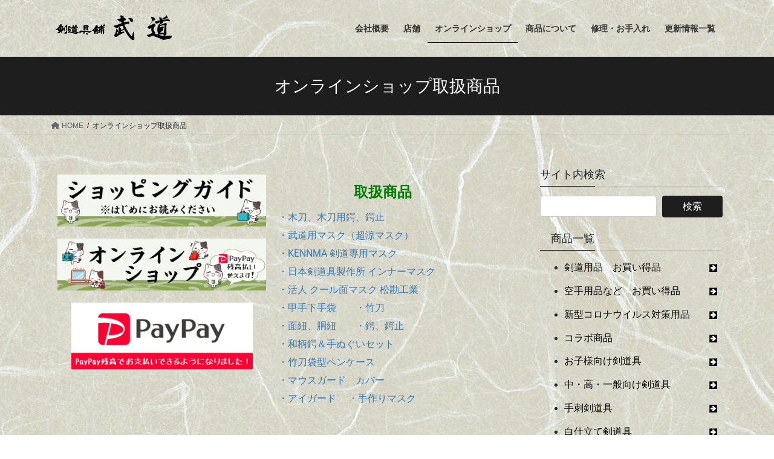

--- FILE ---
content_type: text/html; charset=UTF-8
request_url: https://budo-kazusa.com/onlineshop-items
body_size: 36121
content:
<!DOCTYPE html>
<html lang="ja">
<head>
<meta charset="utf-8">
<meta http-equiv="X-UA-Compatible" content="IE=edge">
<meta name="viewport" content="width=device-width, initial-scale=1">

<title>オンラインショップ取扱商品 | 剣道具なら武道市原・木更津・船橋</title>
<meta name='robots' content='max-image-preview:large' />
	<style>img:is([sizes="auto" i], [sizes^="auto," i]) { contain-intrinsic-size: 3000px 1500px }</style>
	<link rel='dns-prefetch' href='//www.google.com' />
<link rel="alternate" type="application/rss+xml" title="剣道具なら武道市原・木更津・船橋 &raquo; フィード" href="https://budo-kazusa.com/feed" />
<link rel="alternate" type="application/rss+xml" title="剣道具なら武道市原・木更津・船橋 &raquo; コメントフィード" href="https://budo-kazusa.com/comments/feed" />
<script type="text/javascript" id="wpp-js" src="https://budo-kazusa.com/wp-content/plugins/wordpress-popular-posts/assets/js/wpp.min.js?ver=7.3.3" data-sampling="0" data-sampling-rate="100" data-api-url="https://budo-kazusa.com/wp-json/wordpress-popular-posts" data-post-id="3789" data-token="5f1ffb310b" data-lang="0" data-debug="0"></script>
<meta name="description" content="取扱商品・木刀、木刀用鍔、鍔止・武道用マスク（超涼マスク）・KENNMA 剣道専用マスク・日本剣道具製作所 インナーマスク・活人 クール面マスク 松勘工業・甲手下手袋　　・竹刀・面紐、胴紐　　・鍔、鍔止・和柄鍔＆手ぬぐいセット・竹刀袋型ペンケース・マウスガード　カバー・アイガード　 ・手作りマスク商品画像をクリックすると詳細ページが開きます。タイミングによっては在庫切れの可能性" /><script type="text/javascript">
/* <![CDATA[ */
window._wpemojiSettings = {"baseUrl":"https:\/\/s.w.org\/images\/core\/emoji\/16.0.1\/72x72\/","ext":".png","svgUrl":"https:\/\/s.w.org\/images\/core\/emoji\/16.0.1\/svg\/","svgExt":".svg","source":{"concatemoji":"https:\/\/budo-kazusa.com\/wp-includes\/js\/wp-emoji-release.min.js?ver=6.8.3"}};
/*! This file is auto-generated */
!function(s,n){var o,i,e;function c(e){try{var t={supportTests:e,timestamp:(new Date).valueOf()};sessionStorage.setItem(o,JSON.stringify(t))}catch(e){}}function p(e,t,n){e.clearRect(0,0,e.canvas.width,e.canvas.height),e.fillText(t,0,0);var t=new Uint32Array(e.getImageData(0,0,e.canvas.width,e.canvas.height).data),a=(e.clearRect(0,0,e.canvas.width,e.canvas.height),e.fillText(n,0,0),new Uint32Array(e.getImageData(0,0,e.canvas.width,e.canvas.height).data));return t.every(function(e,t){return e===a[t]})}function u(e,t){e.clearRect(0,0,e.canvas.width,e.canvas.height),e.fillText(t,0,0);for(var n=e.getImageData(16,16,1,1),a=0;a<n.data.length;a++)if(0!==n.data[a])return!1;return!0}function f(e,t,n,a){switch(t){case"flag":return n(e,"\ud83c\udff3\ufe0f\u200d\u26a7\ufe0f","\ud83c\udff3\ufe0f\u200b\u26a7\ufe0f")?!1:!n(e,"\ud83c\udde8\ud83c\uddf6","\ud83c\udde8\u200b\ud83c\uddf6")&&!n(e,"\ud83c\udff4\udb40\udc67\udb40\udc62\udb40\udc65\udb40\udc6e\udb40\udc67\udb40\udc7f","\ud83c\udff4\u200b\udb40\udc67\u200b\udb40\udc62\u200b\udb40\udc65\u200b\udb40\udc6e\u200b\udb40\udc67\u200b\udb40\udc7f");case"emoji":return!a(e,"\ud83e\udedf")}return!1}function g(e,t,n,a){var r="undefined"!=typeof WorkerGlobalScope&&self instanceof WorkerGlobalScope?new OffscreenCanvas(300,150):s.createElement("canvas"),o=r.getContext("2d",{willReadFrequently:!0}),i=(o.textBaseline="top",o.font="600 32px Arial",{});return e.forEach(function(e){i[e]=t(o,e,n,a)}),i}function t(e){var t=s.createElement("script");t.src=e,t.defer=!0,s.head.appendChild(t)}"undefined"!=typeof Promise&&(o="wpEmojiSettingsSupports",i=["flag","emoji"],n.supports={everything:!0,everythingExceptFlag:!0},e=new Promise(function(e){s.addEventListener("DOMContentLoaded",e,{once:!0})}),new Promise(function(t){var n=function(){try{var e=JSON.parse(sessionStorage.getItem(o));if("object"==typeof e&&"number"==typeof e.timestamp&&(new Date).valueOf()<e.timestamp+604800&&"object"==typeof e.supportTests)return e.supportTests}catch(e){}return null}();if(!n){if("undefined"!=typeof Worker&&"undefined"!=typeof OffscreenCanvas&&"undefined"!=typeof URL&&URL.createObjectURL&&"undefined"!=typeof Blob)try{var e="postMessage("+g.toString()+"("+[JSON.stringify(i),f.toString(),p.toString(),u.toString()].join(",")+"));",a=new Blob([e],{type:"text/javascript"}),r=new Worker(URL.createObjectURL(a),{name:"wpTestEmojiSupports"});return void(r.onmessage=function(e){c(n=e.data),r.terminate(),t(n)})}catch(e){}c(n=g(i,f,p,u))}t(n)}).then(function(e){for(var t in e)n.supports[t]=e[t],n.supports.everything=n.supports.everything&&n.supports[t],"flag"!==t&&(n.supports.everythingExceptFlag=n.supports.everythingExceptFlag&&n.supports[t]);n.supports.everythingExceptFlag=n.supports.everythingExceptFlag&&!n.supports.flag,n.DOMReady=!1,n.readyCallback=function(){n.DOMReady=!0}}).then(function(){return e}).then(function(){var e;n.supports.everything||(n.readyCallback(),(e=n.source||{}).concatemoji?t(e.concatemoji):e.wpemoji&&e.twemoji&&(t(e.twemoji),t(e.wpemoji)))}))}((window,document),window._wpemojiSettings);
/* ]]> */
</script>
<link rel='stylesheet' id='vkExUnit_common_style-css' href='https://budo-kazusa.com/wp-content/plugins/vk-all-in-one-expansion-unit/assets/css/vkExUnit_style.css?ver=9.112.0.1' type='text/css' media='all' />
<style id='vkExUnit_common_style-inline-css' type='text/css'>
:root {--ver_page_top_button_url:url(https://budo-kazusa.com/wp-content/plugins/vk-all-in-one-expansion-unit/assets/images/to-top-btn-icon.svg);}@font-face {font-weight: normal;font-style: normal;font-family: "vk_sns";src: url("https://budo-kazusa.com/wp-content/plugins/vk-all-in-one-expansion-unit/inc/sns/icons/fonts/vk_sns.eot?-bq20cj");src: url("https://budo-kazusa.com/wp-content/plugins/vk-all-in-one-expansion-unit/inc/sns/icons/fonts/vk_sns.eot?#iefix-bq20cj") format("embedded-opentype"),url("https://budo-kazusa.com/wp-content/plugins/vk-all-in-one-expansion-unit/inc/sns/icons/fonts/vk_sns.woff?-bq20cj") format("woff"),url("https://budo-kazusa.com/wp-content/plugins/vk-all-in-one-expansion-unit/inc/sns/icons/fonts/vk_sns.ttf?-bq20cj") format("truetype"),url("https://budo-kazusa.com/wp-content/plugins/vk-all-in-one-expansion-unit/inc/sns/icons/fonts/vk_sns.svg?-bq20cj#vk_sns") format("svg");}
.veu_promotion-alert__content--text {border: 1px solid rgba(0,0,0,0.125);padding: 0.5em 1em;border-radius: var(--vk-size-radius);margin-bottom: var(--vk-margin-block-bottom);font-size: 0.875rem;}/* Alert Content部分に段落タグを入れた場合に最後の段落の余白を0にする */.veu_promotion-alert__content--text p:last-of-type{margin-bottom:0;margin-top: 0;}
</style>
<style id='wp-emoji-styles-inline-css' type='text/css'>

	img.wp-smiley, img.emoji {
		display: inline !important;
		border: none !important;
		box-shadow: none !important;
		height: 1em !important;
		width: 1em !important;
		margin: 0 0.07em !important;
		vertical-align: -0.1em !important;
		background: none !important;
		padding: 0 !important;
	}
</style>
<style id='classic-theme-styles-inline-css' type='text/css'>
/*! This file is auto-generated */
.wp-block-button__link{color:#fff;background-color:#32373c;border-radius:9999px;box-shadow:none;text-decoration:none;padding:calc(.667em + 2px) calc(1.333em + 2px);font-size:1.125em}.wp-block-file__button{background:#32373c;color:#fff;text-decoration:none}
</style>
<style id='global-styles-inline-css' type='text/css'>
:root{--wp--preset--aspect-ratio--square: 1;--wp--preset--aspect-ratio--4-3: 4/3;--wp--preset--aspect-ratio--3-4: 3/4;--wp--preset--aspect-ratio--3-2: 3/2;--wp--preset--aspect-ratio--2-3: 2/3;--wp--preset--aspect-ratio--16-9: 16/9;--wp--preset--aspect-ratio--9-16: 9/16;--wp--preset--color--black: #000000;--wp--preset--color--cyan-bluish-gray: #abb8c3;--wp--preset--color--white: #ffffff;--wp--preset--color--pale-pink: #f78da7;--wp--preset--color--vivid-red: #cf2e2e;--wp--preset--color--luminous-vivid-orange: #ff6900;--wp--preset--color--luminous-vivid-amber: #fcb900;--wp--preset--color--light-green-cyan: #7bdcb5;--wp--preset--color--vivid-green-cyan: #00d084;--wp--preset--color--pale-cyan-blue: #8ed1fc;--wp--preset--color--vivid-cyan-blue: #0693e3;--wp--preset--color--vivid-purple: #9b51e0;--wp--preset--gradient--vivid-cyan-blue-to-vivid-purple: linear-gradient(135deg,rgba(6,147,227,1) 0%,rgb(155,81,224) 100%);--wp--preset--gradient--light-green-cyan-to-vivid-green-cyan: linear-gradient(135deg,rgb(122,220,180) 0%,rgb(0,208,130) 100%);--wp--preset--gradient--luminous-vivid-amber-to-luminous-vivid-orange: linear-gradient(135deg,rgba(252,185,0,1) 0%,rgba(255,105,0,1) 100%);--wp--preset--gradient--luminous-vivid-orange-to-vivid-red: linear-gradient(135deg,rgba(255,105,0,1) 0%,rgb(207,46,46) 100%);--wp--preset--gradient--very-light-gray-to-cyan-bluish-gray: linear-gradient(135deg,rgb(238,238,238) 0%,rgb(169,184,195) 100%);--wp--preset--gradient--cool-to-warm-spectrum: linear-gradient(135deg,rgb(74,234,220) 0%,rgb(151,120,209) 20%,rgb(207,42,186) 40%,rgb(238,44,130) 60%,rgb(251,105,98) 80%,rgb(254,248,76) 100%);--wp--preset--gradient--blush-light-purple: linear-gradient(135deg,rgb(255,206,236) 0%,rgb(152,150,240) 100%);--wp--preset--gradient--blush-bordeaux: linear-gradient(135deg,rgb(254,205,165) 0%,rgb(254,45,45) 50%,rgb(107,0,62) 100%);--wp--preset--gradient--luminous-dusk: linear-gradient(135deg,rgb(255,203,112) 0%,rgb(199,81,192) 50%,rgb(65,88,208) 100%);--wp--preset--gradient--pale-ocean: linear-gradient(135deg,rgb(255,245,203) 0%,rgb(182,227,212) 50%,rgb(51,167,181) 100%);--wp--preset--gradient--electric-grass: linear-gradient(135deg,rgb(202,248,128) 0%,rgb(113,206,126) 100%);--wp--preset--gradient--midnight: linear-gradient(135deg,rgb(2,3,129) 0%,rgb(40,116,252) 100%);--wp--preset--font-size--small: 13px;--wp--preset--font-size--medium: 20px;--wp--preset--font-size--large: 36px;--wp--preset--font-size--x-large: 42px;--wp--preset--spacing--20: 0.44rem;--wp--preset--spacing--30: 0.67rem;--wp--preset--spacing--40: 1rem;--wp--preset--spacing--50: 1.5rem;--wp--preset--spacing--60: 2.25rem;--wp--preset--spacing--70: 3.38rem;--wp--preset--spacing--80: 5.06rem;--wp--preset--shadow--natural: 6px 6px 9px rgba(0, 0, 0, 0.2);--wp--preset--shadow--deep: 12px 12px 50px rgba(0, 0, 0, 0.4);--wp--preset--shadow--sharp: 6px 6px 0px rgba(0, 0, 0, 0.2);--wp--preset--shadow--outlined: 6px 6px 0px -3px rgba(255, 255, 255, 1), 6px 6px rgba(0, 0, 0, 1);--wp--preset--shadow--crisp: 6px 6px 0px rgba(0, 0, 0, 1);}:where(.is-layout-flex){gap: 0.5em;}:where(.is-layout-grid){gap: 0.5em;}body .is-layout-flex{display: flex;}.is-layout-flex{flex-wrap: wrap;align-items: center;}.is-layout-flex > :is(*, div){margin: 0;}body .is-layout-grid{display: grid;}.is-layout-grid > :is(*, div){margin: 0;}:where(.wp-block-columns.is-layout-flex){gap: 2em;}:where(.wp-block-columns.is-layout-grid){gap: 2em;}:where(.wp-block-post-template.is-layout-flex){gap: 1.25em;}:where(.wp-block-post-template.is-layout-grid){gap: 1.25em;}.has-black-color{color: var(--wp--preset--color--black) !important;}.has-cyan-bluish-gray-color{color: var(--wp--preset--color--cyan-bluish-gray) !important;}.has-white-color{color: var(--wp--preset--color--white) !important;}.has-pale-pink-color{color: var(--wp--preset--color--pale-pink) !important;}.has-vivid-red-color{color: var(--wp--preset--color--vivid-red) !important;}.has-luminous-vivid-orange-color{color: var(--wp--preset--color--luminous-vivid-orange) !important;}.has-luminous-vivid-amber-color{color: var(--wp--preset--color--luminous-vivid-amber) !important;}.has-light-green-cyan-color{color: var(--wp--preset--color--light-green-cyan) !important;}.has-vivid-green-cyan-color{color: var(--wp--preset--color--vivid-green-cyan) !important;}.has-pale-cyan-blue-color{color: var(--wp--preset--color--pale-cyan-blue) !important;}.has-vivid-cyan-blue-color{color: var(--wp--preset--color--vivid-cyan-blue) !important;}.has-vivid-purple-color{color: var(--wp--preset--color--vivid-purple) !important;}.has-black-background-color{background-color: var(--wp--preset--color--black) !important;}.has-cyan-bluish-gray-background-color{background-color: var(--wp--preset--color--cyan-bluish-gray) !important;}.has-white-background-color{background-color: var(--wp--preset--color--white) !important;}.has-pale-pink-background-color{background-color: var(--wp--preset--color--pale-pink) !important;}.has-vivid-red-background-color{background-color: var(--wp--preset--color--vivid-red) !important;}.has-luminous-vivid-orange-background-color{background-color: var(--wp--preset--color--luminous-vivid-orange) !important;}.has-luminous-vivid-amber-background-color{background-color: var(--wp--preset--color--luminous-vivid-amber) !important;}.has-light-green-cyan-background-color{background-color: var(--wp--preset--color--light-green-cyan) !important;}.has-vivid-green-cyan-background-color{background-color: var(--wp--preset--color--vivid-green-cyan) !important;}.has-pale-cyan-blue-background-color{background-color: var(--wp--preset--color--pale-cyan-blue) !important;}.has-vivid-cyan-blue-background-color{background-color: var(--wp--preset--color--vivid-cyan-blue) !important;}.has-vivid-purple-background-color{background-color: var(--wp--preset--color--vivid-purple) !important;}.has-black-border-color{border-color: var(--wp--preset--color--black) !important;}.has-cyan-bluish-gray-border-color{border-color: var(--wp--preset--color--cyan-bluish-gray) !important;}.has-white-border-color{border-color: var(--wp--preset--color--white) !important;}.has-pale-pink-border-color{border-color: var(--wp--preset--color--pale-pink) !important;}.has-vivid-red-border-color{border-color: var(--wp--preset--color--vivid-red) !important;}.has-luminous-vivid-orange-border-color{border-color: var(--wp--preset--color--luminous-vivid-orange) !important;}.has-luminous-vivid-amber-border-color{border-color: var(--wp--preset--color--luminous-vivid-amber) !important;}.has-light-green-cyan-border-color{border-color: var(--wp--preset--color--light-green-cyan) !important;}.has-vivid-green-cyan-border-color{border-color: var(--wp--preset--color--vivid-green-cyan) !important;}.has-pale-cyan-blue-border-color{border-color: var(--wp--preset--color--pale-cyan-blue) !important;}.has-vivid-cyan-blue-border-color{border-color: var(--wp--preset--color--vivid-cyan-blue) !important;}.has-vivid-purple-border-color{border-color: var(--wp--preset--color--vivid-purple) !important;}.has-vivid-cyan-blue-to-vivid-purple-gradient-background{background: var(--wp--preset--gradient--vivid-cyan-blue-to-vivid-purple) !important;}.has-light-green-cyan-to-vivid-green-cyan-gradient-background{background: var(--wp--preset--gradient--light-green-cyan-to-vivid-green-cyan) !important;}.has-luminous-vivid-amber-to-luminous-vivid-orange-gradient-background{background: var(--wp--preset--gradient--luminous-vivid-amber-to-luminous-vivid-orange) !important;}.has-luminous-vivid-orange-to-vivid-red-gradient-background{background: var(--wp--preset--gradient--luminous-vivid-orange-to-vivid-red) !important;}.has-very-light-gray-to-cyan-bluish-gray-gradient-background{background: var(--wp--preset--gradient--very-light-gray-to-cyan-bluish-gray) !important;}.has-cool-to-warm-spectrum-gradient-background{background: var(--wp--preset--gradient--cool-to-warm-spectrum) !important;}.has-blush-light-purple-gradient-background{background: var(--wp--preset--gradient--blush-light-purple) !important;}.has-blush-bordeaux-gradient-background{background: var(--wp--preset--gradient--blush-bordeaux) !important;}.has-luminous-dusk-gradient-background{background: var(--wp--preset--gradient--luminous-dusk) !important;}.has-pale-ocean-gradient-background{background: var(--wp--preset--gradient--pale-ocean) !important;}.has-electric-grass-gradient-background{background: var(--wp--preset--gradient--electric-grass) !important;}.has-midnight-gradient-background{background: var(--wp--preset--gradient--midnight) !important;}.has-small-font-size{font-size: var(--wp--preset--font-size--small) !important;}.has-medium-font-size{font-size: var(--wp--preset--font-size--medium) !important;}.has-large-font-size{font-size: var(--wp--preset--font-size--large) !important;}.has-x-large-font-size{font-size: var(--wp--preset--font-size--x-large) !important;}
:where(.wp-block-post-template.is-layout-flex){gap: 1.25em;}:where(.wp-block-post-template.is-layout-grid){gap: 1.25em;}
:where(.wp-block-columns.is-layout-flex){gap: 2em;}:where(.wp-block-columns.is-layout-grid){gap: 2em;}
:root :where(.wp-block-pullquote){font-size: 1.5em;line-height: 1.6;}
</style>
<link rel='stylesheet' id='contact-form-7-css' href='https://budo-kazusa.com/wp-content/plugins/contact-form-7/includes/css/styles.css?ver=6.1.2' type='text/css' media='all' />
<link rel='stylesheet' id='lbwps-styles-photoswipe5-main-css' href='https://budo-kazusa.com/wp-content/plugins/lightbox-photoswipe/assets/ps5/styles/main.css?ver=5.7.3' type='text/css' media='all' />
<link rel='stylesheet' id='vk-swiper-style-css' href='https://budo-kazusa.com/wp-content/plugins/vk-blocks/vendor/vektor-inc/vk-swiper/src/assets/css/swiper-bundle.min.css?ver=11.0.2' type='text/css' media='all' />
<link rel='stylesheet' id='wordpress-popular-posts-css-css' href='https://budo-kazusa.com/wp-content/plugins/wordpress-popular-posts/assets/css/wpp.css?ver=7.3.3' type='text/css' media='all' />
<link rel='stylesheet' id='bootstrap-4-style-css' href='https://budo-kazusa.com/wp-content/themes/lightning/_g2/library/bootstrap-4/css/bootstrap.min.css?ver=4.5.0' type='text/css' media='all' />
<link rel='stylesheet' id='lightning-common-style-css' href='https://budo-kazusa.com/wp-content/themes/lightning/_g2/assets/css/common.css?ver=15.29.4' type='text/css' media='all' />
<style id='lightning-common-style-inline-css' type='text/css'>
/* vk-mobile-nav */:root {--vk-mobile-nav-menu-btn-bg-src: url("https://budo-kazusa.com/wp-content/themes/lightning/_g2/inc/vk-mobile-nav/package/images/vk-menu-btn-black.svg");--vk-mobile-nav-menu-btn-close-bg-src: url("https://budo-kazusa.com/wp-content/themes/lightning/_g2/inc/vk-mobile-nav/package/images/vk-menu-close-black.svg");--vk-menu-acc-icon-open-black-bg-src: url("https://budo-kazusa.com/wp-content/themes/lightning/_g2/inc/vk-mobile-nav/package/images/vk-menu-acc-icon-open-black.svg");--vk-menu-acc-icon-open-white-bg-src: url("https://budo-kazusa.com/wp-content/themes/lightning/_g2/inc/vk-mobile-nav/package/images/vk-menu-acc-icon-open-white.svg");--vk-menu-acc-icon-close-black-bg-src: url("https://budo-kazusa.com/wp-content/themes/lightning/_g2/inc/vk-mobile-nav/package/images/vk-menu-close-black.svg");--vk-menu-acc-icon-close-white-bg-src: url("https://budo-kazusa.com/wp-content/themes/lightning/_g2/inc/vk-mobile-nav/package/images/vk-menu-close-white.svg");}
</style>
<link rel='stylesheet' id='lightning-design-style-css' href='https://budo-kazusa.com/wp-content/themes/lightning/_g2/design-skin/origin2/css/style.css?ver=15.29.4' type='text/css' media='all' />
<style id='lightning-design-style-inline-css' type='text/css'>
:root {--color-key:#1e1e1e;--wp--preset--color--vk-color-primary:#1e1e1e;--color-key-dark:#000000;}
/* ltg common custom */:root {--vk-menu-acc-btn-border-color:#333;--vk-color-primary:#1e1e1e;--vk-color-primary-dark:#000000;--vk-color-primary-vivid:#212121;--color-key:#1e1e1e;--wp--preset--color--vk-color-primary:#1e1e1e;--color-key-dark:#000000;}.veu_color_txt_key { color:#000000 ; }.veu_color_bg_key { background-color:#000000 ; }.veu_color_border_key { border-color:#000000 ; }.btn-default { border-color:#1e1e1e;color:#1e1e1e;}.btn-default:focus,.btn-default:hover { border-color:#1e1e1e;background-color: #1e1e1e; }.wp-block-search__button,.btn-primary { background-color:#1e1e1e;border-color:#000000; }.wp-block-search__button:focus,.wp-block-search__button:hover,.btn-primary:not(:disabled):not(.disabled):active,.btn-primary:focus,.btn-primary:hover { background-color:#000000;border-color:#1e1e1e; }.btn-outline-primary { color : #1e1e1e ; border-color:#1e1e1e; }.btn-outline-primary:not(:disabled):not(.disabled):active,.btn-outline-primary:focus,.btn-outline-primary:hover { color : #fff; background-color:#1e1e1e;border-color:#000000; }a { color:#337ab7; }/* sidebar child menu display */.localNav ul ul.children{ display:none; }.localNav ul li.current_page_ancestor ul.children,.localNav ul li.current_page_item ul.children,.localNav ul li.current-cat ul.children{ display:block; }/* ExUnit widget ( child page list widget and so on ) */.localNavi ul.children{ display:none; }.localNavi li.current_page_ancestor ul.children,.localNavi li.current_page_item ul.children,.localNavi li.current-cat ul.children{ display:block; }
.tagcloud a:before { font-family: "Font Awesome 5 Free";content: "\f02b";font-weight: bold; }
.media .media-body .media-heading a:hover { color:#1e1e1e; }@media (min-width: 768px){.gMenu > li:before,.gMenu > li.menu-item-has-children::after { border-bottom-color:#000000 }.gMenu li li { background-color:#000000 }.gMenu li li a:hover { background-color:#1e1e1e; }} /* @media (min-width: 768px) */.page-header { background-color:#1e1e1e; }h2,.mainSection-title { border-top-color:#1e1e1e; }h3:after,.subSection-title:after { border-bottom-color:#1e1e1e; }ul.page-numbers li span.page-numbers.current,.page-link dl .post-page-numbers.current { background-color:#1e1e1e; }.pager li > a { border-color:#1e1e1e;color:#1e1e1e;}.pager li > a:hover { background-color:#1e1e1e;color:#fff;}.siteFooter { border-top-color:#1e1e1e; }dt { border-left-color:#1e1e1e; }:root {--g_nav_main_acc_icon_open_url:url(https://budo-kazusa.com/wp-content/themes/lightning/_g2/inc/vk-mobile-nav/package/images/vk-menu-acc-icon-open-black.svg);--g_nav_main_acc_icon_close_url: url(https://budo-kazusa.com/wp-content/themes/lightning/_g2/inc/vk-mobile-nav/package/images/vk-menu-close-black.svg);--g_nav_sub_acc_icon_open_url: url(https://budo-kazusa.com/wp-content/themes/lightning/_g2/inc/vk-mobile-nav/package/images/vk-menu-acc-icon-open-white.svg);--g_nav_sub_acc_icon_close_url: url(https://budo-kazusa.com/wp-content/themes/lightning/_g2/inc/vk-mobile-nav/package/images/vk-menu-close-white.svg);}
</style>
<link rel='stylesheet' id='veu-cta-css' href='https://budo-kazusa.com/wp-content/plugins/vk-all-in-one-expansion-unit/inc/call-to-action/package/assets/css/style.css?ver=9.112.0.1' type='text/css' media='all' />
<link rel='stylesheet' id='vk-blocks-build-css-css' href='https://budo-kazusa.com/wp-content/plugins/vk-blocks/build/block-build.css?ver=1.112.0.1' type='text/css' media='all' />
<style id='vk-blocks-build-css-inline-css' type='text/css'>
:root {--vk_flow-arrow: url(https://budo-kazusa.com/wp-content/plugins/vk-blocks/inc/vk-blocks/images/arrow_bottom.svg);--vk_image-mask-circle: url(https://budo-kazusa.com/wp-content/plugins/vk-blocks/inc/vk-blocks/images/circle.svg);--vk_image-mask-wave01: url(https://budo-kazusa.com/wp-content/plugins/vk-blocks/inc/vk-blocks/images/wave01.svg);--vk_image-mask-wave02: url(https://budo-kazusa.com/wp-content/plugins/vk-blocks/inc/vk-blocks/images/wave02.svg);--vk_image-mask-wave03: url(https://budo-kazusa.com/wp-content/plugins/vk-blocks/inc/vk-blocks/images/wave03.svg);--vk_image-mask-wave04: url(https://budo-kazusa.com/wp-content/plugins/vk-blocks/inc/vk-blocks/images/wave04.svg);}

	:root {

		--vk-balloon-border-width:1px;

		--vk-balloon-speech-offset:-12px;
	}
	
</style>
<link rel='stylesheet' id='lightning-theme-style-css' href='https://budo-kazusa.com/wp-content/themes/lightning/style.css?ver=15.29.4' type='text/css' media='all' />
<link rel='stylesheet' id='vk-font-awesome-css' href='https://budo-kazusa.com/wp-content/themes/lightning/vendor/vektor-inc/font-awesome-versions/src/versions/6/css/all.min.css?ver=6.4.2' type='text/css' media='all' />
<link rel='stylesheet' id='elementor-icons-css' href='https://budo-kazusa.com/wp-content/plugins/elementor/assets/lib/eicons/css/elementor-icons.min.css?ver=5.44.0' type='text/css' media='all' />
<link rel='stylesheet' id='elementor-frontend-css' href='https://budo-kazusa.com/wp-content/plugins/elementor/assets/css/frontend.min.css?ver=3.32.3' type='text/css' media='all' />
<style id='elementor-frontend-inline-css' type='text/css'>
.elementor-kit-2277{--e-global-color-primary:#6EC1E4;--e-global-color-secondary:#54595F;--e-global-color-text:#7A7A7A;--e-global-color-accent:#61CE70;--e-global-color-1c9e8007:#4054B2;--e-global-color-6a8aa2fd:#23A455;--e-global-color-41543df3:#000;--e-global-color-22026420:#FFF;--e-global-typography-primary-font-family:"Roboto";--e-global-typography-primary-font-weight:600;--e-global-typography-secondary-font-family:"Roboto Slab";--e-global-typography-secondary-font-weight:400;--e-global-typography-text-font-family:"Roboto";--e-global-typography-text-font-weight:400;--e-global-typography-accent-font-family:"Roboto";--e-global-typography-accent-font-weight:500;}.elementor-section.elementor-section-boxed > .elementor-container{max-width:1140px;}.e-con{--container-max-width:1140px;}.elementor-widget:not(:last-child){margin-block-end:20px;}.elementor-element{--widgets-spacing:20px 20px;--widgets-spacing-row:20px;--widgets-spacing-column:20px;}{}h1.entry-title{display:var(--page-title-display);}@media(max-width:1024px){.elementor-section.elementor-section-boxed > .elementor-container{max-width:1024px;}.e-con{--container-max-width:1024px;}}@media(max-width:767px){.elementor-section.elementor-section-boxed > .elementor-container{max-width:767px;}.e-con{--container-max-width:767px;}}
.elementor-widget-image .widget-image-caption{color:var( --e-global-color-text );font-family:var( --e-global-typography-text-font-family ), Sans-serif;font-weight:var( --e-global-typography-text-font-weight );}.elementor-3789 .elementor-element.elementor-element-d24ace8{text-align:center;}.elementor-widget-text-editor{font-family:var( --e-global-typography-text-font-family ), Sans-serif;font-weight:var( --e-global-typography-text-font-weight );color:var( --e-global-color-text );}.elementor-widget-text-editor.elementor-drop-cap-view-stacked .elementor-drop-cap{background-color:var( --e-global-color-primary );}.elementor-widget-text-editor.elementor-drop-cap-view-framed .elementor-drop-cap, .elementor-widget-text-editor.elementor-drop-cap-view-default .elementor-drop-cap{color:var( --e-global-color-primary );border-color:var( --e-global-color-primary );}.elementor-widget-divider{--divider-color:var( --e-global-color-secondary );}.elementor-widget-divider .elementor-divider__text{color:var( --e-global-color-secondary );font-family:var( --e-global-typography-secondary-font-family ), Sans-serif;font-weight:var( --e-global-typography-secondary-font-weight );}.elementor-widget-divider.elementor-view-stacked .elementor-icon{background-color:var( --e-global-color-secondary );}.elementor-widget-divider.elementor-view-framed .elementor-icon, .elementor-widget-divider.elementor-view-default .elementor-icon{color:var( --e-global-color-secondary );border-color:var( --e-global-color-secondary );}.elementor-widget-divider.elementor-view-framed .elementor-icon, .elementor-widget-divider.elementor-view-default .elementor-icon svg{fill:var( --e-global-color-secondary );}.elementor-3789 .elementor-element.elementor-element-851c053{--divider-border-style:zigzag_tribal;--divider-color:#7A7A7A;--divider-pattern-height:20px;}.elementor-3789 .elementor-element.elementor-element-851c053 .elementor-divider-separator{width:100%;}.elementor-3789 .elementor-element.elementor-element-851c053 .elementor-divider{padding-block-start:15px;padding-block-end:15px;}.elementor-3789 .elementor-element.elementor-element-f1ea9d7{--divider-border-style:zigzag_tribal;--divider-color:#7A7A7A;--divider-pattern-height:20px;}.elementor-3789 .elementor-element.elementor-element-f1ea9d7 .elementor-divider-separator{width:100%;}.elementor-3789 .elementor-element.elementor-element-f1ea9d7 .elementor-divider{padding-block-start:15px;padding-block-end:15px;}.elementor-3789 .elementor-element.elementor-element-1344ac6{--divider-border-style:zigzag_tribal;--divider-color:#7A7A7A;--divider-pattern-height:20px;}.elementor-3789 .elementor-element.elementor-element-1344ac6 .elementor-divider-separator{width:100%;}.elementor-3789 .elementor-element.elementor-element-1344ac6 .elementor-divider{padding-block-start:15px;padding-block-end:15px;}.elementor-3789 .elementor-element.elementor-element-03321b2{--divider-border-style:zigzag_tribal;--divider-color:#7A7A7A;--divider-pattern-height:20px;}.elementor-3789 .elementor-element.elementor-element-03321b2 .elementor-divider-separator{width:100%;}.elementor-3789 .elementor-element.elementor-element-03321b2 .elementor-divider{padding-block-start:15px;padding-block-end:15px;}.elementor-3789 .elementor-element.elementor-element-04e0601{--divider-border-style:zigzag_tribal;--divider-color:#7A7A7A;--divider-pattern-height:20px;}.elementor-3789 .elementor-element.elementor-element-04e0601 .elementor-divider-separator{width:100%;}.elementor-3789 .elementor-element.elementor-element-04e0601 .elementor-divider{padding-block-start:15px;padding-block-end:15px;}.elementor-3789 .elementor-element.elementor-element-985fb6f{--divider-border-style:zigzag_tribal;--divider-color:#7A7A7A;--divider-pattern-height:20px;}.elementor-3789 .elementor-element.elementor-element-985fb6f .elementor-divider-separator{width:100%;}.elementor-3789 .elementor-element.elementor-element-985fb6f .elementor-divider{padding-block-start:15px;padding-block-end:15px;}.elementor-3789 .elementor-element.elementor-element-72ffd1c{--divider-border-style:zigzag_tribal;--divider-color:#7A7A7A;--divider-pattern-height:20px;}.elementor-3789 .elementor-element.elementor-element-72ffd1c .elementor-divider-separator{width:100%;}.elementor-3789 .elementor-element.elementor-element-72ffd1c .elementor-divider{padding-block-start:15px;padding-block-end:15px;}.elementor-3789 .elementor-element.elementor-element-5d8cd63{--divider-border-style:zigzag_tribal;--divider-color:#7A7A7A;--divider-pattern-height:20px;}.elementor-3789 .elementor-element.elementor-element-5d8cd63 .elementor-divider-separator{width:100%;}.elementor-3789 .elementor-element.elementor-element-5d8cd63 .elementor-divider{padding-block-start:15px;padding-block-end:15px;}.elementor-3789 .elementor-element.elementor-element-e79c7a0{--divider-border-style:dotted;--divider-color:#7A7A7A;--divider-border-width:1px;}.elementor-3789 .elementor-element.elementor-element-e79c7a0 .elementor-divider-separator{width:75%;margin:0 auto;margin-center:0;}.elementor-3789 .elementor-element.elementor-element-e79c7a0 .elementor-divider{text-align:center;padding-block-start:15px;padding-block-end:15px;}.elementor-3789 .elementor-element.elementor-element-6b09ad2{--divider-border-style:dotted;--divider-color:#7A7A7A;--divider-border-width:1px;}.elementor-3789 .elementor-element.elementor-element-6b09ad2 .elementor-divider-separator{width:75%;margin:0 auto;margin-center:0;}.elementor-3789 .elementor-element.elementor-element-6b09ad2 .elementor-divider{text-align:center;padding-block-start:15px;padding-block-end:15px;}.elementor-3789 .elementor-element.elementor-element-dc54b44{--divider-border-style:dotted;--divider-color:#7A7A7A;--divider-border-width:1px;}.elementor-3789 .elementor-element.elementor-element-dc54b44 .elementor-divider-separator{width:75%;margin:0 auto;margin-center:0;}.elementor-3789 .elementor-element.elementor-element-dc54b44 .elementor-divider{text-align:center;padding-block-start:15px;padding-block-end:15px;}.elementor-3789 .elementor-element.elementor-element-d903d8f{--divider-border-style:zigzag_tribal;--divider-color:#7A7A7A;--divider-pattern-height:20px;}.elementor-3789 .elementor-element.elementor-element-d903d8f .elementor-divider-separator{width:100%;}.elementor-3789 .elementor-element.elementor-element-d903d8f .elementor-divider{padding-block-start:15px;padding-block-end:15px;}.elementor-3789 .elementor-element.elementor-element-f0a436e{--divider-border-style:curly;--divider-color:#7A7A7A;--divider-border-width:1px;--divider-pattern-height:20px;--divider-pattern-size:20px;}.elementor-3789 .elementor-element.elementor-element-f0a436e .elementor-divider-separator{width:75%;margin:0 auto;margin-center:0;}.elementor-3789 .elementor-element.elementor-element-f0a436e .elementor-divider{text-align:center;padding-block-start:15px;padding-block-end:15px;}.elementor-3789 .elementor-element.elementor-element-798df5f{--divider-border-style:curly;--divider-color:#7A7A7A;--divider-border-width:1px;--divider-pattern-height:20px;--divider-pattern-size:20px;}.elementor-3789 .elementor-element.elementor-element-798df5f .elementor-divider-separator{width:75%;margin:0 auto;margin-center:0;}.elementor-3789 .elementor-element.elementor-element-798df5f .elementor-divider{text-align:center;padding-block-start:15px;padding-block-end:15px;}.elementor-3789 .elementor-element.elementor-element-d62bc39{--divider-border-style:curly;--divider-color:#7A7A7A;--divider-border-width:1px;--divider-pattern-height:20px;--divider-pattern-size:20px;}.elementor-3789 .elementor-element.elementor-element-d62bc39 .elementor-divider-separator{width:75%;margin:0 auto;margin-center:0;}.elementor-3789 .elementor-element.elementor-element-d62bc39 .elementor-divider{text-align:center;padding-block-start:15px;padding-block-end:15px;}.elementor-3789 .elementor-element.elementor-element-6426ddb{--divider-border-style:zigzag_tribal;--divider-color:#7A7A7A;--divider-pattern-height:20px;}.elementor-3789 .elementor-element.elementor-element-6426ddb .elementor-divider-separator{width:100%;}.elementor-3789 .elementor-element.elementor-element-6426ddb .elementor-divider{padding-block-start:15px;padding-block-end:15px;}.elementor-3789 .elementor-element.elementor-element-b314647{--divider-border-style:zigzag_tribal;--divider-color:#7A7A7A;--divider-pattern-height:20px;}.elementor-3789 .elementor-element.elementor-element-b314647 .elementor-divider-separator{width:100%;}.elementor-3789 .elementor-element.elementor-element-b314647 .elementor-divider{padding-block-start:15px;padding-block-end:15px;}.elementor-3789 .elementor-element.elementor-element-f7088a8{--divider-border-style:zigzag_tribal;--divider-color:#7A7A7A;--divider-pattern-height:20px;}.elementor-3789 .elementor-element.elementor-element-f7088a8 .elementor-divider-separator{width:100%;}.elementor-3789 .elementor-element.elementor-element-f7088a8 .elementor-divider{padding-block-start:15px;padding-block-end:15px;}.elementor-3789 .elementor-element.elementor-element-df9dd0b{--divider-border-style:zigzag_tribal;--divider-color:#7A7A7A;--divider-pattern-height:20px;}.elementor-3789 .elementor-element.elementor-element-df9dd0b .elementor-divider-separator{width:100%;}.elementor-3789 .elementor-element.elementor-element-df9dd0b .elementor-divider{padding-block-start:15px;padding-block-end:15px;}.elementor-3789 .elementor-element.elementor-element-716b546{--divider-border-style:zigzag_tribal;--divider-color:#7A7A7A;--divider-pattern-height:20px;}.elementor-3789 .elementor-element.elementor-element-716b546 .elementor-divider-separator{width:100%;}.elementor-3789 .elementor-element.elementor-element-716b546 .elementor-divider{padding-block-start:15px;padding-block-end:15px;}.elementor-3789 .elementor-element.elementor-element-18c121e{--divider-border-style:curly;--divider-color:#7A7A7A;--divider-border-width:1px;--divider-pattern-height:20px;--divider-pattern-size:20px;}.elementor-3789 .elementor-element.elementor-element-18c121e .elementor-divider-separator{width:75%;margin:0 auto;margin-center:0;}.elementor-3789 .elementor-element.elementor-element-18c121e .elementor-divider{text-align:center;padding-block-start:15px;padding-block-end:15px;}.elementor-3789 .elementor-element.elementor-element-7583e52{--divider-border-style:curly;--divider-color:#7A7A7A;--divider-border-width:1px;--divider-pattern-height:20px;--divider-pattern-size:20px;}.elementor-3789 .elementor-element.elementor-element-7583e52 .elementor-divider-separator{width:75%;margin:0 auto;margin-center:0;}.elementor-3789 .elementor-element.elementor-element-7583e52 .elementor-divider{text-align:center;padding-block-start:15px;padding-block-end:15px;}@media(min-width:768px){.elementor-3789 .elementor-element.elementor-element-c3a1f50{width:37.213%;}.elementor-3789 .elementor-element.elementor-element-4abd2f8{width:62.787%;}.elementor-3789 .elementor-element.elementor-element-750f4a7{width:32.951%;}.elementor-3789 .elementor-element.elementor-element-b00c545{width:67.049%;}.elementor-3789 .elementor-element.elementor-element-0b83baa{width:33.014%;}.elementor-3789 .elementor-element.elementor-element-4b15c2c{width:33.317%;}.elementor-3789 .elementor-element.elementor-element-07ab780{width:36.939%;}.elementor-3789 .elementor-element.elementor-element-654a85f{width:29.34%;}.elementor-3789 .elementor-element.elementor-element-0621a4d{width:33.699%;}.elementor-3789 .elementor-element.elementor-element-970e308{width:33.836%;}.elementor-3789 .elementor-element.elementor-element-b2ef1c4{width:31.723%;}.elementor-3789 .elementor-element.elementor-element-0ad0915{width:34.262%;}.elementor-3789 .elementor-element.elementor-element-bbaa6e4{width:65.738%;}.elementor-3789 .elementor-element.elementor-element-f8fbdf4{width:4.808%;}.elementor-3789 .elementor-element.elementor-element-9afe3d7{width:61.524%;}}
</style>
<link rel='stylesheet' id='widget-image-css' href='https://budo-kazusa.com/wp-content/plugins/elementor/assets/css/widget-image.min.css?ver=3.32.3' type='text/css' media='all' />
<link rel='stylesheet' id='widget-menu-anchor-css' href='https://budo-kazusa.com/wp-content/plugins/elementor/assets/css/widget-menu-anchor.min.css?ver=3.32.3' type='text/css' media='all' />
<link rel='stylesheet' id='widget-divider-css' href='https://budo-kazusa.com/wp-content/plugins/elementor/assets/css/widget-divider.min.css?ver=3.32.3' type='text/css' media='all' />
<link rel='stylesheet' id='elementor-gf-local-roboto-css' href='https://budo-kazusa.com/wp-content/uploads/elementor/google-fonts/css/roboto.css?ver=1753274232' type='text/css' media='all' />
<link rel='stylesheet' id='elementor-gf-local-robotoslab-css' href='https://budo-kazusa.com/wp-content/uploads/elementor/google-fonts/css/robotoslab.css?ver=1753274242' type='text/css' media='all' />
<script type="text/javascript" src="https://budo-kazusa.com/wp-includes/js/jquery/jquery.min.js?ver=3.7.1" id="jquery-core-js"></script>
<script type="text/javascript" src="https://budo-kazusa.com/wp-includes/js/jquery/jquery-migrate.min.js?ver=3.4.1" id="jquery-migrate-js"></script>
<link rel="https://api.w.org/" href="https://budo-kazusa.com/wp-json/" /><link rel="alternate" title="JSON" type="application/json" href="https://budo-kazusa.com/wp-json/wp/v2/pages/3789" /><link rel="EditURI" type="application/rsd+xml" title="RSD" href="https://budo-kazusa.com/xmlrpc.php?rsd" />
<meta name="generator" content="WordPress 6.8.3" />
<link rel="canonical" href="https://budo-kazusa.com/onlineshop-items" />
<link rel='shortlink' href='https://budo-kazusa.com/?p=3789' />
<link rel="alternate" title="oEmbed (JSON)" type="application/json+oembed" href="https://budo-kazusa.com/wp-json/oembed/1.0/embed?url=https%3A%2F%2Fbudo-kazusa.com%2Fonlineshop-items" />
<link rel="alternate" title="oEmbed (XML)" type="text/xml+oembed" href="https://budo-kazusa.com/wp-json/oembed/1.0/embed?url=https%3A%2F%2Fbudo-kazusa.com%2Fonlineshop-items&#038;format=xml" />
<script type="text/javascript">
	window._wp_rp_static_base_url = 'https://wprp.sovrn.com/static/';
	window._wp_rp_wp_ajax_url = "https://budo-kazusa.com/wp-admin/admin-ajax.php";
	window._wp_rp_plugin_version = '3.6.4';
	window._wp_rp_post_id = '3789';
	window._wp_rp_num_rel_posts = '4';
	window._wp_rp_thumbnails = true;
	window._wp_rp_post_title = '%E3%82%AA%E3%83%B3%E3%83%A9%E3%82%A4%E3%83%B3%E3%82%B7%E3%83%A7%E3%83%83%E3%83%97%E5%8F%96%E6%89%B1%E5%95%86%E5%93%81';
	window._wp_rp_post_tags = [];
	window._wp_rp_promoted_content = true;
</script>
<link rel="stylesheet" href="https://budo-kazusa.com/wp-content/plugins/wordpress-23-related-posts-plugin/static/themes/twocolumns.css?version=3.6.4" />
            <style id="wpp-loading-animation-styles">@-webkit-keyframes bgslide{from{background-position-x:0}to{background-position-x:-200%}}@keyframes bgslide{from{background-position-x:0}to{background-position-x:-200%}}.wpp-widget-block-placeholder,.wpp-shortcode-placeholder{margin:0 auto;width:60px;height:3px;background:#dd3737;background:linear-gradient(90deg,#dd3737 0%,#571313 10%,#dd3737 100%);background-size:200% auto;border-radius:3px;-webkit-animation:bgslide 1s infinite linear;animation:bgslide 1s infinite linear}</style>
            <style id="lightning-color-custom-for-plugins" type="text/css">/* ltg theme common */.color_key_bg,.color_key_bg_hover:hover{background-color: #1e1e1e;}.color_key_txt,.color_key_txt_hover:hover{color: #1e1e1e;}.color_key_border,.color_key_border_hover:hover{border-color: #1e1e1e;}.color_key_dark_bg,.color_key_dark_bg_hover:hover{background-color: #000000;}.color_key_dark_txt,.color_key_dark_txt_hover:hover{color: #000000;}.color_key_dark_border,.color_key_dark_border_hover:hover{border-color: #000000;}</style><meta name="generator" content="Elementor 3.32.3; features: additional_custom_breakpoints; settings: css_print_method-internal, google_font-enabled, font_display-auto">
			<style>
				.e-con.e-parent:nth-of-type(n+4):not(.e-lazyloaded):not(.e-no-lazyload),
				.e-con.e-parent:nth-of-type(n+4):not(.e-lazyloaded):not(.e-no-lazyload) * {
					background-image: none !important;
				}
				@media screen and (max-height: 1024px) {
					.e-con.e-parent:nth-of-type(n+3):not(.e-lazyloaded):not(.e-no-lazyload),
					.e-con.e-parent:nth-of-type(n+3):not(.e-lazyloaded):not(.e-no-lazyload) * {
						background-image: none !important;
					}
				}
				@media screen and (max-height: 640px) {
					.e-con.e-parent:nth-of-type(n+2):not(.e-lazyloaded):not(.e-no-lazyload),
					.e-con.e-parent:nth-of-type(n+2):not(.e-lazyloaded):not(.e-no-lazyload) * {
						background-image: none !important;
					}
				}
			</style>
			<style type="text/css" id="custom-background-css">
body.custom-background { background-image: url("https://budo-kazusa.com/wp-content/uploads/2020/01/mtesukiwashi-pattern-07.jpg"); background-position: left top; background-size: auto; background-repeat: repeat; background-attachment: scroll; }
</style>
	<!-- [ VK All in One Expansion Unit OGP ] -->
<meta property="og:site_name" content="剣道具なら武道市原・木更津・船橋" />
<meta property="og:url" content="https://budo-kazusa.com/onlineshop-items" />
<meta property="og:title" content="オンラインショップ取扱商品 | 剣道具なら武道市原・木更津・船橋" />
<meta property="og:description" content="取扱商品・木刀、木刀用鍔、鍔止・武道用マスク（超涼マスク）・KENNMA 剣道専用マスク・日本剣道具製作所 インナーマスク・活人 クール面マスク 松勘工業・甲手下手袋　　・竹刀・面紐、胴紐　　・鍔、鍔止・和柄鍔＆手ぬぐいセット・竹刀袋型ペンケース・マウスガード　カバー・アイガード　 ・手作りマスク商品画像をクリックすると詳細ページが開きます。タイミングによっては在庫切れの可能性" />
<meta property="og:type" content="article" />
<meta property="og:image" content="https://budo-kazusa.com/wp-content/uploads/2020/07/onlineshop-.png" />
<meta property="og:image:width" content="758" />
<meta property="og:image:height" content="730" />
<!-- [ / VK All in One Expansion Unit OGP ] -->
<!-- [ VK All in One Expansion Unit twitter card ] -->
<meta name="twitter:card" content="summary_large_image">
<meta name="twitter:description" content="取扱商品・木刀、木刀用鍔、鍔止・武道用マスク（超涼マスク）・KENNMA 剣道専用マスク・日本剣道具製作所 インナーマスク・活人 クール面マスク 松勘工業・甲手下手袋　　・竹刀・面紐、胴紐　　・鍔、鍔止・和柄鍔＆手ぬぐいセット・竹刀袋型ペンケース・マウスガード　カバー・アイガード　 ・手作りマスク商品画像をクリックすると詳細ページが開きます。タイミングによっては在庫切れの可能性">
<meta name="twitter:title" content="オンラインショップ取扱商品 | 剣道具なら武道市原・木更津・船橋">
<meta name="twitter:url" content="https://budo-kazusa.com/onlineshop-items">
	<meta name="twitter:image" content="https://budo-kazusa.com/wp-content/uploads/2020/07/onlineshop-.png">
	<meta name="twitter:domain" content="budo-kazusa.com">
	<!-- [ / VK All in One Expansion Unit twitter card ] -->
	<link rel="icon" href="https://budo-kazusa.com/wp-content/uploads/2020/01/cropped-logo-big.icon_-32x32.png" sizes="32x32" />
<link rel="icon" href="https://budo-kazusa.com/wp-content/uploads/2020/01/cropped-logo-big.icon_-192x192.png" sizes="192x192" />
<link rel="apple-touch-icon" href="https://budo-kazusa.com/wp-content/uploads/2020/01/cropped-logo-big.icon_-180x180.png" />
<meta name="msapplication-TileImage" content="https://budo-kazusa.com/wp-content/uploads/2020/01/cropped-logo-big.icon_-270x270.png" />
		<style type="text/css" id="wp-custom-css">
			/*ヘッダーの背景画像*/

.siteHeader {
background: url(https://budo-kazusa.com/wp-content/uploads/2020/01/mtesukiwashi-pattern-07.jpg)repeat;
}

/*フッターの背景画像*/
footer {
    background: url(https://budo-kazusa.com/wp-content/uploads/2020/01/mtesukiwashi-pattern-07.jpg);
}

/*Lightningのコピーライトを削除*/
footer .copySection p:nth-child(2) {
    display:none !important;
    }		</style>
		
</head>
<body class="wp-singular page-template-default page page-id-3789 custom-background wp-theme-lightning vk-blocks fa_v6_css post-name-onlineshop-items post-type-page sidebar-fix sidebar-fix-priority-top bootstrap4 device-pc elementor-default elementor-kit-2277 elementor-page elementor-page-3789">
<a class="skip-link screen-reader-text" href="#main">コンテンツへスキップ</a>
<a class="skip-link screen-reader-text" href="#vk-mobile-nav">ナビゲーションに移動</a>
<header class="siteHeader">
		<div class="container siteHeadContainer">
		<div class="navbar-header">
						<p class="navbar-brand siteHeader_logo">
			<a href="https://budo-kazusa.com/">
				<span><img src="https://budo-kazusa.com/wp-content/uploads/2020/01/logo-big-1.png" alt="剣道具なら武道市原・木更津・船橋" /></span>
			</a>
			</p>
					</div>

					<div id="gMenu_outer" class="gMenu_outer">
				<nav class="menu-%e3%83%88%e3%83%83%e3%83%97%e3%83%8a%e3%83%93%e3%82%b2%e3%83%bc%e3%82%b7%e3%83%a7%e3%83%b3-container"><ul id="menu-%e3%83%88%e3%83%83%e3%83%97%e3%83%8a%e3%83%93%e3%82%b2%e3%83%bc%e3%82%b7%e3%83%a7%e3%83%b3" class="menu gMenu vk-menu-acc"><li id="menu-item-36" class="menu-item menu-item-type-post_type menu-item-object-page"><a href="https://budo-kazusa.com/about"><strong class="gMenu_name">会社概要</strong></a></li>
<li id="menu-item-35" class="menu-item menu-item-type-post_type menu-item-object-page menu-item-has-children"><a href="https://budo-kazusa.com/shop"><strong class="gMenu_name">店舗</strong></a>
<ul class="sub-menu">
	<li id="menu-item-196" class="menu-item menu-item-type-post_type menu-item-object-page"><a href="https://budo-kazusa.com/shop/access-ichihara">市原店</a></li>
	<li id="menu-item-194" class="menu-item menu-item-type-post_type menu-item-object-page"><a href="https://budo-kazusa.com/shop/kisarazu">木更津店</a></li>
	<li id="menu-item-195" class="menu-item menu-item-type-post_type menu-item-object-page"><a href="https://budo-kazusa.com/shop/funabashi">船橋店</a></li>
</ul>
</li>
<li id="menu-item-3836" class="menu-item menu-item-type-post_type menu-item-object-page current-menu-item page_item page-item-3789 current_page_item"><a href="https://budo-kazusa.com/onlineshop-items"><strong class="gMenu_name">オンラインショップ</strong></a></li>
<li id="menu-item-32" class="menu-item menu-item-type-post_type menu-item-object-page"><a href="https://budo-kazusa.com/all"><strong class="gMenu_name">商品について</strong></a></li>
<li id="menu-item-1409" class="menu-item menu-item-type-post_type menu-item-object-page menu-item-has-children"><a href="https://budo-kazusa.com/maintenance"><strong class="gMenu_name">修理・お手入れ</strong></a>
<ul class="sub-menu">
	<li id="menu-item-34" class="menu-item menu-item-type-post_type menu-item-object-page"><a href="https://budo-kazusa.com/maintenance/repair">修理</a></li>
	<li id="menu-item-272" class="menu-item menu-item-type-post_type menu-item-object-page"><a href="https://budo-kazusa.com/maintenance/maintenance">竹刀のお手入れ</a></li>
	<li id="menu-item-4768" class="menu-item menu-item-type-post_type menu-item-object-page"><a href="https://budo-kazusa.com/maintenance/cleaning">剣道具クリーニング</a></li>
</ul>
</li>
<li id="menu-item-618" class="menu-item menu-item-type-post_type menu-item-object-page"><a href="https://budo-kazusa.com/news"><strong class="gMenu_name">更新情報一覧</strong></a></li>
</ul></nav>			</div>
			</div>
	</header>

<div class="section page-header"><div class="container"><div class="row"><div class="col-md-12">
<h1 class="page-header_pageTitle">
オンラインショップ取扱商品</h1>
</div></div></div></div><!-- [ /.page-header ] -->


<!-- [ .breadSection ] --><div class="section breadSection"><div class="container"><div class="row"><ol class="breadcrumb" itemscope itemtype="https://schema.org/BreadcrumbList"><li id="panHome" itemprop="itemListElement" itemscope itemtype="http://schema.org/ListItem"><a itemprop="item" href="https://budo-kazusa.com/"><span itemprop="name"><i class="fa fa-home"></i> HOME</span></a><meta itemprop="position" content="1" /></li><li><span>オンラインショップ取扱商品</span><meta itemprop="position" content="2" /></li></ol></div></div></div><!-- [ /.breadSection ] -->

<div class="section siteContent">
<div class="container">
<div class="row">

	<div class="col mainSection mainSection-col-two baseSection vk_posts-mainSection" id="main" role="main">
				<article id="post-3789" class="entry entry-full post-3789 page type-page status-publish has-post-thumbnail hentry">

	
	
	
	<div class="entry-body">
						<div data-elementor-type="wp-page" data-elementor-id="3789" class="elementor elementor-3789">
						<section class="elementor-section elementor-top-section elementor-element elementor-element-47eca81 elementor-section-boxed elementor-section-height-default elementor-section-height-default" data-id="47eca81" data-element_type="section">
						<div class="elementor-container elementor-column-gap-default">
					<div class="elementor-column elementor-col-50 elementor-top-column elementor-element elementor-element-d04fd9a" data-id="d04fd9a" data-element_type="column">
			<div class="elementor-widget-wrap elementor-element-populated">
						<div class="elementor-element elementor-element-d24ace8 elementor-widget elementor-widget-image" data-id="d24ace8" data-element_type="widget" data-widget_type="image.default">
				<div class="elementor-widget-container">
																<a href="https://budo-kazusa.com/onlineshop-guide">
							<img fetchpriority="high" decoding="async" width="768" height="191" src="https://budo-kazusa.com/wp-content/uploads/2020/07/onlineshop-guide-768x191.png" class="attachment-medium_large size-medium_large wp-image-3580" alt="" srcset="https://budo-kazusa.com/wp-content/uploads/2020/07/onlineshop-guide-768x191.png 768w, https://budo-kazusa.com/wp-content/uploads/2020/07/onlineshop-guide-300x75.png 300w, https://budo-kazusa.com/wp-content/uploads/2020/07/onlineshop-guide.png 852w" sizes="(max-width: 768px) 100vw, 768px" />								</a>
															</div>
				</div>
				<div class="elementor-element elementor-element-683e8c2 elementor-widget elementor-widget-image" data-id="683e8c2" data-element_type="widget" data-widget_type="image.default">
				<div class="elementor-widget-container">
																<a href="https://budo-kazusa.stores.jp/" target="_blank">
							<img decoding="async" width="1512" height="378" src="https://budo-kazusa.com/wp-content/uploads/2022/04/onlineshop.gif" class="attachment-full size-full wp-image-5946" alt="" />								</a>
															</div>
				</div>
				<div class="elementor-element elementor-element-70a2031 elementor-widget elementor-widget-text-editor" data-id="70a2031" data-element_type="widget" data-widget_type="text-editor.default">
				<div class="elementor-widget-container">
									<h5><a href="https://paypay.ne.jp/guide/net-service/"><img decoding="async" class="wp-image-5937 size-medium aligncenter" src="https://budo-kazusa.com/wp-content/uploads/2022/04/d8383a81b94a1d73b3ed8b1d679c191b-1-300x110.png" alt="" width="300" height="110" srcset="https://budo-kazusa.com/wp-content/uploads/2022/04/d8383a81b94a1d73b3ed8b1d679c191b-1-300x110.png 300w, https://budo-kazusa.com/wp-content/uploads/2022/04/d8383a81b94a1d73b3ed8b1d679c191b-1-768x282.png 768w, https://budo-kazusa.com/wp-content/uploads/2022/04/d8383a81b94a1d73b3ed8b1d679c191b-1.png 1014w" sizes="(max-width: 300px) 100vw, 300px" /></a></h5>								</div>
				</div>
					</div>
		</div>
				<div class="elementor-column elementor-col-50 elementor-top-column elementor-element elementor-element-415e24a" data-id="415e24a" data-element_type="column">
			<div class="elementor-widget-wrap elementor-element-populated">
						<div class="elementor-element elementor-element-0a79a7b elementor-widget elementor-widget-text-editor" data-id="0a79a7b" data-element_type="widget" data-widget_type="text-editor.default">
				<div class="elementor-widget-container">
									<h1 style="text-align: center;"><span style="font-size: 18pt;"><strong><span style="color: #008000;">取扱商品</span></strong></span></h1><p><a href="#bokuto"><span style="font-size: 12pt;">・木刀、木刀用鍔、鍔止</span></a><br /><a href="#coolmask"><span style="font-size: 12pt;">・武道用マスク（超涼マスク）</span></a><br /><a href="#kennma"><span style="font-size: 12pt;">・KENNMA 剣道専用マスク</span></a><br /><a href="#innermask"><span style="font-size: 12pt;">・日本剣道具製作所 インナーマスク</span></a><br /><a href="#coolmask2"><span style="font-size: 12pt;">・活人 クール面マスク 松勘工業</span></a><br /><a href="#gloves"><span style="font-size: 12pt;">・甲手下手袋</span></a>　　<a href="#shinai"><span style="font-size: 12pt;">・竹刀</span></a><br /><a href="#cord"><span style="font-size: 12pt;">・面紐、胴紐</span></a>　　<a href="#tsuba"><span style="font-size: 12pt;">・鍔、鍔止</span></a><br /><a href="#kimetsu"><span style="font-size: 12pt;">・和柄鍔＆手ぬぐいセット</span></a><br /><a href="#pencilcase"><span style="font-size: 12pt;">・竹刀袋型ペンケース</span></a><br /><a href="#mouthguard"><span style="font-size: 12pt;">・マウスガード　カバー</span></a><br /><a href="#eyeguard"><span style="font-size: 12pt;">・アイガード</span></a>　 <a href="#cottonmask"><span style="font-size: 12pt;">・手作りマスク</span></a></p>								</div>
				</div>
					</div>
		</div>
					</div>
		</section>
				<section class="elementor-section elementor-top-section elementor-element elementor-element-42adc70 elementor-section-boxed elementor-section-height-default elementor-section-height-default" data-id="42adc70" data-element_type="section">
						<div class="elementor-container elementor-column-gap-default">
					<div class="elementor-column elementor-col-100 elementor-top-column elementor-element elementor-element-abc900e" data-id="abc900e" data-element_type="column">
			<div class="elementor-widget-wrap elementor-element-populated">
						<div class="elementor-element elementor-element-94aa62f elementor-widget elementor-widget-text-editor" data-id="94aa62f" data-element_type="widget" data-widget_type="text-editor.default">
				<div class="elementor-widget-container">
									<p style="text-align: left;"><span style="color: #000000; font-size: 14pt; font-family: var( --e-global-typography-text-font-family ), Sans-serif; font-weight: var( --e-global-typography-text-font-weight );">商品画像をクリックすると詳細ページが開きます。<br />タイミングによっては在庫切れの可能性がございます。ご了承ください。</span></p><p><span style="font-size: 12pt;"><strong><span style="color: #000000;">オンラインショップ限定価格となっておりますので、実店舗の販売価格と異なる場合もございます。</span></strong></span></p><p><span style="color: #000000;">オンラインショップの在庫には限りがございますが、まとめてご購入いただくこともできます。<br />（お取り寄せになります。）<br />納期等お見積りもいたしますので、お気軽にお問い合わせください。</span><br /><a href="https://budo-kazusa.com/kisarazu-contact" target="_blank" rel="noopener noreferrer"><img loading="lazy" decoding="async" class="alignnone wp-image-2322 size-medium" src="https://budo-kazusa.com/wp-content/uploads/2020/02/kisa-contact-300x75.png" alt="木更津店 お問い合わせ" width="300" height="75" srcset="https://budo-kazusa.com/wp-content/uploads/2020/02/kisa-contact-300x75.png 300w, https://budo-kazusa.com/wp-content/uploads/2020/02/kisa-contact-768x192.png 768w, https://budo-kazusa.com/wp-content/uploads/2020/02/kisa-contact.png 849w" sizes="(max-width: 300px) 100vw, 300px" /></a></p>								</div>
				</div>
					</div>
		</div>
					</div>
		</section>
				<section class="elementor-section elementor-top-section elementor-element elementor-element-1b8f021 elementor-section-boxed elementor-section-height-default elementor-section-height-default" data-id="1b8f021" data-element_type="section">
						<div class="elementor-container elementor-column-gap-default">
					<div class="elementor-column elementor-col-100 elementor-top-column elementor-element elementor-element-9161b99" data-id="9161b99" data-element_type="column">
			<div class="elementor-widget-wrap elementor-element-populated">
						<div class="elementor-element elementor-element-9a25d82 elementor-widget elementor-widget-menu-anchor" data-id="9a25d82" data-element_type="widget" data-widget_type="menu-anchor.default">
				<div class="elementor-widget-container">
							<div class="elementor-menu-anchor" id="bokuto"></div>
						</div>
				</div>
					</div>
		</div>
					</div>
		</section>
				<section class="elementor-section elementor-top-section elementor-element elementor-element-35de94b elementor-section-boxed elementor-section-height-default elementor-section-height-default" data-id="35de94b" data-element_type="section">
						<div class="elementor-container elementor-column-gap-default">
					<div class="elementor-column elementor-col-100 elementor-top-column elementor-element elementor-element-2af58fc" data-id="2af58fc" data-element_type="column">
			<div class="elementor-widget-wrap elementor-element-populated">
						<div class="elementor-element elementor-element-851c053 elementor-widget-divider--view-line_text elementor-widget-divider--separator-type-pattern elementor-widget-divider--no-spacing elementor-widget-divider--element-align-center elementor-widget elementor-widget-divider" data-id="851c053" data-element_type="widget" data-widget_type="divider.default">
				<div class="elementor-widget-container">
							<div class="elementor-divider" style="--divider-pattern-url: url(&quot;data:image/svg+xml,%3Csvg xmlns=&#039;http://www.w3.org/2000/svg&#039; preserveAspectRatio=&#039;xMidYMid meet&#039; overflow=&#039;visible&#039; height=&#039;100%&#039; viewBox=&#039;0 0 120 26&#039; fill=&#039;black&#039; stroke=&#039;none&#039;%3E%3Cpolygon points=&#039;0,14.4 0,21 11.5,12.4 21.3,20 30.4,11.1 40.3,20 51,12.4 60.6,20 69.6,11.1 79.3,20 90.1,12.4 99.6,20 109.7,11.1 120,21 120,14.4 109.7,5 99.6,13 90.1,5 79.3,14.5 71,5.7 60.6,12.4 51,5 40.3,14.5 31.1,5 21.3,13 11.5,5 	&#039;/%3E%3C/svg%3E&quot;);">
			<span class="elementor-divider-separator">
							<span class="elementor-divider__text elementor-divider__element">
				木刀・鍔・鍔止				</span>
						</span>
		</div>
						</div>
				</div>
					</div>
		</div>
					</div>
		</section>
				<section class="elementor-section elementor-top-section elementor-element elementor-element-82f2689 elementor-section-boxed elementor-section-height-default elementor-section-height-default" data-id="82f2689" data-element_type="section">
						<div class="elementor-container elementor-column-gap-default">
					<div class="elementor-column elementor-col-100 elementor-top-column elementor-element elementor-element-4ab1ec4" data-id="4ab1ec4" data-element_type="column">
			<div class="elementor-widget-wrap elementor-element-populated">
						<div class="elementor-element elementor-element-8905868 elementor-widget elementor-widget-text-editor" data-id="8905868" data-element_type="widget" data-widget_type="text-editor.default">
				<div class="elementor-widget-container">
									<p><span style="color: #000000;">木刀は昇級・昇段審査の「形（かた）」で使用します。 </span><br /><span style="color: #000000;">※木刀には鍔、鍔止が必要です。</span></p><p><span style="color: #000000;">木刀の長さは、大刀・中刀・小刀の３サイズで、中学生以上は大刀を使います。<br />小学生は中刀を使うこともあります。 <br />小刀は四段以上の昇段審査の際に必要となります。</span></p>								</div>
				</div>
					</div>
		</div>
					</div>
		</section>
				<section class="elementor-section elementor-top-section elementor-element elementor-element-5ea5e07 elementor-section-boxed elementor-section-height-default elementor-section-height-default" data-id="5ea5e07" data-element_type="section">
						<div class="elementor-container elementor-column-gap-default">
					<div class="elementor-column elementor-col-33 elementor-top-column elementor-element elementor-element-4d6ca69" data-id="4d6ca69" data-element_type="column">
			<div class="elementor-widget-wrap elementor-element-populated">
						<div class="elementor-element elementor-element-3892325 elementor-widget elementor-widget-image" data-id="3892325" data-element_type="widget" data-widget_type="image.default">
				<div class="elementor-widget-container">
																<a href="https://budo-kazusa.stores.jp/items/60be2ee91c69925148c96bfd" target="_blank">
							<img loading="lazy" decoding="async" width="348" height="370" src="https://budo-kazusa.com/wp-content/uploads/2023/04/9a91d99a164ef6b63f85d016289fc38d.png" class="attachment-large size-large wp-image-6472" alt="" srcset="https://budo-kazusa.com/wp-content/uploads/2023/04/9a91d99a164ef6b63f85d016289fc38d.png 348w, https://budo-kazusa.com/wp-content/uploads/2023/04/9a91d99a164ef6b63f85d016289fc38d-282x300.png 282w" sizes="(max-width: 348px) 100vw, 348px" />								</a>
															</div>
				</div>
					</div>
		</div>
				<div class="elementor-column elementor-col-33 elementor-top-column elementor-element elementor-element-a5e6eba" data-id="a5e6eba" data-element_type="column">
			<div class="elementor-widget-wrap elementor-element-populated">
						<div class="elementor-element elementor-element-4ffc2ba elementor-widget elementor-widget-image" data-id="4ffc2ba" data-element_type="widget" data-widget_type="image.default">
				<div class="elementor-widget-container">
																<a href="https://budo-kazusa.stores.jp/items/60be38081c69921214c96e41" target="_blank">
							<img loading="lazy" decoding="async" width="348" height="371" src="https://budo-kazusa.com/wp-content/uploads/2023/04/893a66f25e84accc595985f99f2f152a.png" class="attachment-large size-large wp-image-6476" alt="" srcset="https://budo-kazusa.com/wp-content/uploads/2023/04/893a66f25e84accc595985f99f2f152a.png 348w, https://budo-kazusa.com/wp-content/uploads/2023/04/893a66f25e84accc595985f99f2f152a-281x300.png 281w" sizes="(max-width: 348px) 100vw, 348px" />								</a>
															</div>
				</div>
					</div>
		</div>
				<div class="elementor-column elementor-col-33 elementor-top-column elementor-element elementor-element-0733cfd" data-id="0733cfd" data-element_type="column">
			<div class="elementor-widget-wrap elementor-element-populated">
						<div class="elementor-element elementor-element-948af9b elementor-widget elementor-widget-image" data-id="948af9b" data-element_type="widget" data-widget_type="image.default">
				<div class="elementor-widget-container">
																<a href="https://budo-kazusa.stores.jp/items/60c37eef2bf90129b8d16945" target="_blank">
							<img loading="lazy" decoding="async" width="348" height="374" src="https://budo-kazusa.com/wp-content/uploads/2023/04/56104141426429cdd4e53025119efadb.png" class="attachment-large size-large wp-image-6474" alt="" srcset="https://budo-kazusa.com/wp-content/uploads/2023/04/56104141426429cdd4e53025119efadb.png 348w, https://budo-kazusa.com/wp-content/uploads/2023/04/56104141426429cdd4e53025119efadb-279x300.png 279w" sizes="(max-width: 348px) 100vw, 348px" />								</a>
															</div>
				</div>
					</div>
		</div>
					</div>
		</section>
				<section class="elementor-section elementor-top-section elementor-element elementor-element-5cc6b52 elementor-section-boxed elementor-section-height-default elementor-section-height-default" data-id="5cc6b52" data-element_type="section">
						<div class="elementor-container elementor-column-gap-default">
					<div class="elementor-column elementor-col-100 elementor-top-column elementor-element elementor-element-6d95bd5" data-id="6d95bd5" data-element_type="column">
			<div class="elementor-widget-wrap elementor-element-populated">
						<div class="elementor-element elementor-element-3c1af41 elementor-widget elementor-widget-text-editor" data-id="3c1af41" data-element_type="widget" data-widget_type="text-editor.default">
				<div class="elementor-widget-container">
									<p><span style="color: #000000;">木刀用の鍔・鍔止めもセットになっておりますので、すぐご使用になれます。</span></p><p><span style="color: #000000;"><strong>【オンラインショップ限定特別価格】</strong></span></p><p><span style="color: #000000;">こちらはオンラインショップ数量限定の特別価格となっております。実店舗の販売価格とは異なりますのでご了承ください。</span></p>								</div>
				</div>
					</div>
		</div>
					</div>
		</section>
				<section class="elementor-section elementor-top-section elementor-element elementor-element-160c078 elementor-section-boxed elementor-section-height-default elementor-section-height-default" data-id="160c078" data-element_type="section">
						<div class="elementor-container elementor-column-gap-default">
					<div class="elementor-column elementor-col-33 elementor-top-column elementor-element elementor-element-dc04e0b" data-id="dc04e0b" data-element_type="column">
			<div class="elementor-widget-wrap elementor-element-populated">
						<div class="elementor-element elementor-element-9624821 elementor-widget elementor-widget-image" data-id="9624821" data-element_type="widget" data-widget_type="image.default">
				<div class="elementor-widget-container">
																<a href="https://budo-kazusa.stores.jp/items/60c3875b933e9b3f6f6987b5" target="_blank">
							<img loading="lazy" decoding="async" width="348" height="376" src="https://budo-kazusa.com/wp-content/uploads/2023/04/993e9ee045eef6960c5ba6f4b770441f.png" class="attachment-large size-large wp-image-6477" alt="" srcset="https://budo-kazusa.com/wp-content/uploads/2023/04/993e9ee045eef6960c5ba6f4b770441f.png 348w, https://budo-kazusa.com/wp-content/uploads/2023/04/993e9ee045eef6960c5ba6f4b770441f-278x300.png 278w" sizes="(max-width: 348px) 100vw, 348px" />								</a>
															</div>
				</div>
					</div>
		</div>
				<div class="elementor-column elementor-col-33 elementor-top-column elementor-element elementor-element-e665a3b" data-id="e665a3b" data-element_type="column">
			<div class="elementor-widget-wrap elementor-element-populated">
						<div class="elementor-element elementor-element-e7fc285 elementor-widget elementor-widget-image" data-id="e7fc285" data-element_type="widget" data-widget_type="image.default">
				<div class="elementor-widget-container">
																<a href="https://budo-kazusa.stores.jp/items/60c38bd3b5285a1b1a5fd787" target="_blank">
							<img loading="lazy" decoding="async" width="348" height="372" src="https://budo-kazusa.com/wp-content/uploads/2023/04/e894c646f3453d3ba0738f6861c7e933.png" class="attachment-large size-large wp-image-6478" alt="" srcset="https://budo-kazusa.com/wp-content/uploads/2023/04/e894c646f3453d3ba0738f6861c7e933.png 348w, https://budo-kazusa.com/wp-content/uploads/2023/04/e894c646f3453d3ba0738f6861c7e933-281x300.png 281w" sizes="(max-width: 348px) 100vw, 348px" />								</a>
															</div>
				</div>
					</div>
		</div>
				<div class="elementor-column elementor-col-33 elementor-top-column elementor-element elementor-element-9130c40" data-id="9130c40" data-element_type="column">
			<div class="elementor-widget-wrap elementor-element-populated">
						<div class="elementor-element elementor-element-604ee6c elementor-widget elementor-widget-image" data-id="604ee6c" data-element_type="widget" data-widget_type="image.default">
				<div class="elementor-widget-container">
																<a href="https://budo-kazusa.stores.jp/items/60c38c6646e30e0e6ca2f91b" target="_blank">
							<img loading="lazy" decoding="async" width="348" height="372" src="https://budo-kazusa.com/wp-content/uploads/2023/04/7c3de0c7149bb297437d632cc856815c.png" class="attachment-large size-large wp-image-6479" alt="" srcset="https://budo-kazusa.com/wp-content/uploads/2023/04/7c3de0c7149bb297437d632cc856815c.png 348w, https://budo-kazusa.com/wp-content/uploads/2023/04/7c3de0c7149bb297437d632cc856815c-281x300.png 281w" sizes="(max-width: 348px) 100vw, 348px" />								</a>
															</div>
				</div>
					</div>
		</div>
					</div>
		</section>
				<section class="elementor-section elementor-top-section elementor-element elementor-element-dc6cfa0 elementor-section-boxed elementor-section-height-default elementor-section-height-default" data-id="dc6cfa0" data-element_type="section">
						<div class="elementor-container elementor-column-gap-default">
					<div class="elementor-column elementor-col-33 elementor-top-column elementor-element elementor-element-462958c" data-id="462958c" data-element_type="column">
			<div class="elementor-widget-wrap elementor-element-populated">
						<div class="elementor-element elementor-element-7df05cc elementor-widget elementor-widget-image" data-id="7df05cc" data-element_type="widget" data-widget_type="image.default">
				<div class="elementor-widget-container">
																<a href="https://budo-kazusa.stores.jp/items/60c37269d7e1d84eb29c1b78" target="_blank">
							<img loading="lazy" decoding="async" width="348" height="412" src="https://budo-kazusa.com/wp-content/uploads/2023/04/a0fbfcc8c2f78e814fe4490b9241f2df.png" class="attachment-large size-large wp-image-6481" alt="" srcset="https://budo-kazusa.com/wp-content/uploads/2023/04/a0fbfcc8c2f78e814fe4490b9241f2df.png 348w, https://budo-kazusa.com/wp-content/uploads/2023/04/a0fbfcc8c2f78e814fe4490b9241f2df-253x300.png 253w" sizes="(max-width: 348px) 100vw, 348px" />								</a>
															</div>
				</div>
					</div>
		</div>
				<div class="elementor-column elementor-col-33 elementor-top-column elementor-element elementor-element-aab302f" data-id="aab302f" data-element_type="column">
			<div class="elementor-widget-wrap elementor-element-populated">
						<div class="elementor-element elementor-element-3f1d400 elementor-widget elementor-widget-image" data-id="3f1d400" data-element_type="widget" data-widget_type="image.default">
				<div class="elementor-widget-container">
																<a href="https://budo-kazusa.stores.jp/items/60c3885b2bf90129b8d1698b" target="_blank">
							<img loading="lazy" decoding="async" width="348" height="385" src="https://budo-kazusa.com/wp-content/uploads/2023/04/f6fae4c0e8e2f04c910b14bf1d2bb840.png" class="attachment-large size-large wp-image-6480" alt="" srcset="https://budo-kazusa.com/wp-content/uploads/2023/04/f6fae4c0e8e2f04c910b14bf1d2bb840.png 348w, https://budo-kazusa.com/wp-content/uploads/2023/04/f6fae4c0e8e2f04c910b14bf1d2bb840-271x300.png 271w" sizes="(max-width: 348px) 100vw, 348px" />								</a>
															</div>
				</div>
					</div>
		</div>
				<div class="elementor-column elementor-col-33 elementor-top-column elementor-element elementor-element-d3d29ca" data-id="d3d29ca" data-element_type="column">
			<div class="elementor-widget-wrap">
							</div>
		</div>
					</div>
		</section>
				<section class="elementor-section elementor-top-section elementor-element elementor-element-afae87c elementor-section-boxed elementor-section-height-default elementor-section-height-default" data-id="afae87c" data-element_type="section">
						<div class="elementor-container elementor-column-gap-default">
					<div class="elementor-column elementor-col-100 elementor-top-column elementor-element elementor-element-6ff5a07" data-id="6ff5a07" data-element_type="column">
			<div class="elementor-widget-wrap elementor-element-populated">
						<div class="elementor-element elementor-element-ff84647 elementor-widget elementor-widget-menu-anchor" data-id="ff84647" data-element_type="widget" data-widget_type="menu-anchor.default">
				<div class="elementor-widget-container">
							<div class="elementor-menu-anchor" id="coolmask"></div>
						</div>
				</div>
					</div>
		</div>
					</div>
		</section>
				<section class="elementor-section elementor-top-section elementor-element elementor-element-1d37e8f elementor-section-boxed elementor-section-height-default elementor-section-height-default" data-id="1d37e8f" data-element_type="section">
						<div class="elementor-container elementor-column-gap-default">
					<div class="elementor-column elementor-col-100 elementor-top-column elementor-element elementor-element-563a238" data-id="563a238" data-element_type="column">
			<div class="elementor-widget-wrap elementor-element-populated">
						<div class="elementor-element elementor-element-f1ea9d7 elementor-widget-divider--view-line_text elementor-widget-divider--separator-type-pattern elementor-widget-divider--no-spacing elementor-widget-divider--element-align-center elementor-widget elementor-widget-divider" data-id="f1ea9d7" data-element_type="widget" data-widget_type="divider.default">
				<div class="elementor-widget-container">
							<div class="elementor-divider" style="--divider-pattern-url: url(&quot;data:image/svg+xml,%3Csvg xmlns=&#039;http://www.w3.org/2000/svg&#039; preserveAspectRatio=&#039;xMidYMid meet&#039; overflow=&#039;visible&#039; height=&#039;100%&#039; viewBox=&#039;0 0 120 26&#039; fill=&#039;black&#039; stroke=&#039;none&#039;%3E%3Cpolygon points=&#039;0,14.4 0,21 11.5,12.4 21.3,20 30.4,11.1 40.3,20 51,12.4 60.6,20 69.6,11.1 79.3,20 90.1,12.4 99.6,20 109.7,11.1 120,21 120,14.4 109.7,5 99.6,13 90.1,5 79.3,14.5 71,5.7 60.6,12.4 51,5 40.3,14.5 31.1,5 21.3,13 11.5,5 	&#039;/%3E%3C/svg%3E&quot;);">
			<span class="elementor-divider-separator">
							<span class="elementor-divider__text elementor-divider__element">
				武道用マスク（超涼マスク）				</span>
						</span>
		</div>
						</div>
				</div>
					</div>
		</div>
					</div>
		</section>
				<section class="elementor-section elementor-top-section elementor-element elementor-element-4303c26 elementor-section-boxed elementor-section-height-default elementor-section-height-default" data-id="4303c26" data-element_type="section">
						<div class="elementor-container elementor-column-gap-default">
					<div class="elementor-column elementor-col-50 elementor-top-column elementor-element elementor-element-c3a1f50" data-id="c3a1f50" data-element_type="column">
			<div class="elementor-widget-wrap elementor-element-populated">
						<div class="elementor-element elementor-element-0262ca0 elementor-widget elementor-widget-image" data-id="0262ca0" data-element_type="widget" data-widget_type="image.default">
				<div class="elementor-widget-container">
																<a href="https://budo-kazusa.stores.jp/items/5f7ec0eb4b083908a4801794" target="_blank">
							<img loading="lazy" decoding="async" width="317" height="455" src="https://budo-kazusa.com/wp-content/uploads/2024/10/9ae9afbe79997d51cde1959030edef35.png" class="attachment-large size-large wp-image-7266" alt="" srcset="https://budo-kazusa.com/wp-content/uploads/2024/10/9ae9afbe79997d51cde1959030edef35.png 317w, https://budo-kazusa.com/wp-content/uploads/2024/10/9ae9afbe79997d51cde1959030edef35-209x300.png 209w" sizes="(max-width: 317px) 100vw, 317px" />								</a>
															</div>
				</div>
					</div>
		</div>
				<div class="elementor-column elementor-col-50 elementor-top-column elementor-element elementor-element-4abd2f8" data-id="4abd2f8" data-element_type="column">
			<div class="elementor-widget-wrap elementor-element-populated">
						<div class="elementor-element elementor-element-6d70d50 elementor-widget elementor-widget-text-editor" data-id="6d70d50" data-element_type="widget" data-widget_type="text-editor.default">
				<div class="elementor-widget-container">
									<p><span style="color: #000000;">お子様向け！待望のＭサイズ新発売!!</span></p><p><span style="color: #000000;">耳にかけるだけの簡単装着！サラッとした素材で快適！</span><br /><span style="color: #000000;">生地は動きやすいストレッチ素材で軽く、汗で濡れても蒸れにくいです。 </span><br /><span style="color: #000000;">通気性も高いので呼吸がしやすいです。 </span></p><p><span style="color: #000000;">サイズの目安</span><br /><span style="color: #000000;">Ｍサイズ　お子様向け</span><br /><span style="color: #000000;">Ｌサイズ　一般大人サイズ</span></p>								</div>
				</div>
					</div>
		</div>
					</div>
		</section>
				<section class="elementor-section elementor-top-section elementor-element elementor-element-012e3a6 elementor-section-boxed elementor-section-height-default elementor-section-height-default" data-id="012e3a6" data-element_type="section">
						<div class="elementor-container elementor-column-gap-default">
					<div class="elementor-column elementor-col-100 elementor-top-column elementor-element elementor-element-f40175b" data-id="f40175b" data-element_type="column">
			<div class="elementor-widget-wrap elementor-element-populated">
						<div class="elementor-element elementor-element-bc9a069 elementor-widget elementor-widget-text-editor" data-id="bc9a069" data-element_type="widget" data-widget_type="text-editor.default">
				<div class="elementor-widget-container">
									<p><span style="font-size: 11pt;"><span style="color: #000000;"><strong>【オンラインショップ限定】</strong><br /></span></span><span style="color: #000000; font-size: 11pt; font-family: var( --e-global-typography-text-font-family ); font-weight: var( --e-global-typography-text-font-weight );">面マスク２枚以上ご購入で1枚につき</span><strong style="color: #000000; font-size: 11pt; font-family: var( --e-global-typography-text-font-family );">50円ずつお値引き</strong><span style="color: #000000; font-size: 11pt; font-family: var( --e-global-typography-text-font-family ); font-weight: var( --e-global-typography-text-font-weight );">します。</span></p><p><span style="font-size: 11pt;"><span style="color: #000000;"><strong>【期間限定】</strong>10枚ご購入でさらにお得！<strong>１枚サービス</strong>!! </span></span></p>								</div>
				</div>
					</div>
		</div>
					</div>
		</section>
				<section class="elementor-section elementor-top-section elementor-element elementor-element-9e85448 elementor-section-boxed elementor-section-height-default elementor-section-height-default" data-id="9e85448" data-element_type="section">
						<div class="elementor-container elementor-column-gap-default">
					<div class="elementor-column elementor-col-100 elementor-top-column elementor-element elementor-element-8726801" data-id="8726801" data-element_type="column">
			<div class="elementor-widget-wrap elementor-element-populated">
						<div class="elementor-element elementor-element-7484632 elementor-widget elementor-widget-menu-anchor" data-id="7484632" data-element_type="widget" data-widget_type="menu-anchor.default">
				<div class="elementor-widget-container">
							<div class="elementor-menu-anchor" id="kennma"></div>
						</div>
				</div>
					</div>
		</div>
					</div>
		</section>
				<section class="elementor-section elementor-top-section elementor-element elementor-element-1ca295a elementor-section-boxed elementor-section-height-default elementor-section-height-default" data-id="1ca295a" data-element_type="section">
						<div class="elementor-container elementor-column-gap-default">
					<div class="elementor-column elementor-col-100 elementor-top-column elementor-element elementor-element-3acea73" data-id="3acea73" data-element_type="column">
			<div class="elementor-widget-wrap elementor-element-populated">
						<div class="elementor-element elementor-element-1344ac6 elementor-widget-divider--view-line_text elementor-widget-divider--separator-type-pattern elementor-widget-divider--no-spacing elementor-widget-divider--element-align-center elementor-widget elementor-widget-divider" data-id="1344ac6" data-element_type="widget" data-widget_type="divider.default">
				<div class="elementor-widget-container">
							<div class="elementor-divider" style="--divider-pattern-url: url(&quot;data:image/svg+xml,%3Csvg xmlns=&#039;http://www.w3.org/2000/svg&#039; preserveAspectRatio=&#039;xMidYMid meet&#039; overflow=&#039;visible&#039; height=&#039;100%&#039; viewBox=&#039;0 0 120 26&#039; fill=&#039;black&#039; stroke=&#039;none&#039;%3E%3Cpolygon points=&#039;0,14.4 0,21 11.5,12.4 21.3,20 30.4,11.1 40.3,20 51,12.4 60.6,20 69.6,11.1 79.3,20 90.1,12.4 99.6,20 109.7,11.1 120,21 120,14.4 109.7,5 99.6,13 90.1,5 79.3,14.5 71,5.7 60.6,12.4 51,5 40.3,14.5 31.1,5 21.3,13 11.5,5 	&#039;/%3E%3C/svg%3E&quot;);">
			<span class="elementor-divider-separator">
							<span class="elementor-divider__text elementor-divider__element">
				KENNMA 剣道専用マスク				</span>
						</span>
		</div>
						</div>
				</div>
					</div>
		</div>
					</div>
		</section>
				<section class="elementor-section elementor-top-section elementor-element elementor-element-4af41cb elementor-section-boxed elementor-section-height-default elementor-section-height-default" data-id="4af41cb" data-element_type="section">
						<div class="elementor-container elementor-column-gap-default">
					<div class="elementor-column elementor-col-50 elementor-top-column elementor-element elementor-element-750f4a7" data-id="750f4a7" data-element_type="column">
			<div class="elementor-widget-wrap elementor-element-populated">
						<div class="elementor-element elementor-element-ea69a1a elementor-widget elementor-widget-image" data-id="ea69a1a" data-element_type="widget" data-widget_type="image.default">
				<div class="elementor-widget-container">
																<a href="https://budo-kazusa.stores.jp/items/61ee65de423f6a471f2627d9" target="_blank">
							<img loading="lazy" decoding="async" width="320" height="394" src="https://budo-kazusa.com/wp-content/uploads/2023/04/8a408d51127c7e0f0d7eaf9e022b80b2.png" class="attachment-large size-large wp-image-6486" alt="" srcset="https://budo-kazusa.com/wp-content/uploads/2023/04/8a408d51127c7e0f0d7eaf9e022b80b2.png 320w, https://budo-kazusa.com/wp-content/uploads/2023/04/8a408d51127c7e0f0d7eaf9e022b80b2-244x300.png 244w" sizes="(max-width: 320px) 100vw, 320px" />								</a>
															</div>
				</div>
					</div>
		</div>
				<div class="elementor-column elementor-col-50 elementor-top-column elementor-element elementor-element-b00c545" data-id="b00c545" data-element_type="column">
			<div class="elementor-widget-wrap elementor-element-populated">
						<div class="elementor-element elementor-element-4e45702 elementor-widget elementor-widget-text-editor" data-id="4e45702" data-element_type="widget" data-widget_type="text-editor.default">
				<div class="elementor-widget-container">
									<p><span style="color: #000000;">KENNMA 剣道専用マスク ケンマ 日本製</span></p><p><span style="color: #000000;">スポーツ時に呼吸がしやすい</span><br /><span style="color: #000000;">耳が痛くなりづらい設計</span><br /><span style="color: #000000;">繰り返し洗濯して使える</span><br /><span style="color: #000000;">高い耐久性・肌触りの良い2WAY素材</span></p><p><span style="color: #000000;"><strong>【オンラインショップ限定】</strong>面マスク２枚以上ご購入で1枚につき50円ずつお値引きします。</span></p>								</div>
				</div>
					</div>
		</div>
					</div>
		</section>
				<section class="elementor-section elementor-top-section elementor-element elementor-element-8964751 elementor-section-boxed elementor-section-height-default elementor-section-height-default" data-id="8964751" data-element_type="section">
						<div class="elementor-container elementor-column-gap-default">
					<div class="elementor-column elementor-col-100 elementor-top-column elementor-element elementor-element-fb65d27" data-id="fb65d27" data-element_type="column">
			<div class="elementor-widget-wrap elementor-element-populated">
						<div class="elementor-element elementor-element-61fd402 elementor-widget elementor-widget-menu-anchor" data-id="61fd402" data-element_type="widget" data-widget_type="menu-anchor.default">
				<div class="elementor-widget-container">
							<div class="elementor-menu-anchor" id="innermask"></div>
						</div>
				</div>
					</div>
		</div>
					</div>
		</section>
				<section class="elementor-section elementor-top-section elementor-element elementor-element-4df1a0e elementor-section-boxed elementor-section-height-default elementor-section-height-default" data-id="4df1a0e" data-element_type="section">
						<div class="elementor-container elementor-column-gap-default">
					<div class="elementor-column elementor-col-100 elementor-top-column elementor-element elementor-element-dc0c600" data-id="dc0c600" data-element_type="column">
			<div class="elementor-widget-wrap elementor-element-populated">
						<div class="elementor-element elementor-element-03321b2 elementor-widget-divider--view-line_text elementor-widget-divider--separator-type-pattern elementor-widget-divider--no-spacing elementor-widget-divider--element-align-center elementor-widget elementor-widget-divider" data-id="03321b2" data-element_type="widget" data-widget_type="divider.default">
				<div class="elementor-widget-container">
							<div class="elementor-divider" style="--divider-pattern-url: url(&quot;data:image/svg+xml,%3Csvg xmlns=&#039;http://www.w3.org/2000/svg&#039; preserveAspectRatio=&#039;xMidYMid meet&#039; overflow=&#039;visible&#039; height=&#039;100%&#039; viewBox=&#039;0 0 120 26&#039; fill=&#039;black&#039; stroke=&#039;none&#039;%3E%3Cpolygon points=&#039;0,14.4 0,21 11.5,12.4 21.3,20 30.4,11.1 40.3,20 51,12.4 60.6,20 69.6,11.1 79.3,20 90.1,12.4 99.6,20 109.7,11.1 120,21 120,14.4 109.7,5 99.6,13 90.1,5 79.3,14.5 71,5.7 60.6,12.4 51,5 40.3,14.5 31.1,5 21.3,13 11.5,5 	&#039;/%3E%3C/svg%3E&quot;);">
			<span class="elementor-divider-separator">
							<span class="elementor-divider__text elementor-divider__element">
				日本剣道具製作所 インナーマスク				</span>
						</span>
		</div>
						</div>
				</div>
					</div>
		</div>
					</div>
		</section>
				<section class="elementor-section elementor-top-section elementor-element elementor-element-9f684a5 elementor-section-boxed elementor-section-height-default elementor-section-height-default" data-id="9f684a5" data-element_type="section">
						<div class="elementor-container elementor-column-gap-default">
					<div class="elementor-column elementor-col-33 elementor-top-column elementor-element elementor-element-f8c8102" data-id="f8c8102" data-element_type="column">
			<div class="elementor-widget-wrap elementor-element-populated">
						<div class="elementor-element elementor-element-449b764 elementor-widget elementor-widget-image" data-id="449b764" data-element_type="widget" data-widget_type="image.default">
				<div class="elementor-widget-container">
																<a href="https://budo-kazusa.stores.jp/items/5f2fe8e0d7e1d83eb62924e1" target="_blank">
							<img loading="lazy" decoding="async" width="355" height="405" src="https://budo-kazusa.com/wp-content/uploads/2023/04/51d3853249e8c7bd3180fc043a17f697.png" class="attachment-large size-large wp-image-6492" alt="" srcset="https://budo-kazusa.com/wp-content/uploads/2023/04/51d3853249e8c7bd3180fc043a17f697.png 355w, https://budo-kazusa.com/wp-content/uploads/2023/04/51d3853249e8c7bd3180fc043a17f697-263x300.png 263w" sizes="(max-width: 355px) 100vw, 355px" />								</a>
															</div>
				</div>
					</div>
		</div>
				<div class="elementor-column elementor-col-33 elementor-top-column elementor-element elementor-element-d0b266d" data-id="d0b266d" data-element_type="column">
			<div class="elementor-widget-wrap elementor-element-populated">
						<div class="elementor-element elementor-element-ecd0b8f elementor-widget elementor-widget-image" data-id="ecd0b8f" data-element_type="widget" data-widget_type="image.default">
				<div class="elementor-widget-container">
																<a href="https://budo-kazusa.stores.jp/items/5f2fe8e0d7e1d83eb62924e1" target="_blank">
							<img loading="lazy" decoding="async" width="355" height="406" src="https://budo-kazusa.com/wp-content/uploads/2023/04/dcc65e6f868203190dedf79ce09ef13c.png" class="attachment-large size-large wp-image-6491" alt="" srcset="https://budo-kazusa.com/wp-content/uploads/2023/04/dcc65e6f868203190dedf79ce09ef13c.png 355w, https://budo-kazusa.com/wp-content/uploads/2023/04/dcc65e6f868203190dedf79ce09ef13c-262x300.png 262w" sizes="(max-width: 355px) 100vw, 355px" />								</a>
															</div>
				</div>
					</div>
		</div>
				<div class="elementor-column elementor-col-33 elementor-top-column elementor-element elementor-element-88c0a36" data-id="88c0a36" data-element_type="column">
			<div class="elementor-widget-wrap elementor-element-populated">
						<div class="elementor-element elementor-element-5b40507 elementor-widget elementor-widget-image" data-id="5b40507" data-element_type="widget" data-widget_type="image.default">
				<div class="elementor-widget-container">
																<a href="https://budo-kazusa.stores.jp/items/5f2fe8e0d7e1d83eb62924e1" target="_blank">
							<img loading="lazy" decoding="async" width="354" height="403" src="https://budo-kazusa.com/wp-content/uploads/2023/04/f2574d1a4292536e91173aa1bbf37423.png" class="attachment-large size-large wp-image-6490" alt="" srcset="https://budo-kazusa.com/wp-content/uploads/2023/04/f2574d1a4292536e91173aa1bbf37423.png 354w, https://budo-kazusa.com/wp-content/uploads/2023/04/f2574d1a4292536e91173aa1bbf37423-264x300.png 264w" sizes="(max-width: 354px) 100vw, 354px" />								</a>
															</div>
				</div>
					</div>
		</div>
					</div>
		</section>
				<section class="elementor-section elementor-top-section elementor-element elementor-element-72dd17d elementor-section-boxed elementor-section-height-default elementor-section-height-default" data-id="72dd17d" data-element_type="section">
						<div class="elementor-container elementor-column-gap-default">
					<div class="elementor-column elementor-col-100 elementor-top-column elementor-element elementor-element-7b6bb4d" data-id="7b6bb4d" data-element_type="column">
			<div class="elementor-widget-wrap elementor-element-populated">
						<div class="elementor-element elementor-element-29c9024 elementor-widget elementor-widget-menu-anchor" data-id="29c9024" data-element_type="widget" data-widget_type="menu-anchor.default">
				<div class="elementor-widget-container">
							<div class="elementor-menu-anchor" id="coolmask2"></div>
						</div>
				</div>
					</div>
		</div>
					</div>
		</section>
				<section class="elementor-section elementor-top-section elementor-element elementor-element-b3119e1 elementor-section-boxed elementor-section-height-default elementor-section-height-default" data-id="b3119e1" data-element_type="section">
						<div class="elementor-container elementor-column-gap-default">
					<div class="elementor-column elementor-col-100 elementor-top-column elementor-element elementor-element-bbc7f2c" data-id="bbc7f2c" data-element_type="column">
			<div class="elementor-widget-wrap elementor-element-populated">
						<div class="elementor-element elementor-element-04e0601 elementor-widget-divider--view-line_text elementor-widget-divider--separator-type-pattern elementor-widget-divider--no-spacing elementor-widget-divider--element-align-center elementor-widget elementor-widget-divider" data-id="04e0601" data-element_type="widget" data-widget_type="divider.default">
				<div class="elementor-widget-container">
							<div class="elementor-divider" style="--divider-pattern-url: url(&quot;data:image/svg+xml,%3Csvg xmlns=&#039;http://www.w3.org/2000/svg&#039; preserveAspectRatio=&#039;xMidYMid meet&#039; overflow=&#039;visible&#039; height=&#039;100%&#039; viewBox=&#039;0 0 120 26&#039; fill=&#039;black&#039; stroke=&#039;none&#039;%3E%3Cpolygon points=&#039;0,14.4 0,21 11.5,12.4 21.3,20 30.4,11.1 40.3,20 51,12.4 60.6,20 69.6,11.1 79.3,20 90.1,12.4 99.6,20 109.7,11.1 120,21 120,14.4 109.7,5 99.6,13 90.1,5 79.3,14.5 71,5.7 60.6,12.4 51,5 40.3,14.5 31.1,5 21.3,13 11.5,5 	&#039;/%3E%3C/svg%3E&quot;);">
			<span class="elementor-divider-separator">
							<span class="elementor-divider__text elementor-divider__element">
				活人 クール面マスク 松勘工業				</span>
						</span>
		</div>
						</div>
				</div>
					</div>
		</div>
					</div>
		</section>
				<section class="elementor-section elementor-top-section elementor-element elementor-element-7da4f8a elementor-section-boxed elementor-section-height-default elementor-section-height-default" data-id="7da4f8a" data-element_type="section">
						<div class="elementor-container elementor-column-gap-default">
					<div class="elementor-column elementor-col-33 elementor-top-column elementor-element elementor-element-8a6c2be" data-id="8a6c2be" data-element_type="column">
			<div class="elementor-widget-wrap elementor-element-populated">
						<div class="elementor-element elementor-element-02d6a81 elementor-widget elementor-widget-image" data-id="02d6a81" data-element_type="widget" data-widget_type="image.default">
				<div class="elementor-widget-container">
																<a href="https://budo-kazusa.stores.jp/items/5fb7ee928a45721d63db698d" target="_blank">
							<img loading="lazy" decoding="async" width="357" height="374" src="https://budo-kazusa.com/wp-content/uploads/2023/04/f766a1a04e07b3303847c1be24262aec.png" class="attachment-large size-large wp-image-6493" alt="" srcset="https://budo-kazusa.com/wp-content/uploads/2023/04/f766a1a04e07b3303847c1be24262aec.png 357w, https://budo-kazusa.com/wp-content/uploads/2023/04/f766a1a04e07b3303847c1be24262aec-286x300.png 286w" sizes="(max-width: 357px) 100vw, 357px" />								</a>
															</div>
				</div>
					</div>
		</div>
				<div class="elementor-column elementor-col-33 elementor-top-column elementor-element elementor-element-e7c9a2f" data-id="e7c9a2f" data-element_type="column">
			<div class="elementor-widget-wrap elementor-element-populated">
						<div class="elementor-element elementor-element-9c55bae elementor-widget elementor-widget-image" data-id="9c55bae" data-element_type="widget" data-widget_type="image.default">
				<div class="elementor-widget-container">
																<a href="https://budo-kazusa.stores.jp/items/5fb7ef3672eb464c393ede8b" target="_blank">
							<img loading="lazy" decoding="async" width="356" height="369" src="https://budo-kazusa.com/wp-content/uploads/2023/04/e16714f4f3107457bff4910895e30a0f.png" class="attachment-large size-large wp-image-6494" alt="" srcset="https://budo-kazusa.com/wp-content/uploads/2023/04/e16714f4f3107457bff4910895e30a0f.png 356w, https://budo-kazusa.com/wp-content/uploads/2023/04/e16714f4f3107457bff4910895e30a0f-289x300.png 289w" sizes="(max-width: 356px) 100vw, 356px" />								</a>
															</div>
				</div>
					</div>
		</div>
				<div class="elementor-column elementor-col-33 elementor-top-column elementor-element elementor-element-f46397b" data-id="f46397b" data-element_type="column">
			<div class="elementor-widget-wrap">
							</div>
		</div>
					</div>
		</section>
				<section class="elementor-section elementor-top-section elementor-element elementor-element-df8f735 elementor-section-boxed elementor-section-height-default elementor-section-height-default" data-id="df8f735" data-element_type="section">
						<div class="elementor-container elementor-column-gap-default">
					<div class="elementor-column elementor-col-100 elementor-top-column elementor-element elementor-element-ddd0d0d" data-id="ddd0d0d" data-element_type="column">
			<div class="elementor-widget-wrap elementor-element-populated">
						<div class="elementor-element elementor-element-33e6286 elementor-widget elementor-widget-text-editor" data-id="33e6286" data-element_type="widget" data-widget_type="text-editor.default">
				<div class="elementor-widget-container">
									<p><span style="color: #000000;">・触れた瞬間にひんやりする接触冷感</span><br /><span style="color: #000000;">・優れた吸収速乾性</span><br /><span style="color: #000000;">・繊維上の細菌の繁殖を抑制 </span><br /><span style="color: #000000;">・嫌なニオイの発生防止</span></p><p><span style="color: #000000;"><strong>【オンラインショップ限定】</strong>面マスク２枚以上ご購入で1枚につき50円ずつお値引きします。</span></p>								</div>
				</div>
					</div>
		</div>
					</div>
		</section>
				<section class="elementor-section elementor-top-section elementor-element elementor-element-31cf684 elementor-section-boxed elementor-section-height-default elementor-section-height-default" data-id="31cf684" data-element_type="section">
						<div class="elementor-container elementor-column-gap-default">
					<div class="elementor-column elementor-col-100 elementor-top-column elementor-element elementor-element-ef5f34c" data-id="ef5f34c" data-element_type="column">
			<div class="elementor-widget-wrap elementor-element-populated">
						<div class="elementor-element elementor-element-4dc216c elementor-widget elementor-widget-menu-anchor" data-id="4dc216c" data-element_type="widget" data-widget_type="menu-anchor.default">
				<div class="elementor-widget-container">
							<div class="elementor-menu-anchor" id="gloves"></div>
						</div>
				</div>
					</div>
		</div>
					</div>
		</section>
				<section class="elementor-section elementor-top-section elementor-element elementor-element-ab579c4 elementor-section-boxed elementor-section-height-default elementor-section-height-default" data-id="ab579c4" data-element_type="section">
						<div class="elementor-container elementor-column-gap-default">
					<div class="elementor-column elementor-col-100 elementor-top-column elementor-element elementor-element-25ca498" data-id="25ca498" data-element_type="column">
			<div class="elementor-widget-wrap elementor-element-populated">
						<div class="elementor-element elementor-element-985fb6f elementor-widget-divider--view-line_text elementor-widget-divider--separator-type-pattern elementor-widget-divider--no-spacing elementor-widget-divider--element-align-center elementor-widget elementor-widget-divider" data-id="985fb6f" data-element_type="widget" data-widget_type="divider.default">
				<div class="elementor-widget-container">
							<div class="elementor-divider" style="--divider-pattern-url: url(&quot;data:image/svg+xml,%3Csvg xmlns=&#039;http://www.w3.org/2000/svg&#039; preserveAspectRatio=&#039;xMidYMid meet&#039; overflow=&#039;visible&#039; height=&#039;100%&#039; viewBox=&#039;0 0 120 26&#039; fill=&#039;black&#039; stroke=&#039;none&#039;%3E%3Cpolygon points=&#039;0,14.4 0,21 11.5,12.4 21.3,20 30.4,11.1 40.3,20 51,12.4 60.6,20 69.6,11.1 79.3,20 90.1,12.4 99.6,20 109.7,11.1 120,21 120,14.4 109.7,5 99.6,13 90.1,5 79.3,14.5 71,5.7 60.6,12.4 51,5 40.3,14.5 31.1,5 21.3,13 11.5,5 	&#039;/%3E%3C/svg%3E&quot;);">
			<span class="elementor-divider-separator">
							<span class="elementor-divider__text elementor-divider__element">
				甲手下手袋				</span>
						</span>
		</div>
						</div>
				</div>
					</div>
		</div>
					</div>
		</section>
				<section class="elementor-section elementor-top-section elementor-element elementor-element-28b220d elementor-section-boxed elementor-section-height-default elementor-section-height-default" data-id="28b220d" data-element_type="section">
						<div class="elementor-container elementor-column-gap-default">
					<div class="elementor-column elementor-col-33 elementor-top-column elementor-element elementor-element-51abe1f" data-id="51abe1f" data-element_type="column">
			<div class="elementor-widget-wrap elementor-element-populated">
						<div class="elementor-element elementor-element-439d224 elementor-widget elementor-widget-image" data-id="439d224" data-element_type="widget" data-widget_type="image.default">
				<div class="elementor-widget-container">
																<a href="https://budo-kazusa.stores.jp/items/5f7d73a1fbe5b54c07fab47e" target="_blank">
							<img loading="lazy" decoding="async" width="355" height="406" src="https://budo-kazusa.com/wp-content/uploads/2023/04/05d95d0485ce9ccf94044dbdedcccd80.png" class="attachment-large size-large wp-image-6498" alt="" srcset="https://budo-kazusa.com/wp-content/uploads/2023/04/05d95d0485ce9ccf94044dbdedcccd80.png 355w, https://budo-kazusa.com/wp-content/uploads/2023/04/05d95d0485ce9ccf94044dbdedcccd80-262x300.png 262w" sizes="(max-width: 355px) 100vw, 355px" />								</a>
															</div>
				</div>
					</div>
		</div>
				<div class="elementor-column elementor-col-33 elementor-top-column elementor-element elementor-element-02b8caf" data-id="02b8caf" data-element_type="column">
			<div class="elementor-widget-wrap elementor-element-populated">
						<div class="elementor-element elementor-element-53b996e elementor-widget elementor-widget-image" data-id="53b996e" data-element_type="widget" data-widget_type="image.default">
				<div class="elementor-widget-container">
																<a href="https://budo-kazusa.stores.jp/items/5f7d73a1fbe5b54c07fab47e" target="_blank">
							<img loading="lazy" decoding="async" width="354" height="398" src="https://budo-kazusa.com/wp-content/uploads/2023/04/315e8e7bb825f4b4e41ed489f253b2bf.png" class="attachment-large size-large wp-image-6499" alt="" srcset="https://budo-kazusa.com/wp-content/uploads/2023/04/315e8e7bb825f4b4e41ed489f253b2bf.png 354w, https://budo-kazusa.com/wp-content/uploads/2023/04/315e8e7bb825f4b4e41ed489f253b2bf-267x300.png 267w" sizes="(max-width: 354px) 100vw, 354px" />								</a>
															</div>
				</div>
					</div>
		</div>
				<div class="elementor-column elementor-col-33 elementor-top-column elementor-element elementor-element-61d51e6" data-id="61d51e6" data-element_type="column">
			<div class="elementor-widget-wrap elementor-element-populated">
						<div class="elementor-element elementor-element-fd719bd elementor-widget elementor-widget-image" data-id="fd719bd" data-element_type="widget" data-widget_type="image.default">
				<div class="elementor-widget-container">
																<a href="https://budo-kazusa.stores.jp/items/5f7d73a1fbe5b54c07fab47e" target="_blank">
							<img loading="lazy" decoding="async" width="355" height="394" src="https://budo-kazusa.com/wp-content/uploads/2023/04/7f3786c75b40825b7a47c7a64e0dbc34.png" class="attachment-large size-large wp-image-6500" alt="" srcset="https://budo-kazusa.com/wp-content/uploads/2023/04/7f3786c75b40825b7a47c7a64e0dbc34.png 355w, https://budo-kazusa.com/wp-content/uploads/2023/04/7f3786c75b40825b7a47c7a64e0dbc34-270x300.png 270w" sizes="(max-width: 355px) 100vw, 355px" />								</a>
															</div>
				</div>
					</div>
		</div>
					</div>
		</section>
				<section class="elementor-section elementor-top-section elementor-element elementor-element-ccb7328 elementor-section-boxed elementor-section-height-default elementor-section-height-default" data-id="ccb7328" data-element_type="section">
						<div class="elementor-container elementor-column-gap-default">
					<div class="elementor-column elementor-col-100 elementor-top-column elementor-element elementor-element-093d77e" data-id="093d77e" data-element_type="column">
			<div class="elementor-widget-wrap elementor-element-populated">
						<div class="elementor-element elementor-element-8412449 elementor-widget elementor-widget-text-editor" data-id="8412449" data-element_type="widget" data-widget_type="text-editor.default">
				<div class="elementor-widget-container">
									<p><span style="color: #000000;">剣道用抗菌甲手下手袋　</span></p><p><span style="color: #000000;">・手がむれにくい　　</span><span style="color: #000000;">・甲手が長持ち　　</span><span style="color: #000000;">・抗菌防臭加工済み</span><br /><span style="color: #000000;">・吸汗性抜群（綿100％）　　</span><span style="color: #000000;">・日本製</span></p><p><span style="color: #000000;">手袋をすると汗を吸収してくれて、甲手が臭くなりにくい！</span><br /><span style="color: #000000;">練習ごとに洗濯できるので衛生的で、甲手も長持ちします。</span><br /><span style="color: #000000;">洗濯用に複数あると便利です！</span></p><p><span style="color: #000000;">手袋２組以上ご購入でお得！サイズ違いでもOK！</span><br /><span style="color: #000000;">（オンラインショップ限定：1組につき50円ずつお値引きします。）</span></p><p><span style="color: #000000;">サイズの目安</span><br /><span style="color: #000000;">Ｓ：お子様　　</span><span style="color: #000000;">Ｍ：手の小さめな方　　</span><span style="color: #000000;">Ｌ：一般大人サイズ</span></p>								</div>
				</div>
					</div>
		</div>
					</div>
		</section>
				<section class="elementor-section elementor-top-section elementor-element elementor-element-2ecb927 elementor-section-boxed elementor-section-height-default elementor-section-height-default" data-id="2ecb927" data-element_type="section">
						<div class="elementor-container elementor-column-gap-default">
					<div class="elementor-column elementor-col-100 elementor-top-column elementor-element elementor-element-a890d0b" data-id="a890d0b" data-element_type="column">
			<div class="elementor-widget-wrap elementor-element-populated">
						<div class="elementor-element elementor-element-164c192 elementor-widget elementor-widget-menu-anchor" data-id="164c192" data-element_type="widget" data-widget_type="menu-anchor.default">
				<div class="elementor-widget-container">
							<div class="elementor-menu-anchor" id="cord"></div>
						</div>
				</div>
					</div>
		</div>
					</div>
		</section>
				<section class="elementor-section elementor-top-section elementor-element elementor-element-5462915 elementor-section-boxed elementor-section-height-default elementor-section-height-default" data-id="5462915" data-element_type="section">
						<div class="elementor-container elementor-column-gap-default">
					<div class="elementor-column elementor-col-100 elementor-top-column elementor-element elementor-element-c5c3fe6" data-id="c5c3fe6" data-element_type="column">
			<div class="elementor-widget-wrap elementor-element-populated">
						<div class="elementor-element elementor-element-72ffd1c elementor-widget-divider--view-line_text elementor-widget-divider--separator-type-pattern elementor-widget-divider--no-spacing elementor-widget-divider--element-align-center elementor-widget elementor-widget-divider" data-id="72ffd1c" data-element_type="widget" data-widget_type="divider.default">
				<div class="elementor-widget-container">
							<div class="elementor-divider" style="--divider-pattern-url: url(&quot;data:image/svg+xml,%3Csvg xmlns=&#039;http://www.w3.org/2000/svg&#039; preserveAspectRatio=&#039;xMidYMid meet&#039; overflow=&#039;visible&#039; height=&#039;100%&#039; viewBox=&#039;0 0 120 26&#039; fill=&#039;black&#039; stroke=&#039;none&#039;%3E%3Cpolygon points=&#039;0,14.4 0,21 11.5,12.4 21.3,20 30.4,11.1 40.3,20 51,12.4 60.6,20 69.6,11.1 79.3,20 90.1,12.4 99.6,20 109.7,11.1 120,21 120,14.4 109.7,5 99.6,13 90.1,5 79.3,14.5 71,5.7 60.6,12.4 51,5 40.3,14.5 31.1,5 21.3,13 11.5,5 	&#039;/%3E%3C/svg%3E&quot;);">
			<span class="elementor-divider-separator">
							<span class="elementor-divider__text elementor-divider__element">
				面紐・胴紐				</span>
						</span>
		</div>
						</div>
				</div>
					</div>
		</div>
					</div>
		</section>
				<section class="elementor-section elementor-top-section elementor-element elementor-element-3964b90 elementor-section-boxed elementor-section-height-default elementor-section-height-default" data-id="3964b90" data-element_type="section">
						<div class="elementor-container elementor-column-gap-default">
					<div class="elementor-column elementor-col-33 elementor-top-column elementor-element elementor-element-0b83baa" data-id="0b83baa" data-element_type="column">
			<div class="elementor-widget-wrap elementor-element-populated">
						<div class="elementor-element elementor-element-2c1844c elementor-widget elementor-widget-image" data-id="2c1844c" data-element_type="widget" data-widget_type="image.default">
				<div class="elementor-widget-container">
																<a href="https://budo-kazusa.stores.jp/items/5f3ea9d4223ead676a8fbfb3" target="_blank">
							<img loading="lazy" decoding="async" width="412" height="431" src="https://budo-kazusa.com/wp-content/uploads/2023/04/e3fa3718ab398d37e7ad27231a59b44a.png" class="attachment-large size-large wp-image-6501" alt="" srcset="https://budo-kazusa.com/wp-content/uploads/2023/04/e3fa3718ab398d37e7ad27231a59b44a.png 412w, https://budo-kazusa.com/wp-content/uploads/2023/04/e3fa3718ab398d37e7ad27231a59b44a-287x300.png 287w" sizes="(max-width: 412px) 100vw, 412px" />								</a>
															</div>
				</div>
					</div>
		</div>
				<div class="elementor-column elementor-col-33 elementor-top-column elementor-element elementor-element-4b15c2c" data-id="4b15c2c" data-element_type="column">
			<div class="elementor-widget-wrap elementor-element-populated">
						<div class="elementor-element elementor-element-e95d3ae elementor-widget elementor-widget-image" data-id="e95d3ae" data-element_type="widget" data-widget_type="image.default">
				<div class="elementor-widget-container">
																<a href="https://budo-kazusa.stores.jp/items/5f3eaa26d7e1d82b7cd905ac" target="_blank">
							<img loading="lazy" decoding="async" width="412" height="429" src="https://budo-kazusa.com/wp-content/uploads/2023/04/d02ba2180f6a49cd8dcb87913ec81390.png" class="attachment-large size-large wp-image-6502" alt="" srcset="https://budo-kazusa.com/wp-content/uploads/2023/04/d02ba2180f6a49cd8dcb87913ec81390.png 412w, https://budo-kazusa.com/wp-content/uploads/2023/04/d02ba2180f6a49cd8dcb87913ec81390-288x300.png 288w" sizes="(max-width: 412px) 100vw, 412px" />								</a>
															</div>
				</div>
					</div>
		</div>
				<div class="elementor-column elementor-col-33 elementor-top-column elementor-element elementor-element-17713e9" data-id="17713e9" data-element_type="column">
			<div class="elementor-widget-wrap elementor-element-populated">
						<div class="elementor-element elementor-element-6fd5575 elementor-widget elementor-widget-text-editor" data-id="6fd5575" data-element_type="widget" data-widget_type="text-editor.default">
				<div class="elementor-widget-container">
									<p><span style="color: #000000;"><strong>【オンラインショップ限定】</strong>面紐･胴紐のセット！</span><br /><span style="color: #000000;">㋱2,100円（税抜）の品が</span><br /><span style="color: #000000;">税込＆送料込の1,100円！</span><br /><span style="color: #000000;">大変お得なセットです!!</span></p><p><span style="color: #000000;">堅打のため普通のインク染めのものより丈夫で切れにくいです。</span></p>								</div>
				</div>
					</div>
		</div>
					</div>
		</section>
				<section class="elementor-section elementor-top-section elementor-element elementor-element-9890994 elementor-section-boxed elementor-section-height-default elementor-section-height-default" data-id="9890994" data-element_type="section">
						<div class="elementor-container elementor-column-gap-default">
					<div class="elementor-column elementor-col-100 elementor-top-column elementor-element elementor-element-0c987b9" data-id="0c987b9" data-element_type="column">
			<div class="elementor-widget-wrap elementor-element-populated">
						<div class="elementor-element elementor-element-aed6427 elementor-widget elementor-widget-menu-anchor" data-id="aed6427" data-element_type="widget" data-widget_type="menu-anchor.default">
				<div class="elementor-widget-container">
							<div class="elementor-menu-anchor" id="shinai"></div>
						</div>
				</div>
					</div>
		</div>
					</div>
		</section>
				<section class="elementor-section elementor-top-section elementor-element elementor-element-223fd4a elementor-section-boxed elementor-section-height-default elementor-section-height-default" data-id="223fd4a" data-element_type="section">
						<div class="elementor-container elementor-column-gap-default">
					<div class="elementor-column elementor-col-100 elementor-top-column elementor-element elementor-element-62fb15a" data-id="62fb15a" data-element_type="column">
			<div class="elementor-widget-wrap elementor-element-populated">
						<div class="elementor-element elementor-element-5d8cd63 elementor-widget-divider--view-line_text elementor-widget-divider--separator-type-pattern elementor-widget-divider--no-spacing elementor-widget-divider--element-align-center elementor-widget elementor-widget-divider" data-id="5d8cd63" data-element_type="widget" data-widget_type="divider.default">
				<div class="elementor-widget-container">
							<div class="elementor-divider" style="--divider-pattern-url: url(&quot;data:image/svg+xml,%3Csvg xmlns=&#039;http://www.w3.org/2000/svg&#039; preserveAspectRatio=&#039;xMidYMid meet&#039; overflow=&#039;visible&#039; height=&#039;100%&#039; viewBox=&#039;0 0 120 26&#039; fill=&#039;black&#039; stroke=&#039;none&#039;%3E%3Cpolygon points=&#039;0,14.4 0,21 11.5,12.4 21.3,20 30.4,11.1 40.3,20 51,12.4 60.6,20 69.6,11.1 79.3,20 90.1,12.4 99.6,20 109.7,11.1 120,21 120,14.4 109.7,5 99.6,13 90.1,5 79.3,14.5 71,5.7 60.6,12.4 51,5 40.3,14.5 31.1,5 21.3,13 11.5,5 	&#039;/%3E%3C/svg%3E&quot;);">
			<span class="elementor-divider-separator">
							<span class="elementor-divider__text elementor-divider__element">
				竹刀・附属品				</span>
						</span>
		</div>
						</div>
				</div>
					</div>
		</div>
					</div>
		</section>
				<section class="elementor-section elementor-top-section elementor-element elementor-element-a807b64 elementor-section-boxed elementor-section-height-default elementor-section-height-default" data-id="a807b64" data-element_type="section">
						<div class="elementor-container elementor-column-gap-default">
					<div class="elementor-column elementor-col-33 elementor-top-column elementor-element elementor-element-4ca62ac" data-id="4ca62ac" data-element_type="column">
			<div class="elementor-widget-wrap elementor-element-populated">
						<div class="elementor-element elementor-element-2b16a41 elementor-widget elementor-widget-image" data-id="2b16a41" data-element_type="widget" data-widget_type="image.default">
				<div class="elementor-widget-container">
																<a href="https://budo-kazusa.stores.jp/items/5fd30414b00aa32e5d712440" target="_blank">
							<img loading="lazy" decoding="async" width="299" height="407" src="https://budo-kazusa.com/wp-content/uploads/2023/04/443f8cefa685bc8887cf7daec82997a3.png" class="attachment-large size-large wp-image-6503" alt="" srcset="https://budo-kazusa.com/wp-content/uploads/2023/04/443f8cefa685bc8887cf7daec82997a3.png 299w, https://budo-kazusa.com/wp-content/uploads/2023/04/443f8cefa685bc8887cf7daec82997a3-220x300.png 220w" sizes="(max-width: 299px) 100vw, 299px" />								</a>
															</div>
				</div>
					</div>
		</div>
				<div class="elementor-column elementor-col-33 elementor-top-column elementor-element elementor-element-ffa898d" data-id="ffa898d" data-element_type="column">
			<div class="elementor-widget-wrap elementor-element-populated">
						<div class="elementor-element elementor-element-d839bfa elementor-widget elementor-widget-image" data-id="d839bfa" data-element_type="widget" data-widget_type="image.default">
				<div class="elementor-widget-container">
																<a href="https://budo-kazusa.stores.jp/items/5fd3058ddf515968e0950658" target="_blank">
							<img loading="lazy" decoding="async" width="299" height="407" src="https://budo-kazusa.com/wp-content/uploads/2023/04/27348c2eaec4dc9363b60ba568c3a088.png" class="attachment-large size-large wp-image-6504" alt="" srcset="https://budo-kazusa.com/wp-content/uploads/2023/04/27348c2eaec4dc9363b60ba568c3a088.png 299w, https://budo-kazusa.com/wp-content/uploads/2023/04/27348c2eaec4dc9363b60ba568c3a088-220x300.png 220w" sizes="(max-width: 299px) 100vw, 299px" />								</a>
															</div>
				</div>
					</div>
		</div>
				<div class="elementor-column elementor-col-33 elementor-top-column elementor-element elementor-element-25f833e" data-id="25f833e" data-element_type="column">
			<div class="elementor-widget-wrap elementor-element-populated">
						<div class="elementor-element elementor-element-f6c7710 elementor-widget elementor-widget-text-editor" data-id="f6c7710" data-element_type="widget" data-widget_type="text-editor.default">
				<div class="elementor-widget-container">
									<p><span style="color: #000000;">【如水】<br />国産真竹(豊後材) 湯炊き <br />直刀型 39</span></p><p><span style="color: #000000;">【雲水】</span><br /><span style="color: #000000;">国産真竹（豊後材）</span><br /><span style="color: #000000;">直刀型（節残し）39</span></p>								</div>
				</div>
					</div>
		</div>
					</div>
		</section>
				<section class="elementor-section elementor-top-section elementor-element elementor-element-7c6db79 elementor-section-boxed elementor-section-height-default elementor-section-height-default" data-id="7c6db79" data-element_type="section">
						<div class="elementor-container elementor-column-gap-default">
					<div class="elementor-column elementor-col-33 elementor-top-column elementor-element elementor-element-bf39748" data-id="bf39748" data-element_type="column">
			<div class="elementor-widget-wrap elementor-element-populated">
						<div class="elementor-element elementor-element-b83a78f elementor-widget elementor-widget-image" data-id="b83a78f" data-element_type="widget" data-widget_type="image.default">
				<div class="elementor-widget-container">
																<a href="https://budo-kazusa.stores.jp/items/5fd24c99da019c3d81d7d04f" target="_blank">
							<img loading="lazy" decoding="async" width="299" height="407" src="https://budo-kazusa.com/wp-content/uploads/2023/04/d566656dc39bac952abf35a59cec46cf.png" class="attachment-large size-large wp-image-6505" alt="" srcset="https://budo-kazusa.com/wp-content/uploads/2023/04/d566656dc39bac952abf35a59cec46cf.png 299w, https://budo-kazusa.com/wp-content/uploads/2023/04/d566656dc39bac952abf35a59cec46cf-220x300.png 220w" sizes="(max-width: 299px) 100vw, 299px" />								</a>
															</div>
				</div>
					</div>
		</div>
				<div class="elementor-column elementor-col-33 elementor-top-column elementor-element elementor-element-07ab780" data-id="07ab780" data-element_type="column">
			<div class="elementor-widget-wrap elementor-element-populated">
						<div class="elementor-element elementor-element-2e8322b elementor-widget elementor-widget-image" data-id="2e8322b" data-element_type="widget" data-widget_type="image.default">
				<div class="elementor-widget-container">
																<a href="https://budo-kazusa.stores.jp/items/609b60c7047a9d1f7d991cae" target="_blank">
							<img loading="lazy" decoding="async" width="314" height="383" src="https://budo-kazusa.com/wp-content/uploads/2023/04/802ec6425b5b0670d9e292246429fafc.png" class="attachment-large size-large wp-image-6506" alt="" srcset="https://budo-kazusa.com/wp-content/uploads/2023/04/802ec6425b5b0670d9e292246429fafc.png 314w, https://budo-kazusa.com/wp-content/uploads/2023/04/802ec6425b5b0670d9e292246429fafc-246x300.png 246w" sizes="(max-width: 314px) 100vw, 314px" />								</a>
															</div>
				</div>
					</div>
		</div>
				<div class="elementor-column elementor-col-33 elementor-top-column elementor-element elementor-element-654a85f" data-id="654a85f" data-element_type="column">
			<div class="elementor-widget-wrap elementor-element-populated">
						<div class="elementor-element elementor-element-6526851 elementor-widget elementor-widget-text-editor" data-id="6526851" data-element_type="widget" data-widget_type="text-editor.default">
				<div class="elementor-widget-container">
									<p><span style="color: #000000;">【紫峰之作】<br />実践型 胴張 一本竹 39</span></p><p><span style="color: #000000;">【紫峰之作】<br />古刀型 一本竹 39</span></p>								</div>
				</div>
					</div>
		</div>
					</div>
		</section>
				<section class="elementor-section elementor-top-section elementor-element elementor-element-548b40b elementor-section-boxed elementor-section-height-default elementor-section-height-default" data-id="548b40b" data-element_type="section">
						<div class="elementor-container elementor-column-gap-default">
					<div class="elementor-column elementor-col-33 elementor-top-column elementor-element elementor-element-d1a640d" data-id="d1a640d" data-element_type="column">
			<div class="elementor-widget-wrap elementor-element-populated">
						<div class="elementor-element elementor-element-91c63bc elementor-widget elementor-widget-image" data-id="91c63bc" data-element_type="widget" data-widget_type="image.default">
				<div class="elementor-widget-container">
																<a href="https://budo-kazusa.stores.jp/items/5fd30667da019c142ddeefac" target="_blank">
							<img loading="lazy" decoding="async" width="298" height="371" src="https://budo-kazusa.com/wp-content/uploads/2023/04/19d856e3d9cf731e8185a04691e56263.png" class="attachment-large size-large wp-image-6507" alt="" srcset="https://budo-kazusa.com/wp-content/uploads/2023/04/19d856e3d9cf731e8185a04691e56263.png 298w, https://budo-kazusa.com/wp-content/uploads/2023/04/19d856e3d9cf731e8185a04691e56263-241x300.png 241w" sizes="(max-width: 298px) 100vw, 298px" />								</a>
															</div>
				</div>
					</div>
		</div>
				<div class="elementor-column elementor-col-33 elementor-top-column elementor-element elementor-element-42ddc94" data-id="42ddc94" data-element_type="column">
			<div class="elementor-widget-wrap elementor-element-populated">
						<div class="elementor-element elementor-element-3b0e744 elementor-widget elementor-widget-image" data-id="3b0e744" data-element_type="widget" data-widget_type="image.default">
				<div class="elementor-widget-container">
																<a href="https://budo-kazusa.stores.jp/items/5fd307e4df515968e09506f1" target="_blank">
							<img loading="lazy" decoding="async" width="299" height="407" src="https://budo-kazusa.com/wp-content/uploads/2023/04/33089f1645bd7974003f44757f3b488c.png" class="attachment-large size-large wp-image-6508" alt="" srcset="https://budo-kazusa.com/wp-content/uploads/2023/04/33089f1645bd7974003f44757f3b488c.png 299w, https://budo-kazusa.com/wp-content/uploads/2023/04/33089f1645bd7974003f44757f3b488c-220x300.png 220w" sizes="(max-width: 299px) 100vw, 299px" />								</a>
															</div>
				</div>
					</div>
		</div>
				<div class="elementor-column elementor-col-33 elementor-top-column elementor-element elementor-element-8ee264b" data-id="8ee264b" data-element_type="column">
			<div class="elementor-widget-wrap elementor-element-populated">
						<div class="elementor-element elementor-element-5ea554b elementor-widget elementor-widget-text-editor" data-id="5ea554b" data-element_type="widget" data-widget_type="text-editor.default">
				<div class="elementor-widget-container">
									<p><span style="color: #000000;">【一心斎】特製真竹 39</span></p><p><span style="color: #000000;">【國義之作】<br />手造り特製真竹 実戦直刀 39</span></p>								</div>
				</div>
					</div>
		</div>
					</div>
		</section>
				<section class="elementor-section elementor-top-section elementor-element elementor-element-111becc elementor-section-boxed elementor-section-height-default elementor-section-height-default" data-id="111becc" data-element_type="section">
						<div class="elementor-container elementor-column-gap-default">
					<div class="elementor-column elementor-col-100 elementor-top-column elementor-element elementor-element-f3dd61f" data-id="f3dd61f" data-element_type="column">
			<div class="elementor-widget-wrap elementor-element-populated">
						<div class="elementor-element elementor-element-e79c7a0 elementor-widget-divider--view-line elementor-widget elementor-widget-divider" data-id="e79c7a0" data-element_type="widget" data-widget_type="divider.default">
				<div class="elementor-widget-container">
							<div class="elementor-divider">
			<span class="elementor-divider-separator">
						</span>
		</div>
						</div>
				</div>
					</div>
		</div>
					</div>
		</section>
				<section class="elementor-section elementor-top-section elementor-element elementor-element-11ff49b elementor-section-boxed elementor-section-height-default elementor-section-height-default" data-id="11ff49b" data-element_type="section">
						<div class="elementor-container elementor-column-gap-default">
					<div class="elementor-column elementor-col-33 elementor-top-column elementor-element elementor-element-3506366" data-id="3506366" data-element_type="column">
			<div class="elementor-widget-wrap elementor-element-populated">
						<div class="elementor-element elementor-element-df4155f elementor-widget elementor-widget-image" data-id="df4155f" data-element_type="widget" data-widget_type="image.default">
				<div class="elementor-widget-container">
																<a href="https://budo-kazusa.stores.jp/items/5fd3074b8a457258a9444683" target="_blank">
							<img loading="lazy" decoding="async" width="299" height="407" src="https://budo-kazusa.com/wp-content/uploads/2023/04/084cc453656f68ab1bbabcfe5492cfb5.png" class="attachment-large size-large wp-image-6509" alt="" srcset="https://budo-kazusa.com/wp-content/uploads/2023/04/084cc453656f68ab1bbabcfe5492cfb5.png 299w, https://budo-kazusa.com/wp-content/uploads/2023/04/084cc453656f68ab1bbabcfe5492cfb5-220x300.png 220w" sizes="(max-width: 299px) 100vw, 299px" />								</a>
															</div>
				</div>
					</div>
		</div>
				<div class="elementor-column elementor-col-33 elementor-top-column elementor-element elementor-element-a571e29" data-id="a571e29" data-element_type="column">
			<div class="elementor-widget-wrap elementor-element-populated">
						<div class="elementor-element elementor-element-5d416c4 elementor-widget elementor-widget-image" data-id="5d416c4" data-element_type="widget" data-widget_type="image.default">
				<div class="elementor-widget-container">
																<a href="https://budo-kazusa.stores.jp/items/5fd308f072eb463ef2d4b6bd" target="_blank">
							<img loading="lazy" decoding="async" width="299" height="407" src="https://budo-kazusa.com/wp-content/uploads/2023/04/a9391f75ee4f6ef2d2bdcdbcb9c311e4.png" class="attachment-large size-large wp-image-6510" alt="" srcset="https://budo-kazusa.com/wp-content/uploads/2023/04/a9391f75ee4f6ef2d2bdcdbcb9c311e4.png 299w, https://budo-kazusa.com/wp-content/uploads/2023/04/a9391f75ee4f6ef2d2bdcdbcb9c311e4-220x300.png 220w" sizes="(max-width: 299px) 100vw, 299px" />								</a>
															</div>
				</div>
					</div>
		</div>
				<div class="elementor-column elementor-col-33 elementor-top-column elementor-element elementor-element-a1907ab" data-id="a1907ab" data-element_type="column">
			<div class="elementor-widget-wrap elementor-element-populated">
						<div class="elementor-element elementor-element-deb5e25 elementor-widget elementor-widget-text-editor" data-id="deb5e25" data-element_type="widget" data-widget_type="text-editor.default">
				<div class="elementor-widget-container">
									<p><span style="color: #000000;">【國義之作】ソリッドバイオ39</span></p><p><span style="color: #000000;">【天流直次】ソリッドバイオ39  古刀型柄太</span></p>								</div>
				</div>
					</div>
		</div>
					</div>
		</section>
				<section class="elementor-section elementor-top-section elementor-element elementor-element-10451ad elementor-section-boxed elementor-section-height-default elementor-section-height-default" data-id="10451ad" data-element_type="section">
						<div class="elementor-container elementor-column-gap-default">
					<div class="elementor-column elementor-col-100 elementor-top-column elementor-element elementor-element-55d2dc0" data-id="55d2dc0" data-element_type="column">
			<div class="elementor-widget-wrap elementor-element-populated">
						<div class="elementor-element elementor-element-91c4b5a elementor-widget elementor-widget-text-editor" data-id="91c4b5a" data-element_type="widget" data-widget_type="text-editor.default">
				<div class="elementor-widget-container">
									<strong><span style="color: #000000;">“ソリッドバイオ竹刀” </span></strong><BR><span style="color: #000000;">高温での燻煙、過熱による熱軟化減少で木繊維・リグニンなどのソフト化と、竹の内部にもともとある樹脂液の均一化により、粘土・弾力性を向上させ、さらに竹の硬度を高める利点が生まれます。 また、ささくれが起こりにくく、安全面にも配慮されています。</span>								</div>
				</div>
					</div>
		</div>
					</div>
		</section>
				<section class="elementor-section elementor-top-section elementor-element elementor-element-7ae753a elementor-section-boxed elementor-section-height-default elementor-section-height-default" data-id="7ae753a" data-element_type="section">
						<div class="elementor-container elementor-column-gap-default">
					<div class="elementor-column elementor-col-100 elementor-top-column elementor-element elementor-element-8009c63" data-id="8009c63" data-element_type="column">
			<div class="elementor-widget-wrap elementor-element-populated">
						<div class="elementor-element elementor-element-6b09ad2 elementor-widget-divider--view-line elementor-widget elementor-widget-divider" data-id="6b09ad2" data-element_type="widget" data-widget_type="divider.default">
				<div class="elementor-widget-container">
							<div class="elementor-divider">
			<span class="elementor-divider-separator">
						</span>
		</div>
						</div>
				</div>
					</div>
		</div>
					</div>
		</section>
				<section class="elementor-section elementor-top-section elementor-element elementor-element-d9df4f8 elementor-section-boxed elementor-section-height-default elementor-section-height-default" data-id="d9df4f8" data-element_type="section">
						<div class="elementor-container elementor-column-gap-default">
					<div class="elementor-column elementor-col-33 elementor-top-column elementor-element elementor-element-30f13ba" data-id="30f13ba" data-element_type="column">
			<div class="elementor-widget-wrap elementor-element-populated">
						<div class="elementor-element elementor-element-9bfc4ae elementor-widget elementor-widget-image" data-id="9bfc4ae" data-element_type="widget" data-widget_type="image.default">
				<div class="elementor-widget-container">
																<a href="https://budo-kazusa.stores.jp/items/60015512b00aa37be7454c3c" target="_blank">
							<img loading="lazy" decoding="async" width="299" height="407" src="https://budo-kazusa.com/wp-content/uploads/2023/04/553e9011dfce24ed316e33376bd6d723.png" class="attachment-large size-large wp-image-6511" alt="" srcset="https://budo-kazusa.com/wp-content/uploads/2023/04/553e9011dfce24ed316e33376bd6d723.png 299w, https://budo-kazusa.com/wp-content/uploads/2023/04/553e9011dfce24ed316e33376bd6d723-220x300.png 220w" sizes="(max-width: 299px) 100vw, 299px" />								</a>
															</div>
				</div>
					</div>
		</div>
				<div class="elementor-column elementor-col-33 elementor-top-column elementor-element elementor-element-0687275" data-id="0687275" data-element_type="column">
			<div class="elementor-widget-wrap elementor-element-populated">
						<div class="elementor-element elementor-element-c9d94ea elementor-widget elementor-widget-image" data-id="c9d94ea" data-element_type="widget" data-widget_type="image.default">
				<div class="elementor-widget-container">
																<a href="https://budo-kazusa.stores.jp/items/629e382648992136c6e2ca77" target="_blank">
							<img loading="lazy" decoding="async" width="299" height="407" src="https://budo-kazusa.com/wp-content/uploads/2023/04/b3d52036e49da9ee6b142f800e106b45.png" class="attachment-large size-large wp-image-6512" alt="" srcset="https://budo-kazusa.com/wp-content/uploads/2023/04/b3d52036e49da9ee6b142f800e106b45.png 299w, https://budo-kazusa.com/wp-content/uploads/2023/04/b3d52036e49da9ee6b142f800e106b45-220x300.png 220w" sizes="(max-width: 299px) 100vw, 299px" />								</a>
															</div>
				</div>
					</div>
		</div>
				<div class="elementor-column elementor-col-33 elementor-top-column elementor-element elementor-element-f849526" data-id="f849526" data-element_type="column">
			<div class="elementor-widget-wrap elementor-element-populated">
						<div class="elementor-element elementor-element-f5ef938 elementor-widget elementor-widget-text-editor" data-id="f5ef938" data-element_type="widget" data-widget_type="text-editor.default">
				<div class="elementor-widget-container">
									<p><span style="color: #000000;">【秀光】武道オリジナル<br />シニア向け軽量竹刀 </span><span style="color: #000000; font-family: var( --e-global-typography-text-font-family ), Sans-serif; font-weight: var( --e-global-typography-text-font-weight );">39</span></p><p><span style="color: #000000;">【舞】上製真竹 <br />シニア向け軽量竹刀 39</span></p><p><span style="color: #000000;">約400gの超軽量の竹刀で、肘や肩に負担をかけたくないシニアの方におすすめ！</span></p><p><span style="color: #000000;">女子にも使用可能です。</span></p>								</div>
				</div>
					</div>
		</div>
					</div>
		</section>
				<section class="elementor-section elementor-top-section elementor-element elementor-element-0a1dd9d elementor-section-boxed elementor-section-height-default elementor-section-height-default" data-id="0a1dd9d" data-element_type="section">
						<div class="elementor-container elementor-column-gap-default">
					<div class="elementor-column elementor-col-100 elementor-top-column elementor-element elementor-element-4ff60d1" data-id="4ff60d1" data-element_type="column">
			<div class="elementor-widget-wrap elementor-element-populated">
						<div class="elementor-element elementor-element-dc54b44 elementor-widget-divider--view-line elementor-widget elementor-widget-divider" data-id="dc54b44" data-element_type="widget" data-widget_type="divider.default">
				<div class="elementor-widget-container">
							<div class="elementor-divider">
			<span class="elementor-divider-separator">
						</span>
		</div>
						</div>
				</div>
					</div>
		</div>
					</div>
		</section>
				<section class="elementor-section elementor-top-section elementor-element elementor-element-3e1aded elementor-section-boxed elementor-section-height-default elementor-section-height-default" data-id="3e1aded" data-element_type="section">
						<div class="elementor-container elementor-column-gap-default">
					<div class="elementor-column elementor-col-33 elementor-top-column elementor-element elementor-element-0e8e6ee" data-id="0e8e6ee" data-element_type="column">
			<div class="elementor-widget-wrap elementor-element-populated">
						<div class="elementor-element elementor-element-7faf4c9 elementor-widget elementor-widget-image" data-id="7faf4c9" data-element_type="widget" data-widget_type="image.default">
				<div class="elementor-widget-container">
																<a href="https://budo-kazusa.stores.jp/items/5fd2562e72eb4669fc9d529d" target="_blank">
							<img loading="lazy" decoding="async" width="299" height="407" src="https://budo-kazusa.com/wp-content/uploads/2023/04/b7709b3e7759d8c0dd957c2e821983e1.png" class="attachment-large size-large wp-image-6513" alt="" srcset="https://budo-kazusa.com/wp-content/uploads/2023/04/b7709b3e7759d8c0dd957c2e821983e1.png 299w, https://budo-kazusa.com/wp-content/uploads/2023/04/b7709b3e7759d8c0dd957c2e821983e1-220x300.png 220w" sizes="(max-width: 299px) 100vw, 299px" />								</a>
															</div>
				</div>
					</div>
		</div>
				<div class="elementor-column elementor-col-33 elementor-top-column elementor-element elementor-element-5b4b3a5" data-id="5b4b3a5" data-element_type="column">
			<div class="elementor-widget-wrap elementor-element-populated">
						<div class="elementor-element elementor-element-38472c3 elementor-widget elementor-widget-image" data-id="38472c3" data-element_type="widget" data-widget_type="image.default">
				<div class="elementor-widget-container">
																<a href="https://budo-kazusa.stores.jp/items/5fd25601da019c0c28d7cb1b" target="_blank">
							<img loading="lazy" decoding="async" width="299" height="407" src="https://budo-kazusa.com/wp-content/uploads/2023/04/135172d33c5212ef2630a15d0ea4a185.png" class="attachment-large size-large wp-image-6514" alt="" srcset="https://budo-kazusa.com/wp-content/uploads/2023/04/135172d33c5212ef2630a15d0ea4a185.png 299w, https://budo-kazusa.com/wp-content/uploads/2023/04/135172d33c5212ef2630a15d0ea4a185-220x300.png 220w" sizes="(max-width: 299px) 100vw, 299px" />								</a>
															</div>
				</div>
					</div>
		</div>
				<div class="elementor-column elementor-col-33 elementor-top-column elementor-element elementor-element-f8b3533" data-id="f8b3533" data-element_type="column">
			<div class="elementor-widget-wrap elementor-element-populated">
						<div class="elementor-element elementor-element-371a9be elementor-widget elementor-widget-text-editor" data-id="371a9be" data-element_type="widget" data-widget_type="text-editor.default">
				<div class="elementor-widget-container">
									<p><span style="color: #000000;">完成品竹刀をご希望の方は、竹刀とこちらの部品一式を一緒にお買い求めください。<br />当店で仕組んで発送させていただきますので、届いてすぐにご使用いただけます！</span></p>								</div>
				</div>
					</div>
		</div>
					</div>
		</section>
				<section class="elementor-section elementor-top-section elementor-element elementor-element-2543258 elementor-section-boxed elementor-section-height-default elementor-section-height-default" data-id="2543258" data-element_type="section">
						<div class="elementor-container elementor-column-gap-default">
					<div class="elementor-column elementor-col-100 elementor-top-column elementor-element elementor-element-134867d" data-id="134867d" data-element_type="column">
			<div class="elementor-widget-wrap elementor-element-populated">
						<div class="elementor-element elementor-element-bf62011 elementor-widget elementor-widget-menu-anchor" data-id="bf62011" data-element_type="widget" data-widget_type="menu-anchor.default">
				<div class="elementor-widget-container">
							<div class="elementor-menu-anchor" id="tsuba"></div>
						</div>
				</div>
					</div>
		</div>
					</div>
		</section>
				<section class="elementor-section elementor-top-section elementor-element elementor-element-b3ea34c elementor-section-boxed elementor-section-height-default elementor-section-height-default" data-id="b3ea34c" data-element_type="section">
						<div class="elementor-container elementor-column-gap-default">
					<div class="elementor-column elementor-col-100 elementor-top-column elementor-element elementor-element-154bc39" data-id="154bc39" data-element_type="column">
			<div class="elementor-widget-wrap elementor-element-populated">
						<div class="elementor-element elementor-element-d903d8f elementor-widget-divider--view-line_text elementor-widget-divider--separator-type-pattern elementor-widget-divider--no-spacing elementor-widget-divider--element-align-center elementor-widget elementor-widget-divider" data-id="d903d8f" data-element_type="widget" data-widget_type="divider.default">
				<div class="elementor-widget-container">
							<div class="elementor-divider" style="--divider-pattern-url: url(&quot;data:image/svg+xml,%3Csvg xmlns=&#039;http://www.w3.org/2000/svg&#039; preserveAspectRatio=&#039;xMidYMid meet&#039; overflow=&#039;visible&#039; height=&#039;100%&#039; viewBox=&#039;0 0 120 26&#039; fill=&#039;black&#039; stroke=&#039;none&#039;%3E%3Cpolygon points=&#039;0,14.4 0,21 11.5,12.4 21.3,20 30.4,11.1 40.3,20 51,12.4 60.6,20 69.6,11.1 79.3,20 90.1,12.4 99.6,20 109.7,11.1 120,21 120,14.4 109.7,5 99.6,13 90.1,5 79.3,14.5 71,5.7 60.6,12.4 51,5 40.3,14.5 31.1,5 21.3,13 11.5,5 	&#039;/%3E%3C/svg%3E&quot;);">
			<span class="elementor-divider-separator">
							<span class="elementor-divider__text elementor-divider__element">
				鍔・鍔止				</span>
						</span>
		</div>
						</div>
				</div>
					</div>
		</div>
					</div>
		</section>
				<section class="elementor-section elementor-top-section elementor-element elementor-element-fe358fe elementor-section-boxed elementor-section-height-default elementor-section-height-default" data-id="fe358fe" data-element_type="section">
						<div class="elementor-container elementor-column-gap-default">
					<div class="elementor-column elementor-col-33 elementor-top-column elementor-element elementor-element-6a0e4a5" data-id="6a0e4a5" data-element_type="column">
			<div class="elementor-widget-wrap elementor-element-populated">
						<div class="elementor-element elementor-element-222d076 elementor-widget elementor-widget-image" data-id="222d076" data-element_type="widget" data-widget_type="image.default">
				<div class="elementor-widget-container">
																<a href="https://budo-kazusa.stores.jp/items/5f4d1ba0d7e1d858a627a2ac" target="_blank">
							<img loading="lazy" decoding="async" width="360" height="399" src="https://budo-kazusa.com/wp-content/uploads/2023/04/7d0ac4c3cae7480bc6f702ff8bdd755e.png" class="attachment-large size-large wp-image-6516" alt="" srcset="https://budo-kazusa.com/wp-content/uploads/2023/04/7d0ac4c3cae7480bc6f702ff8bdd755e.png 360w, https://budo-kazusa.com/wp-content/uploads/2023/04/7d0ac4c3cae7480bc6f702ff8bdd755e-271x300.png 271w" sizes="(max-width: 360px) 100vw, 360px" />								</a>
															</div>
				</div>
					</div>
		</div>
				<div class="elementor-column elementor-col-33 elementor-top-column elementor-element elementor-element-cd932b0" data-id="cd932b0" data-element_type="column">
			<div class="elementor-widget-wrap elementor-element-populated">
						<div class="elementor-element elementor-element-80b7d6d elementor-widget elementor-widget-image" data-id="80b7d6d" data-element_type="widget" data-widget_type="image.default">
				<div class="elementor-widget-container">
																<a href="https://budo-kazusa.stores.jp/items/5f4d1cefafaa9d28d01be2e5" target="_blank">
							<img loading="lazy" decoding="async" width="361" height="404" src="https://budo-kazusa.com/wp-content/uploads/2023/04/575d74ddd029524b248b925eec7fd96f.png" class="attachment-large size-large wp-image-6517" alt="" srcset="https://budo-kazusa.com/wp-content/uploads/2023/04/575d74ddd029524b248b925eec7fd96f.png 361w, https://budo-kazusa.com/wp-content/uploads/2023/04/575d74ddd029524b248b925eec7fd96f-268x300.png 268w" sizes="(max-width: 361px) 100vw, 361px" />								</a>
															</div>
				</div>
					</div>
		</div>
				<div class="elementor-column elementor-col-33 elementor-top-column elementor-element elementor-element-cc47b70" data-id="cc47b70" data-element_type="column">
			<div class="elementor-widget-wrap elementor-element-populated">
						<div class="elementor-element elementor-element-93a235b elementor-widget elementor-widget-image" data-id="93a235b" data-element_type="widget" data-widget_type="image.default">
				<div class="elementor-widget-container">
																<a href="https://budo-kazusa.stores.jp/items/5f4d1eb2223ead7f7aa0a3c4" target="_blank">
							<img loading="lazy" decoding="async" width="361" height="404" src="https://budo-kazusa.com/wp-content/uploads/2023/04/2486d9a8c3d7bfeb3f2c62078698091c.png" class="attachment-large size-large wp-image-6518" alt="" srcset="https://budo-kazusa.com/wp-content/uploads/2023/04/2486d9a8c3d7bfeb3f2c62078698091c.png 361w, https://budo-kazusa.com/wp-content/uploads/2023/04/2486d9a8c3d7bfeb3f2c62078698091c-268x300.png 268w" sizes="(max-width: 361px) 100vw, 361px" />								</a>
															</div>
				</div>
					</div>
		</div>
					</div>
		</section>
				<section class="elementor-section elementor-top-section elementor-element elementor-element-9f66295 elementor-section-boxed elementor-section-height-default elementor-section-height-default" data-id="9f66295" data-element_type="section">
						<div class="elementor-container elementor-column-gap-default">
					<div class="elementor-column elementor-col-100 elementor-top-column elementor-element elementor-element-75dc502" data-id="75dc502" data-element_type="column">
			<div class="elementor-widget-wrap elementor-element-populated">
						<div class="elementor-element elementor-element-9ffe10e elementor-widget elementor-widget-text-editor" data-id="9ffe10e" data-element_type="widget" data-widget_type="text-editor.default">
				<div class="elementor-widget-container">
									<p><span style="color: #000000;">高級鮫革鍔・極上縫合せ鍔</span></p><p><span style="color: #000000;">天然素材のため、1点1点、色や模様が異なります。</span><br /><span style="color: #000000;">昇段祝い・卒業祝いのプレゼントや、記念品・贈答品におススメです！</span></p>								</div>
				</div>
					</div>
		</div>
					</div>
		</section>
				<section class="elementor-section elementor-top-section elementor-element elementor-element-7d6a3f0 elementor-section-boxed elementor-section-height-default elementor-section-height-default" data-id="7d6a3f0" data-element_type="section">
						<div class="elementor-container elementor-column-gap-default">
					<div class="elementor-column elementor-col-100 elementor-top-column elementor-element elementor-element-13b15cc" data-id="13b15cc" data-element_type="column">
			<div class="elementor-widget-wrap elementor-element-populated">
						<div class="elementor-element elementor-element-f0a436e elementor-widget-divider--separator-type-pattern elementor-widget-divider--view-line elementor-widget elementor-widget-divider" data-id="f0a436e" data-element_type="widget" data-widget_type="divider.default">
				<div class="elementor-widget-container">
							<div class="elementor-divider" style="--divider-pattern-url: url(&quot;data:image/svg+xml,%3Csvg xmlns=&#039;http://www.w3.org/2000/svg&#039; preserveAspectRatio=&#039;none&#039; overflow=&#039;visible&#039; height=&#039;100%&#039; viewBox=&#039;0 0 24 24&#039; fill=&#039;none&#039; stroke=&#039;black&#039; stroke-width=&#039;1&#039; stroke-linecap=&#039;square&#039; stroke-miterlimit=&#039;10&#039;%3E%3Cpath d=&#039;M0,21c3.3,0,8.3-0.9,15.7-7.1c6.6-5.4,4.4-9.3,2.4-10.3c-3.4-1.8-7.7,1.3-7.3,8.8C11.2,20,17.1,21,24,21&#039;/%3E%3C/svg%3E&quot;);">
			<span class="elementor-divider-separator">
						</span>
		</div>
						</div>
				</div>
					</div>
		</div>
					</div>
		</section>
				<section class="elementor-section elementor-top-section elementor-element elementor-element-6608b4e elementor-section-boxed elementor-section-height-default elementor-section-height-default" data-id="6608b4e" data-element_type="section">
						<div class="elementor-container elementor-column-gap-default">
					<div class="elementor-column elementor-col-33 elementor-top-column elementor-element elementor-element-98fe446" data-id="98fe446" data-element_type="column">
			<div class="elementor-widget-wrap elementor-element-populated">
						<div class="elementor-element elementor-element-a0a3296 elementor-widget elementor-widget-image" data-id="a0a3296" data-element_type="widget" data-widget_type="image.default">
				<div class="elementor-widget-container">
																<a href="https://budo-kazusa.stores.jp/items/5f59ca0f37b0bc170c0d74d9" target="_blank">
							<img loading="lazy" decoding="async" width="329" height="377" src="https://budo-kazusa.com/wp-content/uploads/2023/04/46d2d2e1c3bce939eb594ee53c5faeff.png" class="attachment-large size-large wp-image-6519" alt="" srcset="https://budo-kazusa.com/wp-content/uploads/2023/04/46d2d2e1c3bce939eb594ee53c5faeff.png 329w, https://budo-kazusa.com/wp-content/uploads/2023/04/46d2d2e1c3bce939eb594ee53c5faeff-262x300.png 262w" sizes="(max-width: 329px) 100vw, 329px" />								</a>
															</div>
				</div>
					</div>
		</div>
				<div class="elementor-column elementor-col-33 elementor-top-column elementor-element elementor-element-7253af1" data-id="7253af1" data-element_type="column">
			<div class="elementor-widget-wrap elementor-element-populated">
						<div class="elementor-element elementor-element-94f08cf elementor-widget elementor-widget-image" data-id="94f08cf" data-element_type="widget" data-widget_type="image.default">
				<div class="elementor-widget-container">
																<a href="https://budo-kazusa.stores.jp/items/5f59ca75bc44dc37999e5fce" target="_blank">
							<img loading="lazy" decoding="async" width="329" height="380" src="https://budo-kazusa.com/wp-content/uploads/2023/04/693a554513269aef22bfc603b1583bb7.png" class="attachment-large size-large wp-image-6520" alt="" srcset="https://budo-kazusa.com/wp-content/uploads/2023/04/693a554513269aef22bfc603b1583bb7.png 329w, https://budo-kazusa.com/wp-content/uploads/2023/04/693a554513269aef22bfc603b1583bb7-260x300.png 260w" sizes="(max-width: 329px) 100vw, 329px" />								</a>
															</div>
				</div>
					</div>
		</div>
				<div class="elementor-column elementor-col-33 elementor-top-column elementor-element elementor-element-695ee90" data-id="695ee90" data-element_type="column">
			<div class="elementor-widget-wrap elementor-element-populated">
						<div class="elementor-element elementor-element-30d43cd elementor-widget elementor-widget-image" data-id="30d43cd" data-element_type="widget" data-widget_type="image.default">
				<div class="elementor-widget-container">
																<a href="https://budo-kazusa.stores.jp/items/5f59cb7937b0bc73670d7565" target="_blank">
							<img loading="lazy" decoding="async" width="329" height="377" src="https://budo-kazusa.com/wp-content/uploads/2023/04/e192d9b5c61a1b5c4b54c0d5e1d1e470.png" class="attachment-large size-large wp-image-6521" alt="" srcset="https://budo-kazusa.com/wp-content/uploads/2023/04/e192d9b5c61a1b5c4b54c0d5e1d1e470.png 329w, https://budo-kazusa.com/wp-content/uploads/2023/04/e192d9b5c61a1b5c4b54c0d5e1d1e470-262x300.png 262w" sizes="(max-width: 329px) 100vw, 329px" />								</a>
															</div>
				</div>
					</div>
		</div>
					</div>
		</section>
				<section class="elementor-section elementor-top-section elementor-element elementor-element-d1512a3 elementor-section-boxed elementor-section-height-default elementor-section-height-default" data-id="d1512a3" data-element_type="section">
						<div class="elementor-container elementor-column-gap-default">
					<div class="elementor-column elementor-col-33 elementor-top-column elementor-element elementor-element-0621a4d" data-id="0621a4d" data-element_type="column">
			<div class="elementor-widget-wrap elementor-element-populated">
						<div class="elementor-element elementor-element-38178e3 elementor-widget elementor-widget-image" data-id="38178e3" data-element_type="widget" data-widget_type="image.default">
				<div class="elementor-widget-container">
																<a href="https://budo-kazusa.stores.jp/items/5f59d67237b0bc73670d7698" target="_blank">
							<img loading="lazy" decoding="async" width="328" height="418" src="https://budo-kazusa.com/wp-content/uploads/2023/04/5566be18a0ee0f3dee5dcdad478e8309.png" class="attachment-large size-large wp-image-6522" alt="" srcset="https://budo-kazusa.com/wp-content/uploads/2023/04/5566be18a0ee0f3dee5dcdad478e8309.png 328w, https://budo-kazusa.com/wp-content/uploads/2023/04/5566be18a0ee0f3dee5dcdad478e8309-235x300.png 235w" sizes="(max-width: 328px) 100vw, 328px" />								</a>
															</div>
				</div>
					</div>
		</div>
				<div class="elementor-column elementor-col-33 elementor-top-column elementor-element elementor-element-970e308" data-id="970e308" data-element_type="column">
			<div class="elementor-widget-wrap elementor-element-populated">
						<div class="elementor-element elementor-element-0d0d071 elementor-widget elementor-widget-image" data-id="0d0d071" data-element_type="widget" data-widget_type="image.default">
				<div class="elementor-widget-container">
																<a href="https://budo-kazusa.stores.jp/items/5f59d6e18b9c626d654fc30f" target="_blank">
							<img loading="lazy" decoding="async" width="329" height="417" src="https://budo-kazusa.com/wp-content/uploads/2023/04/f8c047e86e500eec0ba1d683dac131a1.png" class="attachment-large size-large wp-image-6523" alt="" srcset="https://budo-kazusa.com/wp-content/uploads/2023/04/f8c047e86e500eec0ba1d683dac131a1.png 329w, https://budo-kazusa.com/wp-content/uploads/2023/04/f8c047e86e500eec0ba1d683dac131a1-237x300.png 237w" sizes="(max-width: 329px) 100vw, 329px" />								</a>
															</div>
				</div>
					</div>
		</div>
				<div class="elementor-column elementor-col-33 elementor-top-column elementor-element elementor-element-b2ef1c4" data-id="b2ef1c4" data-element_type="column">
			<div class="elementor-widget-wrap elementor-element-populated">
						<div class="elementor-element elementor-element-3e10bd1 elementor-widget elementor-widget-image" data-id="3e10bd1" data-element_type="widget" data-widget_type="image.default">
				<div class="elementor-widget-container">
																<a href="https://budo-kazusa.stores.jp/items/5f59df6c37b0bc3fd9a7c6d6" target="_blank">
							<img loading="lazy" decoding="async" width="352" height="408" src="https://budo-kazusa.com/wp-content/uploads/2023/04/332b9cb60f8bf27a9914f43bfe4cfdcb.png" class="attachment-large size-large wp-image-6524" alt="" srcset="https://budo-kazusa.com/wp-content/uploads/2023/04/332b9cb60f8bf27a9914f43bfe4cfdcb.png 352w, https://budo-kazusa.com/wp-content/uploads/2023/04/332b9cb60f8bf27a9914f43bfe4cfdcb-259x300.png 259w" sizes="(max-width: 352px) 100vw, 352px" />								</a>
															</div>
				</div>
					</div>
		</div>
					</div>
		</section>
				<section class="elementor-section elementor-top-section elementor-element elementor-element-bbf4cef elementor-section-boxed elementor-section-height-default elementor-section-height-default" data-id="bbf4cef" data-element_type="section">
						<div class="elementor-container elementor-column-gap-default">
					<div class="elementor-column elementor-col-100 elementor-top-column elementor-element elementor-element-60bddfa" data-id="60bddfa" data-element_type="column">
			<div class="elementor-widget-wrap elementor-element-populated">
						<div class="elementor-element elementor-element-2d6ca5e elementor-widget elementor-widget-text-editor" data-id="2d6ca5e" data-element_type="widget" data-widget_type="text-editor.default">
				<div class="elementor-widget-container">
									<p><span style="color: #000000;">高級磨</span><span style="color: #000000; font-family: var( --e-global-typography-text-font-family ); font-weight: var( --e-global-typography-text-font-weight );">革鍔・特製二筋縫合せ鍔<br />天然素材のため、1点1点色味や模様が異なり、使うほど風合いが増してきます。</span></p><p><span style="color: #000000;">化粧箱の販売もしております。昇段祝い・卒業祝いのプレゼントにいかがでしょうか？<br />鍔と化粧箱の同時購入で箱の送料も無料になります！<br /></span></p>								</div>
				</div>
					</div>
		</div>
					</div>
		</section>
				<section class="elementor-section elementor-top-section elementor-element elementor-element-2c1741f elementor-section-boxed elementor-section-height-default elementor-section-height-default" data-id="2c1741f" data-element_type="section">
						<div class="elementor-container elementor-column-gap-default">
					<div class="elementor-column elementor-col-100 elementor-top-column elementor-element elementor-element-d486a34" data-id="d486a34" data-element_type="column">
			<div class="elementor-widget-wrap elementor-element-populated">
						<div class="elementor-element elementor-element-798df5f elementor-widget-divider--separator-type-pattern elementor-widget-divider--view-line elementor-widget elementor-widget-divider" data-id="798df5f" data-element_type="widget" data-widget_type="divider.default">
				<div class="elementor-widget-container">
							<div class="elementor-divider" style="--divider-pattern-url: url(&quot;data:image/svg+xml,%3Csvg xmlns=&#039;http://www.w3.org/2000/svg&#039; preserveAspectRatio=&#039;none&#039; overflow=&#039;visible&#039; height=&#039;100%&#039; viewBox=&#039;0 0 24 24&#039; fill=&#039;none&#039; stroke=&#039;black&#039; stroke-width=&#039;1&#039; stroke-linecap=&#039;square&#039; stroke-miterlimit=&#039;10&#039;%3E%3Cpath d=&#039;M0,21c3.3,0,8.3-0.9,15.7-7.1c6.6-5.4,4.4-9.3,2.4-10.3c-3.4-1.8-7.7,1.3-7.3,8.8C11.2,20,17.1,21,24,21&#039;/%3E%3C/svg%3E&quot;);">
			<span class="elementor-divider-separator">
						</span>
		</div>
						</div>
				</div>
					</div>
		</div>
					</div>
		</section>
				<section class="elementor-section elementor-top-section elementor-element elementor-element-4ef474f elementor-section-boxed elementor-section-height-default elementor-section-height-default" data-id="4ef474f" data-element_type="section">
						<div class="elementor-container elementor-column-gap-default">
					<div class="elementor-column elementor-col-33 elementor-top-column elementor-element elementor-element-d35c9e7" data-id="d35c9e7" data-element_type="column">
			<div class="elementor-widget-wrap elementor-element-populated">
						<div class="elementor-element elementor-element-179bf8b elementor-widget elementor-widget-image" data-id="179bf8b" data-element_type="widget" data-widget_type="image.default">
				<div class="elementor-widget-container">
																<a href="https://budo-kazusa.stores.jp/items/5f53ca38f9c59040a2ad904e" target="_blank">
							<img loading="lazy" decoding="async" width="409" height="427" src="https://budo-kazusa.com/wp-content/uploads/2023/04/b43dd4c9618e894c2a067745f5a94503.png" class="attachment-large size-large wp-image-6528" alt="" srcset="https://budo-kazusa.com/wp-content/uploads/2023/04/b43dd4c9618e894c2a067745f5a94503.png 409w, https://budo-kazusa.com/wp-content/uploads/2023/04/b43dd4c9618e894c2a067745f5a94503-287x300.png 287w" sizes="(max-width: 409px) 100vw, 409px" />								</a>
															</div>
				</div>
					</div>
		</div>
				<div class="elementor-column elementor-col-33 elementor-top-column elementor-element elementor-element-49313ba" data-id="49313ba" data-element_type="column">
			<div class="elementor-widget-wrap elementor-element-populated">
						<div class="elementor-element elementor-element-d420787 elementor-widget elementor-widget-image" data-id="d420787" data-element_type="widget" data-widget_type="image.default">
				<div class="elementor-widget-container">
																<a href="https://budo-kazusa.stores.jp/items/5f51305b3475ed571a0676bb" target="_blank">
							<img loading="lazy" decoding="async" width="409" height="427" src="https://budo-kazusa.com/wp-content/uploads/2023/04/11e04cfc354a9a82c93ef0b940ccc144.png" class="attachment-large size-large wp-image-6529" alt="" srcset="https://budo-kazusa.com/wp-content/uploads/2023/04/11e04cfc354a9a82c93ef0b940ccc144.png 409w, https://budo-kazusa.com/wp-content/uploads/2023/04/11e04cfc354a9a82c93ef0b940ccc144-287x300.png 287w" sizes="(max-width: 409px) 100vw, 409px" />								</a>
															</div>
				</div>
					</div>
		</div>
				<div class="elementor-column elementor-col-33 elementor-top-column elementor-element elementor-element-0363ed3" data-id="0363ed3" data-element_type="column">
			<div class="elementor-widget-wrap elementor-element-populated">
						<div class="elementor-element elementor-element-0431f0e elementor-widget elementor-widget-text-editor" data-id="0431f0e" data-element_type="widget" data-widget_type="text-editor.default">
				<div class="elementor-widget-container">
									<p><span style="color: #000000;">本革鞣(なめし) 鍔止め </span></p><p><span style="color: #000000;"> 外は鞣革(なめし革)、中は生ゴムでできている、着脱のしやすい鍔止めです。 </span></p><p><span style="color: #000000;">鍔がピタッと止まって、稽古中にズレない！ 簡単につけ外しができます。 </span></p>								</div>
				</div>
					</div>
		</div>
					</div>
		</section>
				<section class="elementor-section elementor-top-section elementor-element elementor-element-8be9bb1 elementor-section-boxed elementor-section-height-default elementor-section-height-default" data-id="8be9bb1" data-element_type="section">
						<div class="elementor-container elementor-column-gap-default">
					<div class="elementor-column elementor-col-100 elementor-top-column elementor-element elementor-element-91d42dd" data-id="91d42dd" data-element_type="column">
			<div class="elementor-widget-wrap elementor-element-populated">
						<div class="elementor-element elementor-element-d62bc39 elementor-widget-divider--separator-type-pattern elementor-widget-divider--view-line elementor-widget elementor-widget-divider" data-id="d62bc39" data-element_type="widget" data-widget_type="divider.default">
				<div class="elementor-widget-container">
							<div class="elementor-divider" style="--divider-pattern-url: url(&quot;data:image/svg+xml,%3Csvg xmlns=&#039;http://www.w3.org/2000/svg&#039; preserveAspectRatio=&#039;none&#039; overflow=&#039;visible&#039; height=&#039;100%&#039; viewBox=&#039;0 0 24 24&#039; fill=&#039;none&#039; stroke=&#039;black&#039; stroke-width=&#039;1&#039; stroke-linecap=&#039;square&#039; stroke-miterlimit=&#039;10&#039;%3E%3Cpath d=&#039;M0,21c3.3,0,8.3-0.9,15.7-7.1c6.6-5.4,4.4-9.3,2.4-10.3c-3.4-1.8-7.7,1.3-7.3,8.8C11.2,20,17.1,21,24,21&#039;/%3E%3C/svg%3E&quot;);">
			<span class="elementor-divider-separator">
						</span>
		</div>
						</div>
				</div>
					</div>
		</div>
					</div>
		</section>
				<section class="elementor-section elementor-top-section elementor-element elementor-element-24a6f64 elementor-section-boxed elementor-section-height-default elementor-section-height-default" data-id="24a6f64" data-element_type="section">
						<div class="elementor-container elementor-column-gap-default">
					<div class="elementor-column elementor-col-33 elementor-top-column elementor-element elementor-element-48b3317" data-id="48b3317" data-element_type="column">
			<div class="elementor-widget-wrap elementor-element-populated">
						<div class="elementor-element elementor-element-9af615e elementor-widget elementor-widget-image" data-id="9af615e" data-element_type="widget" data-widget_type="image.default">
				<div class="elementor-widget-container">
																<a href="https://budo-kazusa.stores.jp/items/5f512a543475ed0555067380" target="_blank">
							<img loading="lazy" decoding="async" width="339" height="370" src="https://budo-kazusa.com/wp-content/uploads/2023/04/c6e21f749c5c3d2c0aba13c7ca32e218.png" class="attachment-large size-large wp-image-6533" alt="" srcset="https://budo-kazusa.com/wp-content/uploads/2023/04/c6e21f749c5c3d2c0aba13c7ca32e218.png 339w, https://budo-kazusa.com/wp-content/uploads/2023/04/c6e21f749c5c3d2c0aba13c7ca32e218-275x300.png 275w" sizes="(max-width: 339px) 100vw, 339px" />								</a>
															</div>
				</div>
					</div>
		</div>
				<div class="elementor-column elementor-col-33 elementor-top-column elementor-element elementor-element-3adcb9d" data-id="3adcb9d" data-element_type="column">
			<div class="elementor-widget-wrap elementor-element-populated">
						<div class="elementor-element elementor-element-8f89725 elementor-widget elementor-widget-image" data-id="8f89725" data-element_type="widget" data-widget_type="image.default">
				<div class="elementor-widget-container">
																<a href="https://budo-kazusa.stores.jp/items/5f5200e537b0bc71c950b58a" target="_blank">
							<img loading="lazy" decoding="async" width="339" height="370" src="https://budo-kazusa.com/wp-content/uploads/2023/04/c6276414ebd8d83f7b69fbe2788cdfa4.png" class="attachment-large size-large wp-image-6534" alt="" srcset="https://budo-kazusa.com/wp-content/uploads/2023/04/c6276414ebd8d83f7b69fbe2788cdfa4.png 339w, https://budo-kazusa.com/wp-content/uploads/2023/04/c6276414ebd8d83f7b69fbe2788cdfa4-275x300.png 275w" sizes="(max-width: 339px) 100vw, 339px" />								</a>
															</div>
				</div>
					</div>
		</div>
				<div class="elementor-column elementor-col-33 elementor-top-column elementor-element elementor-element-e66a44a" data-id="e66a44a" data-element_type="column">
			<div class="elementor-widget-wrap elementor-element-populated">
						<div class="elementor-element elementor-element-f3df5d3 elementor-widget elementor-widget-text-editor" data-id="f3df5d3" data-element_type="widget" data-widget_type="text-editor.default">
				<div class="elementor-widget-container">
									<p style="text-align: center;"><strong><span style="font-size: 10pt; color: #000000;">【オンラインショップ限定特価】</span></strong><br /><span style="color: #000000;">不動 鍔止め 税込！送料込！</span></p><p><span style="color: #000000;">鍔がピタッと止まって、稽古中にズレない！ 薄くて軽い！ </span></p><p><span style="color: #000000;">ゴムは伸縮性があり、子供用から大人用の竹刀までお使いいただけます。</span></p>								</div>
				</div>
					</div>
		</div>
					</div>
		</section>
				<section class="elementor-section elementor-top-section elementor-element elementor-element-bada106 elementor-section-boxed elementor-section-height-default elementor-section-height-default" data-id="bada106" data-element_type="section">
						<div class="elementor-container elementor-column-gap-default">
					<div class="elementor-column elementor-col-100 elementor-top-column elementor-element elementor-element-5a77488" data-id="5a77488" data-element_type="column">
			<div class="elementor-widget-wrap elementor-element-populated">
						<div class="elementor-element elementor-element-7781632 elementor-widget elementor-widget-menu-anchor" data-id="7781632" data-element_type="widget" data-widget_type="menu-anchor.default">
				<div class="elementor-widget-container">
							<div class="elementor-menu-anchor" id="kimetsu"></div>
						</div>
				</div>
					</div>
		</div>
					</div>
		</section>
				<section class="elementor-section elementor-top-section elementor-element elementor-element-0e98962 elementor-section-boxed elementor-section-height-default elementor-section-height-default" data-id="0e98962" data-element_type="section">
						<div class="elementor-container elementor-column-gap-default">
					<div class="elementor-column elementor-col-100 elementor-top-column elementor-element elementor-element-b57c8c1" data-id="b57c8c1" data-element_type="column">
			<div class="elementor-widget-wrap elementor-element-populated">
						<div class="elementor-element elementor-element-6426ddb elementor-widget-divider--view-line_text elementor-widget-divider--separator-type-pattern elementor-widget-divider--no-spacing elementor-widget-divider--element-align-center elementor-widget elementor-widget-divider" data-id="6426ddb" data-element_type="widget" data-widget_type="divider.default">
				<div class="elementor-widget-container">
							<div class="elementor-divider" style="--divider-pattern-url: url(&quot;data:image/svg+xml,%3Csvg xmlns=&#039;http://www.w3.org/2000/svg&#039; preserveAspectRatio=&#039;xMidYMid meet&#039; overflow=&#039;visible&#039; height=&#039;100%&#039; viewBox=&#039;0 0 120 26&#039; fill=&#039;black&#039; stroke=&#039;none&#039;%3E%3Cpolygon points=&#039;0,14.4 0,21 11.5,12.4 21.3,20 30.4,11.1 40.3,20 51,12.4 60.6,20 69.6,11.1 79.3,20 90.1,12.4 99.6,20 109.7,11.1 120,21 120,14.4 109.7,5 99.6,13 90.1,5 79.3,14.5 71,5.7 60.6,12.4 51,5 40.3,14.5 31.1,5 21.3,13 11.5,5 	&#039;/%3E%3C/svg%3E&quot;);">
			<span class="elementor-divider-separator">
							<span class="elementor-divider__text elementor-divider__element">
				和柄鍔・手ぬぐいセット				</span>
						</span>
		</div>
						</div>
				</div>
					</div>
		</div>
					</div>
		</section>
				<section class="elementor-section elementor-top-section elementor-element elementor-element-92579b9 elementor-section-boxed elementor-section-height-default elementor-section-height-default" data-id="92579b9" data-element_type="section">
						<div class="elementor-container elementor-column-gap-default">
					<div class="elementor-column elementor-col-50 elementor-top-column elementor-element elementor-element-0ad0915" data-id="0ad0915" data-element_type="column">
			<div class="elementor-widget-wrap elementor-element-populated">
						<div class="elementor-element elementor-element-627c113 elementor-widget elementor-widget-image" data-id="627c113" data-element_type="widget" data-widget_type="image.default">
				<div class="elementor-widget-container">
																<a href="https://budo-kazusa.stores.jp/items/5fd9a458df51593ef3344bb1" target="_blank">
							<img loading="lazy" decoding="async" width="299" height="336" src="https://budo-kazusa.com/wp-content/uploads/2023/04/a9fb3caaf981287e11521ce6f9af596c.png" class="attachment-large size-large wp-image-6538" alt="" srcset="https://budo-kazusa.com/wp-content/uploads/2023/04/a9fb3caaf981287e11521ce6f9af596c.png 299w, https://budo-kazusa.com/wp-content/uploads/2023/04/a9fb3caaf981287e11521ce6f9af596c-267x300.png 267w" sizes="(max-width: 299px) 100vw, 299px" />								</a>
															</div>
				</div>
					</div>
		</div>
				<div class="elementor-column elementor-col-50 elementor-top-column elementor-element elementor-element-bbaa6e4" data-id="bbaa6e4" data-element_type="column">
			<div class="elementor-widget-wrap elementor-element-populated">
						<div class="elementor-element elementor-element-2651350 elementor-widget elementor-widget-text-editor" data-id="2651350" data-element_type="widget" data-widget_type="text-editor.default">
				<div class="elementor-widget-container">
									<p><span style="color: #000000;">人気の和柄鍔と手ぬぐいのセットです！ <br /></span></p><p><span style="color: #000000;"> 鍔：Ｓサイズ　裏付　（3.6までの竹刀に対応） <br />手ぬぐい：本染め、綿100％、日本製 </span></p><p><span style="color: #000000;">残念ながら毘沙門亀甲柄はないのですが、 市松、麻の葉、うろこ柄からお選びいただけます。<br /></span></p>								</div>
				</div>
					</div>
		</div>
					</div>
		</section>
				<section class="elementor-section elementor-top-section elementor-element elementor-element-e41fc47 elementor-section-boxed elementor-section-height-default elementor-section-height-default" data-id="e41fc47" data-element_type="section">
						<div class="elementor-container elementor-column-gap-default">
					<div class="elementor-column elementor-col-33 elementor-top-column elementor-element elementor-element-ba9928b" data-id="ba9928b" data-element_type="column">
			<div class="elementor-widget-wrap elementor-element-populated">
						<div class="elementor-element elementor-element-83cc822 elementor-widget elementor-widget-image" data-id="83cc822" data-element_type="widget" data-widget_type="image.default">
				<div class="elementor-widget-container">
																<a href="https://budo-kazusa.stores.jp/items/5fd9a458df51593ef3344bb1" target="_blank">
							<img loading="lazy" decoding="async" width="1001" height="1024" src="https://budo-kazusa.com/wp-content/uploads/2020/12/IMG_7748--1001x1024.png" class="attachment-large size-large wp-image-4430" alt="" srcset="https://budo-kazusa.com/wp-content/uploads/2020/12/IMG_7748--1001x1024.png 1001w, https://budo-kazusa.com/wp-content/uploads/2020/12/IMG_7748--293x300.png 293w, https://budo-kazusa.com/wp-content/uploads/2020/12/IMG_7748--768x786.png 768w, https://budo-kazusa.com/wp-content/uploads/2020/12/IMG_7748--1501x1536.png 1501w, https://budo-kazusa.com/wp-content/uploads/2020/12/IMG_7748--12x12.png 12w, https://budo-kazusa.com/wp-content/uploads/2020/12/IMG_7748-.png 1511w" sizes="(max-width: 1001px) 100vw, 1001px" />								</a>
															</div>
				</div>
					</div>
		</div>
				<div class="elementor-column elementor-col-33 elementor-top-column elementor-element elementor-element-58015a0" data-id="58015a0" data-element_type="column">
			<div class="elementor-widget-wrap elementor-element-populated">
						<div class="elementor-element elementor-element-6ab4db2 elementor-widget elementor-widget-image" data-id="6ab4db2" data-element_type="widget" data-widget_type="image.default">
				<div class="elementor-widget-container">
																<a href="https://budo-kazusa.stores.jp/items/5fd9a458df51593ef3344bb1" target="_blank">
							<img loading="lazy" decoding="async" width="1001" height="1024" src="https://budo-kazusa.com/wp-content/uploads/2020/12/IMG_7751--1001x1024.png" class="attachment-large size-large wp-image-4432" alt="" srcset="https://budo-kazusa.com/wp-content/uploads/2020/12/IMG_7751--1001x1024.png 1001w, https://budo-kazusa.com/wp-content/uploads/2020/12/IMG_7751--293x300.png 293w, https://budo-kazusa.com/wp-content/uploads/2020/12/IMG_7751--768x786.png 768w, https://budo-kazusa.com/wp-content/uploads/2020/12/IMG_7751--1501x1536.png 1501w, https://budo-kazusa.com/wp-content/uploads/2020/12/IMG_7751--12x12.png 12w, https://budo-kazusa.com/wp-content/uploads/2020/12/IMG_7751-.png 1511w" sizes="(max-width: 1001px) 100vw, 1001px" />								</a>
															</div>
				</div>
					</div>
		</div>
				<div class="elementor-column elementor-col-33 elementor-top-column elementor-element elementor-element-cdcb4e5" data-id="cdcb4e5" data-element_type="column">
			<div class="elementor-widget-wrap elementor-element-populated">
						<div class="elementor-element elementor-element-1b1e085 elementor-widget elementor-widget-image" data-id="1b1e085" data-element_type="widget" data-widget_type="image.default">
				<div class="elementor-widget-container">
																<a href="https://budo-kazusa.stores.jp/items/5fd9a458df51593ef3344bb1" target="_blank">
							<img loading="lazy" decoding="async" width="1001" height="1024" src="https://budo-kazusa.com/wp-content/uploads/2020/12/IMG_7750--1001x1024.png" class="attachment-large size-large wp-image-4431" alt="" srcset="https://budo-kazusa.com/wp-content/uploads/2020/12/IMG_7750--1001x1024.png 1001w, https://budo-kazusa.com/wp-content/uploads/2020/12/IMG_7750--293x300.png 293w, https://budo-kazusa.com/wp-content/uploads/2020/12/IMG_7750--768x786.png 768w, https://budo-kazusa.com/wp-content/uploads/2020/12/IMG_7750--1501x1536.png 1501w, https://budo-kazusa.com/wp-content/uploads/2020/12/IMG_7750--12x12.png 12w, https://budo-kazusa.com/wp-content/uploads/2020/12/IMG_7750-.png 1511w" sizes="(max-width: 1001px) 100vw, 1001px" />								</a>
															</div>
				</div>
					</div>
		</div>
					</div>
		</section>
				<section class="elementor-section elementor-top-section elementor-element elementor-element-3cacd81 elementor-section-boxed elementor-section-height-default elementor-section-height-default" data-id="3cacd81" data-element_type="section">
						<div class="elementor-container elementor-column-gap-default">
					<div class="elementor-column elementor-col-100 elementor-top-column elementor-element elementor-element-339f2ec" data-id="339f2ec" data-element_type="column">
			<div class="elementor-widget-wrap elementor-element-populated">
						<div class="elementor-element elementor-element-cd048f8 elementor-widget elementor-widget-text-editor" data-id="cd048f8" data-element_type="widget" data-widget_type="text-editor.default">
				<div class="elementor-widget-container">
									<p><span style="color: #000000;">申し訳ありませんが、鬼滅の刃キーホルダー、鬼滅キャラの手ぬぐいの取り扱いはしておりません。</span></p>								</div>
				</div>
					</div>
		</div>
					</div>
		</section>
				<section class="elementor-section elementor-top-section elementor-element elementor-element-dd0364d elementor-section-boxed elementor-section-height-default elementor-section-height-default" data-id="dd0364d" data-element_type="section">
						<div class="elementor-container elementor-column-gap-default">
					<div class="elementor-column elementor-col-100 elementor-top-column elementor-element elementor-element-69587c0" data-id="69587c0" data-element_type="column">
			<div class="elementor-widget-wrap elementor-element-populated">
						<div class="elementor-element elementor-element-3228090 elementor-widget elementor-widget-menu-anchor" data-id="3228090" data-element_type="widget" data-widget_type="menu-anchor.default">
				<div class="elementor-widget-container">
							<div class="elementor-menu-anchor" id="pencilcase"></div>
						</div>
				</div>
					</div>
		</div>
					</div>
		</section>
				<section class="elementor-section elementor-top-section elementor-element elementor-element-8933fbc elementor-section-boxed elementor-section-height-default elementor-section-height-default" data-id="8933fbc" data-element_type="section">
						<div class="elementor-container elementor-column-gap-default">
					<div class="elementor-column elementor-col-100 elementor-top-column elementor-element elementor-element-07b0efa" data-id="07b0efa" data-element_type="column">
			<div class="elementor-widget-wrap elementor-element-populated">
						<div class="elementor-element elementor-element-b314647 elementor-widget-divider--view-line_text elementor-widget-divider--separator-type-pattern elementor-widget-divider--no-spacing elementor-widget-divider--element-align-center elementor-widget elementor-widget-divider" data-id="b314647" data-element_type="widget" data-widget_type="divider.default">
				<div class="elementor-widget-container">
							<div class="elementor-divider" style="--divider-pattern-url: url(&quot;data:image/svg+xml,%3Csvg xmlns=&#039;http://www.w3.org/2000/svg&#039; preserveAspectRatio=&#039;xMidYMid meet&#039; overflow=&#039;visible&#039; height=&#039;100%&#039; viewBox=&#039;0 0 120 26&#039; fill=&#039;black&#039; stroke=&#039;none&#039;%3E%3Cpolygon points=&#039;0,14.4 0,21 11.5,12.4 21.3,20 30.4,11.1 40.3,20 51,12.4 60.6,20 69.6,11.1 79.3,20 90.1,12.4 99.6,20 109.7,11.1 120,21 120,14.4 109.7,5 99.6,13 90.1,5 79.3,14.5 71,5.7 60.6,12.4 51,5 40.3,14.5 31.1,5 21.3,13 11.5,5 	&#039;/%3E%3C/svg%3E&quot;);">
			<span class="elementor-divider-separator">
							<span class="elementor-divider__text elementor-divider__element">
				竹刀袋型ペンケース				</span>
						</span>
		</div>
						</div>
				</div>
					</div>
		</div>
					</div>
		</section>
				<section class="elementor-section elementor-top-section elementor-element elementor-element-4472f44 elementor-section-boxed elementor-section-height-default elementor-section-height-default" data-id="4472f44" data-element_type="section">
						<div class="elementor-container elementor-column-gap-default">
					<div class="elementor-column elementor-col-33 elementor-top-column elementor-element elementor-element-d80072a" data-id="d80072a" data-element_type="column">
			<div class="elementor-widget-wrap elementor-element-populated">
						<div class="elementor-element elementor-element-ab57e86 elementor-widget elementor-widget-image" data-id="ab57e86" data-element_type="widget" data-widget_type="image.default">
				<div class="elementor-widget-container">
																<a href="https://budo-kazusa.stores.jp/items/5fbfe7f3df51595f2bb5a510" target="_blank">
							<img loading="lazy" decoding="async" width="281" height="300" src="https://budo-kazusa.com/wp-content/uploads/2023/04/ea50a9bb286f7f996642adcf5bd6d7c1-281x300.png" class="attachment-medium size-medium wp-image-6545" alt="" srcset="https://budo-kazusa.com/wp-content/uploads/2023/04/ea50a9bb286f7f996642adcf5bd6d7c1-281x300.png 281w, https://budo-kazusa.com/wp-content/uploads/2023/04/ea50a9bb286f7f996642adcf5bd6d7c1.png 354w" sizes="(max-width: 281px) 100vw, 281px" />								</a>
															</div>
				</div>
					</div>
		</div>
				<div class="elementor-column elementor-col-33 elementor-top-column elementor-element elementor-element-19e244d" data-id="19e244d" data-element_type="column">
			<div class="elementor-widget-wrap elementor-element-populated">
						<div class="elementor-element elementor-element-7069438 elementor-widget elementor-widget-image" data-id="7069438" data-element_type="widget" data-widget_type="image.default">
				<div class="elementor-widget-container">
																<a href="https://budo-kazusa.stores.jp/items/5fbfe7f3df51595f2bb5a510" target="_blank">
							<img loading="lazy" decoding="async" width="231" height="300" src="https://budo-kazusa.com/wp-content/uploads/2023/03/103fc62987e8225df7c55edd3fb35507-231x300.png" class="attachment-medium size-medium wp-image-6442" alt="" srcset="https://budo-kazusa.com/wp-content/uploads/2023/03/103fc62987e8225df7c55edd3fb35507-231x300.png 231w, https://budo-kazusa.com/wp-content/uploads/2023/03/103fc62987e8225df7c55edd3fb35507-789x1024.png 789w, https://budo-kazusa.com/wp-content/uploads/2023/03/103fc62987e8225df7c55edd3fb35507-768x996.png 768w, https://budo-kazusa.com/wp-content/uploads/2023/03/103fc62987e8225df7c55edd3fb35507-1184x1536.png 1184w, https://budo-kazusa.com/wp-content/uploads/2023/03/103fc62987e8225df7c55edd3fb35507.png 1507w" sizes="(max-width: 231px) 100vw, 231px" />								</a>
															</div>
				</div>
					</div>
		</div>
				<div class="elementor-column elementor-col-33 elementor-top-column elementor-element elementor-element-106425d" data-id="106425d" data-element_type="column">
			<div class="elementor-widget-wrap elementor-element-populated">
						<div class="elementor-element elementor-element-2a609da elementor-widget elementor-widget-text-editor" data-id="2a609da" data-element_type="widget" data-widget_type="text-editor.default">
				<div class="elementor-widget-container">
									<p><span style="color: #000000;">竹刀袋型ペンケース。とってもかわいいです♪</span><br /><span style="color: #000000;">出し入れしやすいサイドファスナー付。</span></p><p><span style="color: #000000;">昇段祝い・卒業祝いのプレゼントや、記念品・贈答品におススメです！</span></p>								</div>
				</div>
					</div>
		</div>
					</div>
		</section>
				<section class="elementor-section elementor-top-section elementor-element elementor-element-c12f37f elementor-section-boxed elementor-section-height-default elementor-section-height-default" data-id="c12f37f" data-element_type="section">
						<div class="elementor-container elementor-column-gap-default">
					<div class="elementor-column elementor-col-50 elementor-top-column elementor-element elementor-element-a3f00e3" data-id="a3f00e3" data-element_type="column">
			<div class="elementor-widget-wrap elementor-element-populated">
						<div class="elementor-element elementor-element-135bdeb elementor-widget elementor-widget-image" data-id="135bdeb" data-element_type="widget" data-widget_type="image.default">
				<div class="elementor-widget-container">
																<a href="https://budo-kazusa.stores.jp/?category_id=5f4bbd73afaa9d1d399aafc8" target="_blank">
							<img loading="lazy" decoding="async" width="300" height="247" src="https://budo-kazusa.com/wp-content/uploads/2023/03/9440eb22857500e0c059cc5985580e1d-300x247.png" class="attachment-medium size-medium wp-image-6443" alt="" srcset="https://budo-kazusa.com/wp-content/uploads/2023/03/9440eb22857500e0c059cc5985580e1d-300x247.png 300w, https://budo-kazusa.com/wp-content/uploads/2023/03/9440eb22857500e0c059cc5985580e1d-1024x844.png 1024w, https://budo-kazusa.com/wp-content/uploads/2023/03/9440eb22857500e0c059cc5985580e1d-768x633.png 768w, https://budo-kazusa.com/wp-content/uploads/2023/03/9440eb22857500e0c059cc5985580e1d.png 1048w" sizes="(max-width: 300px) 100vw, 300px" />								</a>
															</div>
				</div>
					</div>
		</div>
				<div class="elementor-column elementor-col-50 elementor-top-column elementor-element elementor-element-962aabe" data-id="962aabe" data-element_type="column">
			<div class="elementor-widget-wrap elementor-element-populated">
						<div class="elementor-element elementor-element-e52acee elementor-widget elementor-widget-image" data-id="e52acee" data-element_type="widget" data-widget_type="image.default">
				<div class="elementor-widget-container">
																<a href="https://budo-kazusa.stores.jp/?category_id=5f4bbd73afaa9d1d399aafc8" target="_blank">
							<img loading="lazy" decoding="async" width="300" height="251" src="https://budo-kazusa.com/wp-content/uploads/2023/03/b2fe004eb05696af5d7e52be0b0a309f-300x251.png" class="attachment-medium size-medium wp-image-6451" alt="" srcset="https://budo-kazusa.com/wp-content/uploads/2023/03/b2fe004eb05696af5d7e52be0b0a309f-300x251.png 300w, https://budo-kazusa.com/wp-content/uploads/2023/03/b2fe004eb05696af5d7e52be0b0a309f-1024x858.png 1024w, https://budo-kazusa.com/wp-content/uploads/2023/03/b2fe004eb05696af5d7e52be0b0a309f-768x643.png 768w, https://budo-kazusa.com/wp-content/uploads/2023/03/b2fe004eb05696af5d7e52be0b0a309f.png 1048w" sizes="(max-width: 300px) 100vw, 300px" />								</a>
															</div>
				</div>
					</div>
		</div>
					</div>
		</section>
				<section class="elementor-section elementor-top-section elementor-element elementor-element-fc33d77 elementor-section-boxed elementor-section-height-default elementor-section-height-default" data-id="fc33d77" data-element_type="section">
						<div class="elementor-container elementor-column-gap-default">
					<div class="elementor-column elementor-col-100 elementor-top-column elementor-element elementor-element-ca91d0b" data-id="ca91d0b" data-element_type="column">
			<div class="elementor-widget-wrap elementor-element-populated">
						<div class="elementor-element elementor-element-d8ce37d elementor-widget elementor-widget-menu-anchor" data-id="d8ce37d" data-element_type="widget" data-widget_type="menu-anchor.default">
				<div class="elementor-widget-container">
							<div class="elementor-menu-anchor" id="mouthguard"></div>
						</div>
				</div>
					</div>
		</div>
					</div>
		</section>
				<section class="elementor-section elementor-top-section elementor-element elementor-element-85b833f elementor-section-boxed elementor-section-height-default elementor-section-height-default" data-id="85b833f" data-element_type="section">
						<div class="elementor-container elementor-column-gap-default">
					<div class="elementor-column elementor-col-100 elementor-top-column elementor-element elementor-element-33fab34" data-id="33fab34" data-element_type="column">
			<div class="elementor-widget-wrap elementor-element-populated">
						<div class="elementor-element elementor-element-f7088a8 elementor-widget-divider--view-line_text elementor-widget-divider--separator-type-pattern elementor-widget-divider--no-spacing elementor-widget-divider--element-align-center elementor-widget elementor-widget-divider" data-id="f7088a8" data-element_type="widget" data-widget_type="divider.default">
				<div class="elementor-widget-container">
							<div class="elementor-divider" style="--divider-pattern-url: url(&quot;data:image/svg+xml,%3Csvg xmlns=&#039;http://www.w3.org/2000/svg&#039; preserveAspectRatio=&#039;xMidYMid meet&#039; overflow=&#039;visible&#039; height=&#039;100%&#039; viewBox=&#039;0 0 120 26&#039; fill=&#039;black&#039; stroke=&#039;none&#039;%3E%3Cpolygon points=&#039;0,14.4 0,21 11.5,12.4 21.3,20 30.4,11.1 40.3,20 51,12.4 60.6,20 69.6,11.1 79.3,20 90.1,12.4 99.6,20 109.7,11.1 120,21 120,14.4 109.7,5 99.6,13 90.1,5 79.3,14.5 71,5.7 60.6,12.4 51,5 40.3,14.5 31.1,5 21.3,13 11.5,5 	&#039;/%3E%3C/svg%3E&quot;);">
			<span class="elementor-divider-separator">
							<span class="elementor-divider__text elementor-divider__element">
				マウスガード・カバー				</span>
						</span>
		</div>
						</div>
				</div>
					</div>
		</div>
					</div>
		</section>
				<section class="elementor-section elementor-top-section elementor-element elementor-element-0e00ecc elementor-section-boxed elementor-section-height-default elementor-section-height-default" data-id="0e00ecc" data-element_type="section">
						<div class="elementor-container elementor-column-gap-default">
					<div class="elementor-column elementor-col-33 elementor-top-column elementor-element elementor-element-f3b64d0" data-id="f3b64d0" data-element_type="column">
			<div class="elementor-widget-wrap elementor-element-populated">
						<div class="elementor-element elementor-element-cd3f76d elementor-widget elementor-widget-image" data-id="cd3f76d" data-element_type="widget" data-widget_type="image.default">
				<div class="elementor-widget-container">
																<a href="https://budo-kazusa.stores.jp/items/645f8b29cd92fe00377b06a8" target="_blank">
							<img loading="lazy" decoding="async" width="270" height="300" src="https://budo-kazusa.com/wp-content/uploads/2023/04/4570ac0e509859901c101675d0dbd941-270x300.png" class="attachment-medium size-medium wp-image-6549" alt="" srcset="https://budo-kazusa.com/wp-content/uploads/2023/04/4570ac0e509859901c101675d0dbd941-270x300.png 270w, https://budo-kazusa.com/wp-content/uploads/2023/04/4570ac0e509859901c101675d0dbd941.png 355w" sizes="(max-width: 270px) 100vw, 270px" />								</a>
															</div>
				</div>
					</div>
		</div>
				<div class="elementor-column elementor-col-33 elementor-top-column elementor-element elementor-element-c0f4807" data-id="c0f4807" data-element_type="column">
			<div class="elementor-widget-wrap elementor-element-populated">
						<div class="elementor-element elementor-element-08e48f8 elementor-widget elementor-widget-image" data-id="08e48f8" data-element_type="widget" data-widget_type="image.default">
				<div class="elementor-widget-container">
																<a href="https://budo-kazusa.stores.jp/items/5f79e9743ae0f44233dfa185" target="_blank">
							<img loading="lazy" decoding="async" width="269" height="300" src="https://budo-kazusa.com/wp-content/uploads/2023/04/98a09697bf1dd7962642b13d98ead911-269x300.png" class="attachment-medium size-medium wp-image-6550" alt="" srcset="https://budo-kazusa.com/wp-content/uploads/2023/04/98a09697bf1dd7962642b13d98ead911-269x300.png 269w, https://budo-kazusa.com/wp-content/uploads/2023/04/98a09697bf1dd7962642b13d98ead911.png 354w" sizes="(max-width: 269px) 100vw, 269px" />								</a>
															</div>
				</div>
					</div>
		</div>
				<div class="elementor-column elementor-col-33 elementor-top-column elementor-element elementor-element-62f6e0a" data-id="62f6e0a" data-element_type="column">
			<div class="elementor-widget-wrap elementor-element-populated">
						<div class="elementor-element elementor-element-8528c99 elementor-widget elementor-widget-text-editor" data-id="8528c99" data-element_type="widget" data-widget_type="text-editor.default">
				<div class="elementor-widget-container">
									<p><span style="color: #000000;">飛沫を防ぐ！剣道用マスク「マウスガード」<br />面金の下部分に取り付けることで、唾の飛散と相手からの飛沫を防ぎます。<br />また、マウスガードに唾や汗がつくと内輪のあご部分にたれて汚れてしまうのを防ぐための専用カバーもあります。</span></p>								</div>
				</div>
					</div>
		</div>
					</div>
		</section>
				<section class="elementor-section elementor-top-section elementor-element elementor-element-ca8d17c elementor-section-boxed elementor-section-height-default elementor-section-height-default" data-id="ca8d17c" data-element_type="section">
						<div class="elementor-container elementor-column-gap-default">
					<div class="elementor-column elementor-col-100 elementor-top-column elementor-element elementor-element-f5703ce" data-id="f5703ce" data-element_type="column">
			<div class="elementor-widget-wrap elementor-element-populated">
						<div class="elementor-element elementor-element-4fada4e elementor-widget elementor-widget-text-editor" data-id="4fada4e" data-element_type="widget" data-widget_type="text-editor.default">
				<div class="elementor-widget-container">
									<p><span style="color: #000000;"><strong>【オンラインショップ限定】</strong>マウスガードとカバー同時購入・マウスガードカバー２枚以上購入で、1点につき50円ずつお値引きします。</span></p>								</div>
				</div>
					</div>
		</div>
					</div>
		</section>
				<section class="elementor-section elementor-top-section elementor-element elementor-element-f53dfe9 elementor-section-boxed elementor-section-height-default elementor-section-height-default" data-id="f53dfe9" data-element_type="section">
						<div class="elementor-container elementor-column-gap-default">
					<div class="elementor-column elementor-col-100 elementor-top-column elementor-element elementor-element-1f6255f" data-id="1f6255f" data-element_type="column">
			<div class="elementor-widget-wrap elementor-element-populated">
						<div class="elementor-element elementor-element-b9c02ea elementor-widget elementor-widget-menu-anchor" data-id="b9c02ea" data-element_type="widget" data-widget_type="menu-anchor.default">
				<div class="elementor-widget-container">
							<div class="elementor-menu-anchor" id="eyeguard"></div>
						</div>
				</div>
					</div>
		</div>
					</div>
		</section>
				<section class="elementor-section elementor-top-section elementor-element elementor-element-2177cc1 elementor-section-boxed elementor-section-height-default elementor-section-height-default" data-id="2177cc1" data-element_type="section">
						<div class="elementor-container elementor-column-gap-default">
					<div class="elementor-column elementor-col-100 elementor-top-column elementor-element elementor-element-a38c637" data-id="a38c637" data-element_type="column">
			<div class="elementor-widget-wrap elementor-element-populated">
						<div class="elementor-element elementor-element-df9dd0b elementor-widget-divider--view-line_text elementor-widget-divider--separator-type-pattern elementor-widget-divider--no-spacing elementor-widget-divider--element-align-center elementor-widget elementor-widget-divider" data-id="df9dd0b" data-element_type="widget" data-widget_type="divider.default">
				<div class="elementor-widget-container">
							<div class="elementor-divider" style="--divider-pattern-url: url(&quot;data:image/svg+xml,%3Csvg xmlns=&#039;http://www.w3.org/2000/svg&#039; preserveAspectRatio=&#039;xMidYMid meet&#039; overflow=&#039;visible&#039; height=&#039;100%&#039; viewBox=&#039;0 0 120 26&#039; fill=&#039;black&#039; stroke=&#039;none&#039;%3E%3Cpolygon points=&#039;0,14.4 0,21 11.5,12.4 21.3,20 30.4,11.1 40.3,20 51,12.4 60.6,20 69.6,11.1 79.3,20 90.1,12.4 99.6,20 109.7,11.1 120,21 120,14.4 109.7,5 99.6,13 90.1,5 79.3,14.5 71,5.7 60.6,12.4 51,5 40.3,14.5 31.1,5 21.3,13 11.5,5 	&#039;/%3E%3C/svg%3E&quot;);">
			<span class="elementor-divider-separator">
							<span class="elementor-divider__text elementor-divider__element">
				アイガード				</span>
						</span>
		</div>
						</div>
				</div>
					</div>
		</div>
					</div>
		</section>
				<section class="elementor-section elementor-top-section elementor-element elementor-element-827080e elementor-section-boxed elementor-section-height-default elementor-section-height-default" data-id="827080e" data-element_type="section">
						<div class="elementor-container elementor-column-gap-default">
					<div class="elementor-column elementor-col-33 elementor-top-column elementor-element elementor-element-d81074e" data-id="d81074e" data-element_type="column">
			<div class="elementor-widget-wrap elementor-element-populated">
						<div class="elementor-element elementor-element-f8b7513 elementor-widget elementor-widget-image" data-id="f8b7513" data-element_type="widget" data-widget_type="image.default">
				<div class="elementor-widget-container">
																<a href="https://budo-kazusa.stores.jp/items/5f0a046513a48b37652aed21" target="_blank">
							<img loading="lazy" decoding="async" width="355" height="386" src="https://budo-kazusa.com/wp-content/uploads/2023/04/05285fc4cc4ccbf7b2266b4630c377ad.png" class="attachment-large size-large wp-image-6551" alt="" srcset="https://budo-kazusa.com/wp-content/uploads/2023/04/05285fc4cc4ccbf7b2266b4630c377ad.png 355w, https://budo-kazusa.com/wp-content/uploads/2023/04/05285fc4cc4ccbf7b2266b4630c377ad-276x300.png 276w" sizes="(max-width: 355px) 100vw, 355px" />								</a>
															</div>
				</div>
					</div>
		</div>
				<div class="elementor-column elementor-col-33 elementor-top-column elementor-element elementor-element-f8fbdf4" data-id="f8fbdf4" data-element_type="column">
			<div class="elementor-widget-wrap">
							</div>
		</div>
				<div class="elementor-column elementor-col-33 elementor-top-column elementor-element elementor-element-9afe3d7" data-id="9afe3d7" data-element_type="column">
			<div class="elementor-widget-wrap elementor-element-populated">
						<div class="elementor-element elementor-element-941e512 elementor-widget elementor-widget-text-editor" data-id="941e512" data-element_type="widget" data-widget_type="text-editor.default">
				<div class="elementor-widget-container">
									<p><span style="color: #000000;">「アイガード」 </span></p><p><span style="color: #000000;">目からの飛沫感染を防ぎます。 </span></p><p><span style="color: #000000;">目に竹刀のささくれなどのごみが入ることを防いでくれます。</span></p><p> </p>								</div>
				</div>
					</div>
		</div>
					</div>
		</section>
				<section class="elementor-section elementor-top-section elementor-element elementor-element-9f4b148 elementor-section-boxed elementor-section-height-default elementor-section-height-default" data-id="9f4b148" data-element_type="section">
						<div class="elementor-container elementor-column-gap-default">
					<div class="elementor-column elementor-col-100 elementor-top-column elementor-element elementor-element-b39227a" data-id="b39227a" data-element_type="column">
			<div class="elementor-widget-wrap elementor-element-populated">
						<div class="elementor-element elementor-element-5f3b88e elementor-widget elementor-widget-menu-anchor" data-id="5f3b88e" data-element_type="widget" data-widget_type="menu-anchor.default">
				<div class="elementor-widget-container">
							<div class="elementor-menu-anchor" id="cottonmask"></div>
						</div>
				</div>
					</div>
		</div>
					</div>
		</section>
				<section class="elementor-section elementor-top-section elementor-element elementor-element-ebddd66 elementor-section-boxed elementor-section-height-default elementor-section-height-default" data-id="ebddd66" data-element_type="section">
						<div class="elementor-container elementor-column-gap-default">
					<div class="elementor-column elementor-col-100 elementor-top-column elementor-element elementor-element-a9f5201" data-id="a9f5201" data-element_type="column">
			<div class="elementor-widget-wrap elementor-element-populated">
						<div class="elementor-element elementor-element-716b546 elementor-widget-divider--view-line_text elementor-widget-divider--separator-type-pattern elementor-widget-divider--no-spacing elementor-widget-divider--element-align-center elementor-widget elementor-widget-divider" data-id="716b546" data-element_type="widget" data-widget_type="divider.default">
				<div class="elementor-widget-container">
							<div class="elementor-divider" style="--divider-pattern-url: url(&quot;data:image/svg+xml,%3Csvg xmlns=&#039;http://www.w3.org/2000/svg&#039; preserveAspectRatio=&#039;xMidYMid meet&#039; overflow=&#039;visible&#039; height=&#039;100%&#039; viewBox=&#039;0 0 120 26&#039; fill=&#039;black&#039; stroke=&#039;none&#039;%3E%3Cpolygon points=&#039;0,14.4 0,21 11.5,12.4 21.3,20 30.4,11.1 40.3,20 51,12.4 60.6,20 69.6,11.1 79.3,20 90.1,12.4 99.6,20 109.7,11.1 120,21 120,14.4 109.7,5 99.6,13 90.1,5 79.3,14.5 71,5.7 60.6,12.4 51,5 40.3,14.5 31.1,5 21.3,13 11.5,5 	&#039;/%3E%3C/svg%3E&quot;);">
			<span class="elementor-divider-separator">
							<span class="elementor-divider__text elementor-divider__element">
				武道具屋さんの手作りマスク				</span>
						</span>
		</div>
						</div>
				</div>
					</div>
		</div>
					</div>
		</section>
				<section class="elementor-section elementor-top-section elementor-element elementor-element-820aa42 elementor-section-boxed elementor-section-height-default elementor-section-height-default" data-id="820aa42" data-element_type="section">
						<div class="elementor-container elementor-column-gap-default">
					<div class="elementor-column elementor-col-50 elementor-top-column elementor-element elementor-element-dfafce2" data-id="dfafce2" data-element_type="column">
			<div class="elementor-widget-wrap elementor-element-populated">
						<div class="elementor-element elementor-element-dc0faba elementor-widget elementor-widget-image" data-id="dc0faba" data-element_type="widget" data-widget_type="image.default">
				<div class="elementor-widget-container">
																<a href="https://budo-kazusa.stores.jp/?category_id=5f1dc17e791d024f317f4189" target="_blank">
							<img loading="lazy" decoding="async" width="1024" height="945" src="https://budo-kazusa.com/wp-content/uploads/2020/08/7dbe19741fa3f9b61178a7b15b838b97-1024x945.png" class="attachment-large size-large wp-image-3688" alt="" srcset="https://budo-kazusa.com/wp-content/uploads/2020/08/7dbe19741fa3f9b61178a7b15b838b97-1024x945.png 1024w, https://budo-kazusa.com/wp-content/uploads/2020/08/7dbe19741fa3f9b61178a7b15b838b97-300x277.png 300w, https://budo-kazusa.com/wp-content/uploads/2020/08/7dbe19741fa3f9b61178a7b15b838b97-768x709.png 768w, https://budo-kazusa.com/wp-content/uploads/2020/08/7dbe19741fa3f9b61178a7b15b838b97.png 1244w" sizes="(max-width: 1024px) 100vw, 1024px" />								</a>
															</div>
				</div>
					</div>
		</div>
				<div class="elementor-column elementor-col-50 elementor-top-column elementor-element elementor-element-d7634d1" data-id="d7634d1" data-element_type="column">
			<div class="elementor-widget-wrap elementor-element-populated">
						<div class="elementor-element elementor-element-fe6d4cb elementor-widget elementor-widget-text-editor" data-id="fe6d4cb" data-element_type="widget" data-widget_type="text-editor.default">
				<div class="elementor-widget-container">
									<p><span style="color: #000000;">口にあたる部分は綿100％の晒生地を使用し サラッと快適！</span><br /><span style="color: #000000;">不織布マスクでカブレてしまう肌の弱い方や敏感肌の方にもオススメの手ぬぐいマスクです。</span></p><p><span style="color: #000000;">・さや柄 ・とんぼ柄 ・花柄 ・青海波 ・小桜 ・疋田(ひきた) ・麻柄 ・篭目(かごめ) </span></p><p><span style="color: #000000;">和柄のかわいいデザインです♪</span></p>								</div>
				</div>
					</div>
		</div>
					</div>
		</section>
				<section class="elementor-section elementor-top-section elementor-element elementor-element-bfe0bf2 elementor-section-boxed elementor-section-height-default elementor-section-height-default" data-id="bfe0bf2" data-element_type="section">
						<div class="elementor-container elementor-column-gap-default">
					<div class="elementor-column elementor-col-100 elementor-top-column elementor-element elementor-element-5023860" data-id="5023860" data-element_type="column">
			<div class="elementor-widget-wrap elementor-element-populated">
						<div class="elementor-element elementor-element-18c121e elementor-widget-divider--separator-type-pattern elementor-widget-divider--view-line elementor-widget elementor-widget-divider" data-id="18c121e" data-element_type="widget" data-widget_type="divider.default">
				<div class="elementor-widget-container">
							<div class="elementor-divider" style="--divider-pattern-url: url(&quot;data:image/svg+xml,%3Csvg xmlns=&#039;http://www.w3.org/2000/svg&#039; preserveAspectRatio=&#039;none&#039; overflow=&#039;visible&#039; height=&#039;100%&#039; viewBox=&#039;0 0 24 24&#039; fill=&#039;none&#039; stroke=&#039;black&#039; stroke-width=&#039;1&#039; stroke-linecap=&#039;square&#039; stroke-miterlimit=&#039;10&#039;%3E%3Cpath d=&#039;M0,21c3.3,0,8.3-0.9,15.7-7.1c6.6-5.4,4.4-9.3,2.4-10.3c-3.4-1.8-7.7,1.3-7.3,8.8C11.2,20,17.1,21,24,21&#039;/%3E%3C/svg%3E&quot;);">
			<span class="elementor-divider-separator">
						</span>
		</div>
						</div>
				</div>
					</div>
		</div>
					</div>
		</section>
				<section class="elementor-section elementor-top-section elementor-element elementor-element-16308eb elementor-section-boxed elementor-section-height-default elementor-section-height-default" data-id="16308eb" data-element_type="section">
						<div class="elementor-container elementor-column-gap-default">
					<div class="elementor-column elementor-col-50 elementor-top-column elementor-element elementor-element-23ac905" data-id="23ac905" data-element_type="column">
			<div class="elementor-widget-wrap elementor-element-populated">
						<div class="elementor-element elementor-element-8c73aa3 elementor-widget elementor-widget-image" data-id="8c73aa3" data-element_type="widget" data-widget_type="image.default">
				<div class="elementor-widget-container">
																<a href="https://budo-kazusa.stores.jp/?category_id=5f1dc17e791d024f317f4189" target="_blank">
							<img loading="lazy" decoding="async" width="1024" height="924" src="https://budo-kazusa.com/wp-content/uploads/2020/08/b2cbc5f9b9f6c6d0288213d67c66732b-1024x924.png" class="attachment-large size-large wp-image-3689" alt="" srcset="https://budo-kazusa.com/wp-content/uploads/2020/08/b2cbc5f9b9f6c6d0288213d67c66732b-1024x924.png 1024w, https://budo-kazusa.com/wp-content/uploads/2020/08/b2cbc5f9b9f6c6d0288213d67c66732b-300x271.png 300w, https://budo-kazusa.com/wp-content/uploads/2020/08/b2cbc5f9b9f6c6d0288213d67c66732b-768x693.png 768w, https://budo-kazusa.com/wp-content/uploads/2020/08/b2cbc5f9b9f6c6d0288213d67c66732b.png 1264w" sizes="(max-width: 1024px) 100vw, 1024px" />								</a>
															</div>
				</div>
					</div>
		</div>
				<div class="elementor-column elementor-col-50 elementor-top-column elementor-element elementor-element-b681ab0" data-id="b681ab0" data-element_type="column">
			<div class="elementor-widget-wrap elementor-element-populated">
						<div class="elementor-element elementor-element-64ddaab elementor-widget elementor-widget-text-editor" data-id="64ddaab" data-element_type="widget" data-widget_type="text-editor.default">
				<div class="elementor-widget-container">
									<p><span style="color: #000000;">落ち着いたカーキ系のグリーン（オリーブグリーン）で、左右で柄が異なった珍しいおしゃれなデザインの手拭いマスクです♪</span></p><p><span style="color: #000000;">和柄・和モダン・大正ロマンが好きな方におススメです！</span></p>								</div>
				</div>
					</div>
		</div>
					</div>
		</section>
				<section class="elementor-section elementor-top-section elementor-element elementor-element-d5dfb9a elementor-section-boxed elementor-section-height-default elementor-section-height-default" data-id="d5dfb9a" data-element_type="section">
						<div class="elementor-container elementor-column-gap-default">
					<div class="elementor-column elementor-col-100 elementor-top-column elementor-element elementor-element-3020609" data-id="3020609" data-element_type="column">
			<div class="elementor-widget-wrap elementor-element-populated">
						<div class="elementor-element elementor-element-7583e52 elementor-widget-divider--separator-type-pattern elementor-widget-divider--view-line elementor-widget elementor-widget-divider" data-id="7583e52" data-element_type="widget" data-widget_type="divider.default">
				<div class="elementor-widget-container">
							<div class="elementor-divider" style="--divider-pattern-url: url(&quot;data:image/svg+xml,%3Csvg xmlns=&#039;http://www.w3.org/2000/svg&#039; preserveAspectRatio=&#039;none&#039; overflow=&#039;visible&#039; height=&#039;100%&#039; viewBox=&#039;0 0 24 24&#039; fill=&#039;none&#039; stroke=&#039;black&#039; stroke-width=&#039;1&#039; stroke-linecap=&#039;square&#039; stroke-miterlimit=&#039;10&#039;%3E%3Cpath d=&#039;M0,21c3.3,0,8.3-0.9,15.7-7.1c6.6-5.4,4.4-9.3,2.4-10.3c-3.4-1.8-7.7,1.3-7.3,8.8C11.2,20,17.1,21,24,21&#039;/%3E%3C/svg%3E&quot;);">
			<span class="elementor-divider-separator">
						</span>
		</div>
						</div>
				</div>
					</div>
		</div>
					</div>
		</section>
				<section class="elementor-section elementor-top-section elementor-element elementor-element-72a2c26 elementor-section-boxed elementor-section-height-default elementor-section-height-default" data-id="72a2c26" data-element_type="section">
						<div class="elementor-container elementor-column-gap-default">
					<div class="elementor-column elementor-col-50 elementor-top-column elementor-element elementor-element-e396a7c" data-id="e396a7c" data-element_type="column">
			<div class="elementor-widget-wrap elementor-element-populated">
						<div class="elementor-element elementor-element-a925c2f elementor-widget elementor-widget-image" data-id="a925c2f" data-element_type="widget" data-widget_type="image.default">
				<div class="elementor-widget-container">
																<a href="https://budo-kazusa.stores.jp/?category_id=5f1dc17e791d024f317f4189">
							<img loading="lazy" decoding="async" width="1024" height="744" src="https://budo-kazusa.com/wp-content/uploads/2020/08/fdaf336c276ac6763858682ce916e217-1024x744.png" class="attachment-large size-large wp-image-3875" alt="" srcset="https://budo-kazusa.com/wp-content/uploads/2020/08/fdaf336c276ac6763858682ce916e217-1024x744.png 1024w, https://budo-kazusa.com/wp-content/uploads/2020/08/fdaf336c276ac6763858682ce916e217-300x218.png 300w, https://budo-kazusa.com/wp-content/uploads/2020/08/fdaf336c276ac6763858682ce916e217-768x558.png 768w, https://budo-kazusa.com/wp-content/uploads/2020/08/fdaf336c276ac6763858682ce916e217.png 1395w" sizes="(max-width: 1024px) 100vw, 1024px" />								</a>
															</div>
				</div>
					</div>
		</div>
				<div class="elementor-column elementor-col-50 elementor-top-column elementor-element elementor-element-d5535e8" data-id="d5535e8" data-element_type="column">
			<div class="elementor-widget-wrap elementor-element-populated">
						<div class="elementor-element elementor-element-56f45da elementor-widget elementor-widget-text-editor" data-id="56f45da" data-element_type="widget" data-widget_type="text-editor.default">
				<div class="elementor-widget-container">
									<p><span style="color: #000000;">かわいいさくら柄、パンダ柄、かっこいい風神雷神柄、ドラゴン柄など、新柄でました！</span></p><p><span style="color: #000000;">・青とんぼ ・かまわぬ ・笹パンダ ・縞さくら ・めだか ・風神雷神</span></p>								</div>
				</div>
					</div>
		</div>
					</div>
		</section>
				<section class="elementor-section elementor-top-section elementor-element elementor-element-72457aa elementor-section-boxed elementor-section-height-default elementor-section-height-default" data-id="72457aa" data-element_type="section">
						<div class="elementor-container elementor-column-gap-default">
					<div class="elementor-column elementor-col-100 elementor-top-column elementor-element elementor-element-d11e6ec" data-id="d11e6ec" data-element_type="column">
			<div class="elementor-widget-wrap elementor-element-populated">
						<div class="elementor-element elementor-element-f8a7cfe elementor-widget elementor-widget-text-editor" data-id="f8a7cfe" data-element_type="widget" data-widget_type="text-editor.default">
				<div class="elementor-widget-container">
									<p><span style="color: #000000;"><strong>【オンラインショップ限定】</strong>手作りマスク２枚以上ご購入で、1枚につき50円ずつお値引きします。</span></p>								</div>
				</div>
					</div>
		</div>
					</div>
		</section>
				</div>
		<div class="veu_socialSet veu_socialSet-auto veu_socialSet-position-after veu_contentAddSection"><script>window.twttr=(function(d,s,id){var js,fjs=d.getElementsByTagName(s)[0],t=window.twttr||{};if(d.getElementById(id))return t;js=d.createElement(s);js.id=id;js.src="https://platform.twitter.com/widgets.js";fjs.parentNode.insertBefore(js,fjs);t._e=[];t.ready=function(f){t._e.push(f);};return t;}(document,"script","twitter-wjs"));</script><ul><li class="sb_facebook sb_icon"><a class="sb_icon_inner" href="//www.facebook.com/sharer.php?src=bm&u=https%3A%2F%2Fbudo-kazusa.com%2Fonlineshop-items&amp;t=%E3%82%AA%E3%83%B3%E3%83%A9%E3%82%A4%E3%83%B3%E3%82%B7%E3%83%A7%E3%83%83%E3%83%97%E5%8F%96%E6%89%B1%E5%95%86%E5%93%81%20%7C%20%E5%89%A3%E9%81%93%E5%85%B7%E3%81%AA%E3%82%89%E6%AD%A6%E9%81%93%E5%B8%82%E5%8E%9F%E3%83%BB%E6%9C%A8%E6%9B%B4%E6%B4%A5%E3%83%BB%E8%88%B9%E6%A9%8B" target="_blank"  style="border:1px solid #330009;background:none;box-shadow: 0 2px 0 rgba(0,0,0,0.15);"onclick="window.open(this.href,'FBwindow','width=650,height=450,menubar=no,toolbar=no,scrollbars=yes');return false;"><span class="vk_icon_w_r_sns_fb icon_sns" style="color:#330009;"></span><span class="sns_txt" style="color:#330009;">Facebook</span><span class="veu_count_sns_fb" style="color:#330009;"></span></a></li><li class="sb_x_twitter sb_icon"><a class="sb_icon_inner" href="//twitter.com/intent/tweet?url=https%3A%2F%2Fbudo-kazusa.com%2Fonlineshop-items&amp;text=%E3%82%AA%E3%83%B3%E3%83%A9%E3%82%A4%E3%83%B3%E3%82%B7%E3%83%A7%E3%83%83%E3%83%97%E5%8F%96%E6%89%B1%E5%95%86%E5%93%81%20%7C%20%E5%89%A3%E9%81%93%E5%85%B7%E3%81%AA%E3%82%89%E6%AD%A6%E9%81%93%E5%B8%82%E5%8E%9F%E3%83%BB%E6%9C%A8%E6%9B%B4%E6%B4%A5%E3%83%BB%E8%88%B9%E6%A9%8B" target="_blank"  style="border:1px solid #330009;background:none;box-shadow: 0 2px 0 rgba(0,0,0,0.15);"><span class="vk_icon_w_r_sns_x_twitter icon_sns" style="color:#330009;"></span><span class="sns_txt" style="color:#330009;">X</span></a></li><li class="sb_bluesky sb_icon"><a class="sb_icon_inner" href="https://bsky.app/intent/compose?text=%E3%82%AA%E3%83%B3%E3%83%A9%E3%82%A4%E3%83%B3%E3%82%B7%E3%83%A7%E3%83%83%E3%83%97%E5%8F%96%E6%89%B1%E5%95%86%E5%93%81%20%7C%20%E5%89%A3%E9%81%93%E5%85%B7%E3%81%AA%E3%82%89%E6%AD%A6%E9%81%93%E5%B8%82%E5%8E%9F%E3%83%BB%E6%9C%A8%E6%9B%B4%E6%B4%A5%E3%83%BB%E8%88%B9%E6%A9%8B%0Ahttps%3A%2F%2Fbudo-kazusa.com%2Fonlineshop-items" target="_blank"  style="border:1px solid #330009;background:none;box-shadow: 0 2px 0 rgba(0,0,0,0.15);"><span class="vk_icon_w_r_sns_bluesky icon_sns" style="color:#330009;"></span><span class="sns_txt" style="color:#330009;">Bluesky</span></a></li></ul></div><!-- [ /.socialSet ] -->			</div>

	
	
	
	
			
	
		
		
		
		
	
	
</article><!-- [ /#post-3789 ] -->
			</div><!-- [ /.mainSection ] -->

			<div class="col subSection sideSection sideSection-col-two baseSection">
						<aside class="widget widget_search" id="search-5"><h1 class="widget-title subSection-title">サイト内検索</h1><form role="search" method="get" id="searchform" class="searchform" action="https://budo-kazusa.com/">
				<div>
					<label class="screen-reader-text" for="s">検索:</label>
					<input type="text" value="" name="s" id="s" />
					<input type="submit" id="searchsubmit" value="検索" />
				</div>
			</form></aside><aside class="widget widget_text" id="text-12"><h1 class="widget-title subSection-title">　商品一覧</h1>			<div class="textwidget"><ul>
<li><a href="https://budo-kazusa.com/all/kendo-outlet"><span style="color: #000000;">剣道用品　お買い得品　　　　　<img loading="lazy" decoding="async" class="alignnone size-full wp-image-2189" src="https://budo-kazusa.com/wp-content/uploads/2020/02/arrow020_10.png" alt="" width="13" height="13" /></span></a></li>
<li><a href="https://budo-kazusa.com/all/karate-outlet"><span style="color: #000000;">空手用品など　お買い得品　　　<img loading="lazy" decoding="async" class="alignnone size-full wp-image-2189" src="https://budo-kazusa.com/wp-content/uploads/2020/02/arrow020_10.png" alt="" width="13" height="13" /></span></a></li>
<li><a href="https://budo-kazusa.com/all/coronavirusgoods"><span style="color: #000000;">新型コロナウイルス対策用品　　<img loading="lazy" decoding="async" class="alignnone size-full wp-image-2189" src="https://budo-kazusa.com/wp-content/uploads/2020/02/arrow020_10.png" alt="" width="13" height="13" /></span></a></li>
<li><a href="https://budo-kazusa.com/all/collaboration"><span style="color: #000000;">コラボ商品　　　　　　　　　　<img loading="lazy" decoding="async" class="alignnone size-full wp-image-2189" src="https://budo-kazusa.com/wp-content/uploads/2020/02/arrow020_10.png" alt="" width="13" height="13" /></span></a></li>
<li><a href="https://budo-kazusa.com/all/junior"><span style="color: #000000;">お子様向け剣道具　　　　　　　<img loading="lazy" decoding="async" class="alignnone size-full wp-image-2189" src="https://budo-kazusa.com/wp-content/uploads/2020/02/arrow020_10.png" alt="" width="13" height="13" /></span></a></li>
<li><a href="https://budo-kazusa.com/all/senior"><span style="color: #000000;">中・高・一般向け剣道具　　　　<img loading="lazy" decoding="async" class="alignnone size-full wp-image-2189" src="https://budo-kazusa.com/wp-content/uploads/2020/02/arrow020_10.png" alt="" width="13" height="13" /></span></a></li>
<li><a href="https://budo-kazusa.com/all/hand-padding"><span style="color: #000000;">手刺剣道具　　　　　　　　　　<img loading="lazy" decoding="async" class="alignnone size-full wp-image-2189" src="https://budo-kazusa.com/wp-content/uploads/2020/02/arrow020_10.png" alt="" width="13" height="13" /></span></a></li>
<li><a href="https://budo-kazusa.com/all/white"><span style="color: #000000;">白仕立て剣道具　　　　　　　　<img loading="lazy" decoding="async" class="alignnone size-full wp-image-2189" src="https://budo-kazusa.com/wp-content/uploads/2020/02/arrow020_10.png" alt="" width="13" height="13" /></span></a></li>
<li><a href="https://budo-kazusa.com/all/shinai"><span style="color: #000000;">竹刀　　　　　　　　　　　　　<img loading="lazy" decoding="async" class="alignnone size-full wp-image-2189" src="https://budo-kazusa.com/wp-content/uploads/2020/02/arrow020_10.png" alt="" width="13" height="13" /></span></a></li>
<li><a href="https://budo-kazusa.com/all/wooden-sword"><span style="color: #000000;">木刀・杖　　　　　　　　　　　<img loading="lazy" decoding="async" class="alignnone size-full wp-image-2189" src="https://budo-kazusa.com/wp-content/uploads/2020/02/arrow020_10.png" alt="" width="13" height="13" /></span></a></li>
<li><a href="https://budo-kazusa.com/all/wear"><span style="color: #000000;">剣道着・袴　　　　　　　　　　<img loading="lazy" decoding="async" class="alignnone size-full wp-image-2189" src="https://budo-kazusa.com/wp-content/uploads/2020/02/arrow020_10.png" alt="" width="13" height="13" /></span></a></li>
<li><a href="https://budo-kazusa.com/all/bag"><span style="color: #000000;">竹刀袋・防具袋　　　　　　　　<img loading="lazy" decoding="async" class="alignnone size-full wp-image-2189" src="https://budo-kazusa.com/wp-content/uploads/2020/02/arrow020_10.png" alt="" width="13" height="13" /></span></a></li>
<li><a href="https://budo-kazusa.com/all/supporter"><span style="color: #000000;">サポーター・足袋　　　　　　　<img loading="lazy" decoding="async" class="alignnone size-full wp-image-2189" src="https://budo-kazusa.com/wp-content/uploads/2020/02/arrow020_10.png" alt="" width="13" height="13" /></span></a></li>
<li><a href="https://budo-kazusa.com/all/name"><span style="color: #000000;">剣道用名札・ゼッケン　　　　　<img loading="lazy" decoding="async" class="alignnone size-full wp-image-2189" src="https://budo-kazusa.com/wp-content/uploads/2020/02/arrow020_10.png" alt="" width="13" height="13" /></span></a></li>
<li><a href="https://budo-kazusa.com/all/original-name"><span style="color: #000000;">記念品・オリジナルサービス　　<img loading="lazy" decoding="async" class="alignnone size-full wp-image-2189" src="https://budo-kazusa.com/wp-content/uploads/2020/02/arrow020_10.png" alt="" width="13" height="13" /></span></a></li>
<li><a href="https://budo-kazusa.com/all/kendo-towel"><span style="color: #000000;">手拭い　　　　　　　　　　　　<img loading="lazy" decoding="async" class="alignnone size-full wp-image-2189" src="https://budo-kazusa.com/wp-content/uploads/2020/02/arrow020_10.png" alt="" width="13" height="13" /></span></a></li>
<li><a href="https://budo-kazusa.com/all/takebat"><span style="color: #000000;">竹バッド　　　　　　　　　　　<img loading="lazy" decoding="async" class="alignnone size-full wp-image-2189" src="https://budo-kazusa.com/wp-content/uploads/2020/02/arrow020_10.png" alt="" width="13" height="13" /></span></a></li>
</ul>
</div>
		</aside>					</div><!-- [ /.subSection ] -->
	

</div><!-- [ /.row ] -->
</div><!-- [ /.container ] -->
</div><!-- [ /.siteContent ] -->



<footer class="section siteFooter">
					<div class="container sectionBox footerWidget">
			<div class="row">
				<div class="col-md-4"><aside class="widget widget_vkexunit_banner" id="vkexunit_banner-8"><a href="https://budo-kazusa.com/link" class="veu_banner" ><img src="https://budo-kazusa.com/wp-content/uploads/2020/02/link.png" alt="お役立ちサイト" /></a></aside></div><div class="col-md-4"><aside class="widget widget_vkexunit_banner" id="vkexunit_banner-18"><a href="https://budo-kazusa.stores.jp/" class="veu_banner" target="_blank" ><img src="https://budo-kazusa.com/wp-content/uploads/2020/07/onlineshop.png" alt="" /></a></aside></div><div class="col-md-4"></div>			</div>
		</div>
	
	
	<div class="container sectionBox copySection text-center">
			<p>Copyright &copy; 剣道具なら武道市原・木更津・船橋 All Rights Reserved.</p><p>Powered by <a href="https://wordpress.org/">WordPress</a> with <a href="https://wordpress.org/themes/lightning/" target="_blank" title="Free WordPress Theme Lightning">Lightning Theme</a> &amp; <a href="https://wordpress.org/plugins/vk-all-in-one-expansion-unit/" target="_blank">VK All in One Expansion Unit</a></p>	</div>
</footer>
<div id="vk-mobile-nav-menu-btn" class="vk-mobile-nav-menu-btn">MENU</div><div class="vk-mobile-nav vk-mobile-nav-drop-in" id="vk-mobile-nav"><nav class="vk-mobile-nav-menu-outer" role="navigation"><ul id="menu-%e3%83%88%e3%83%83%e3%83%97%e3%83%8a%e3%83%93%e3%82%b2%e3%83%bc%e3%82%b7%e3%83%a7%e3%83%b3-1" class="vk-menu-acc menu"><li id="menu-item-36" class="menu-item menu-item-type-post_type menu-item-object-page menu-item-36"><a href="https://budo-kazusa.com/about">会社概要</a></li>
<li id="menu-item-35" class="menu-item menu-item-type-post_type menu-item-object-page menu-item-has-children menu-item-35"><a href="https://budo-kazusa.com/shop">店舗</a>
<ul class="sub-menu">
	<li id="menu-item-196" class="menu-item menu-item-type-post_type menu-item-object-page menu-item-196"><a href="https://budo-kazusa.com/shop/access-ichihara">市原店</a></li>
	<li id="menu-item-194" class="menu-item menu-item-type-post_type menu-item-object-page menu-item-194"><a href="https://budo-kazusa.com/shop/kisarazu">木更津店</a></li>
	<li id="menu-item-195" class="menu-item menu-item-type-post_type menu-item-object-page menu-item-195"><a href="https://budo-kazusa.com/shop/funabashi">船橋店</a></li>
</ul>
</li>
<li id="menu-item-3836" class="menu-item menu-item-type-post_type menu-item-object-page current-menu-item page_item page-item-3789 current_page_item menu-item-3836"><a href="https://budo-kazusa.com/onlineshop-items" aria-current="page">オンラインショップ</a></li>
<li id="menu-item-32" class="menu-item menu-item-type-post_type menu-item-object-page menu-item-32"><a href="https://budo-kazusa.com/all">商品について</a></li>
<li id="menu-item-1409" class="menu-item menu-item-type-post_type menu-item-object-page menu-item-has-children menu-item-1409"><a href="https://budo-kazusa.com/maintenance">修理・お手入れ</a>
<ul class="sub-menu">
	<li id="menu-item-34" class="menu-item menu-item-type-post_type menu-item-object-page menu-item-34"><a href="https://budo-kazusa.com/maintenance/repair">修理</a></li>
	<li id="menu-item-272" class="menu-item menu-item-type-post_type menu-item-object-page menu-item-272"><a href="https://budo-kazusa.com/maintenance/maintenance">竹刀のお手入れ</a></li>
	<li id="menu-item-4768" class="menu-item menu-item-type-post_type menu-item-object-page menu-item-4768"><a href="https://budo-kazusa.com/maintenance/cleaning">剣道具クリーニング</a></li>
</ul>
</li>
<li id="menu-item-618" class="menu-item menu-item-type-post_type menu-item-object-page menu-item-618"><a href="https://budo-kazusa.com/news">更新情報一覧</a></li>
</ul></nav></div><script type="speculationrules">
{"prefetch":[{"source":"document","where":{"and":[{"href_matches":"\/*"},{"not":{"href_matches":["\/wp-*.php","\/wp-admin\/*","\/wp-content\/uploads\/*","\/wp-content\/*","\/wp-content\/plugins\/*","\/wp-content\/themes\/lightning\/*","\/wp-content\/themes\/lightning\/_g2\/*","\/*\\?(.+)"]}},{"not":{"selector_matches":"a[rel~=\"nofollow\"]"}},{"not":{"selector_matches":".no-prefetch, .no-prefetch a"}}]},"eagerness":"conservative"}]}
</script>
<a href="#top" id="page_top" class="page_top_btn">PAGE TOP</a>			<script>
				const lazyloadRunObserver = () => {
					const lazyloadBackgrounds = document.querySelectorAll( `.e-con.e-parent:not(.e-lazyloaded)` );
					const lazyloadBackgroundObserver = new IntersectionObserver( ( entries ) => {
						entries.forEach( ( entry ) => {
							if ( entry.isIntersecting ) {
								let lazyloadBackground = entry.target;
								if( lazyloadBackground ) {
									lazyloadBackground.classList.add( 'e-lazyloaded' );
								}
								lazyloadBackgroundObserver.unobserve( entry.target );
							}
						});
					}, { rootMargin: '200px 0px 200px 0px' } );
					lazyloadBackgrounds.forEach( ( lazyloadBackground ) => {
						lazyloadBackgroundObserver.observe( lazyloadBackground );
					} );
				};
				const events = [
					'DOMContentLoaded',
					'elementor/lazyload/observe',
				];
				events.forEach( ( event ) => {
					document.addEventListener( event, lazyloadRunObserver );
				} );
			</script>
			<script type="text/javascript" src="https://budo-kazusa.com/wp-includes/js/dist/hooks.min.js?ver=4d63a3d491d11ffd8ac6" id="wp-hooks-js"></script>
<script type="text/javascript" src="https://budo-kazusa.com/wp-includes/js/dist/i18n.min.js?ver=5e580eb46a90c2b997e6" id="wp-i18n-js"></script>
<script type="text/javascript" id="wp-i18n-js-after">
/* <![CDATA[ */
wp.i18n.setLocaleData( { 'text direction\u0004ltr': [ 'ltr' ] } );
/* ]]> */
</script>
<script type="text/javascript" src="https://budo-kazusa.com/wp-content/plugins/contact-form-7/includes/swv/js/index.js?ver=6.1.2" id="swv-js"></script>
<script type="text/javascript" id="contact-form-7-js-translations">
/* <![CDATA[ */
( function( domain, translations ) {
	var localeData = translations.locale_data[ domain ] || translations.locale_data.messages;
	localeData[""].domain = domain;
	wp.i18n.setLocaleData( localeData, domain );
} )( "contact-form-7", {"translation-revision-date":"2025-09-30 07:44:19+0000","generator":"GlotPress\/4.0.1","domain":"messages","locale_data":{"messages":{"":{"domain":"messages","plural-forms":"nplurals=1; plural=0;","lang":"ja_JP"},"This contact form is placed in the wrong place.":["\u3053\u306e\u30b3\u30f3\u30bf\u30af\u30c8\u30d5\u30a9\u30fc\u30e0\u306f\u9593\u9055\u3063\u305f\u4f4d\u7f6e\u306b\u7f6e\u304b\u308c\u3066\u3044\u307e\u3059\u3002"],"Error:":["\u30a8\u30e9\u30fc:"]}},"comment":{"reference":"includes\/js\/index.js"}} );
/* ]]> */
</script>
<script type="text/javascript" id="contact-form-7-js-before">
/* <![CDATA[ */
var wpcf7 = {
    "api": {
        "root": "https:\/\/budo-kazusa.com\/wp-json\/",
        "namespace": "contact-form-7\/v1"
    }
};
/* ]]> */
</script>
<script type="text/javascript" src="https://budo-kazusa.com/wp-content/plugins/contact-form-7/includes/js/index.js?ver=6.1.2" id="contact-form-7-js"></script>
<script type="text/javascript" id="lbwps-photoswipe5-js-extra">
/* <![CDATA[ */
var lbwpsOptions = {"label_facebook":"Share on Facebook","label_twitter":"Tweet","label_pinterest":"Pin it","label_download":"Download image","label_copyurl":"Copy image URL","label_ui_close":"Close [Esc]","label_ui_zoom":"Zoom","label_ui_prev":"Previous [\u2190]","label_ui_next":"Next [\u2192]","label_ui_error":"The image cannot be loaded","label_ui_fullscreen":"Toggle fullscreen [F]","share_facebook":"0","share_twitter":"0","share_pinterest":"0","share_download":"1","share_direct":"0","share_copyurl":"0","close_on_drag":"1","history":"0","show_counter":"1","show_fullscreen":"0","show_zoom":"1","show_caption":"0","loop":"0","pinchtoclose":"1","taptotoggle":"1","close_on_click":"1","fulldesktop":"0","use_alt":"0","usecaption":"1","desktop_slider":"1","share_custom_label":"","share_custom_link":"","wheelmode":"close","spacing":"12","idletime":"4000","hide_scrollbars":"1","caption_type":"overlay","bg_opacity":"100","padding_left":"0","padding_top":"0","padding_right":"0","padding_bottom":"0"};
/* ]]> */
</script>
<script type="module" src="https://budo-kazusa.com/wp-content/plugins/lightbox-photoswipe/assets/ps5/frontend.min.js?ver=5.7.3"></script><script type="text/javascript" id="vkExUnit_master-js-js-extra">
/* <![CDATA[ */
var vkExOpt = {"ajax_url":"https:\/\/budo-kazusa.com\/wp-admin\/admin-ajax.php","hatena_entry":"https:\/\/budo-kazusa.com\/wp-json\/vk_ex_unit\/v1\/hatena_entry\/","facebook_entry":"https:\/\/budo-kazusa.com\/wp-json\/vk_ex_unit\/v1\/facebook_entry\/","facebook_count_enable":"","entry_count":"1","entry_from_post":"","homeUrl":"https:\/\/budo-kazusa.com\/"};
/* ]]> */
</script>
<script type="text/javascript" src="https://budo-kazusa.com/wp-content/plugins/vk-all-in-one-expansion-unit/assets/js/all.min.js?ver=9.112.0.1" id="vkExUnit_master-js-js"></script>
<script type="text/javascript" id="google-invisible-recaptcha-js-before">
/* <![CDATA[ */
var renderInvisibleReCaptcha = function() {

    for (var i = 0; i < document.forms.length; ++i) {
        var form = document.forms[i];
        var holder = form.querySelector('.inv-recaptcha-holder');

        if (null === holder) continue;
		holder.innerHTML = '';

         (function(frm){
			var cf7SubmitElm = frm.querySelector('.wpcf7-submit');
            var holderId = grecaptcha.render(holder,{
                'sitekey': '6LfOBE8aAAAAANyqESX2d-cfwLiM8w1BME9dbSUd', 'size': 'invisible', 'badge' : 'inline',
                'callback' : function (recaptchaToken) {
					if((null !== cf7SubmitElm) && (typeof jQuery != 'undefined')){jQuery(frm).submit();grecaptcha.reset(holderId);return;}
					 HTMLFormElement.prototype.submit.call(frm);
                },
                'expired-callback' : function(){grecaptcha.reset(holderId);}
            });

			if(null !== cf7SubmitElm && (typeof jQuery != 'undefined') ){
				jQuery(cf7SubmitElm).off('click').on('click', function(clickEvt){
					clickEvt.preventDefault();
					grecaptcha.execute(holderId);
				});
			}
			else
			{
				frm.onsubmit = function (evt){evt.preventDefault();grecaptcha.execute(holderId);};
			}


        })(form);
    }
};
/* ]]> */
</script>
<script type="text/javascript" async defer src="https://www.google.com/recaptcha/api.js?onload=renderInvisibleReCaptcha&amp;render=explicit" id="google-invisible-recaptcha-js"></script>
<script type="text/javascript" src="https://budo-kazusa.com/wp-content/plugins/vk-blocks/vendor/vektor-inc/vk-swiper/src/assets/js/swiper-bundle.min.js?ver=11.0.2" id="vk-swiper-script-js"></script>
<script type="text/javascript" src="https://budo-kazusa.com/wp-content/plugins/vk-blocks/build/vk-slider.min.js?ver=1.112.0.1" id="vk-blocks-slider-js"></script>
<script type="text/javascript" src="https://budo-kazusa.com/wp-content/themes/lightning/_g2/library/bootstrap-4/js/bootstrap.min.js?ver=4.5.0" id="bootstrap-4-js-js"></script>
<script type="text/javascript" id="lightning-js-js-extra">
/* <![CDATA[ */
var lightningOpt = {"header_scrool":"1"};
/* ]]> */
</script>
<script type="text/javascript" src="https://budo-kazusa.com/wp-content/themes/lightning/_g2/assets/js/lightning.min.js?ver=15.29.4" id="lightning-js-js"></script>
<script type="text/javascript" src="https://budo-kazusa.com/wp-content/plugins/vk-all-in-one-expansion-unit/inc/smooth-scroll/js/smooth-scroll.min.js?ver=9.112.0.1" id="smooth-scroll-js-js"></script>
<script type="text/javascript" src="https://budo-kazusa.com/wp-content/plugins/elementor/assets/js/webpack.runtime.min.js?ver=3.32.3" id="elementor-webpack-runtime-js"></script>
<script type="text/javascript" src="https://budo-kazusa.com/wp-content/plugins/elementor/assets/js/frontend-modules.min.js?ver=3.32.3" id="elementor-frontend-modules-js"></script>
<script type="text/javascript" src="https://budo-kazusa.com/wp-includes/js/jquery/ui/core.min.js?ver=1.13.3" id="jquery-ui-core-js"></script>
<script type="text/javascript" id="elementor-frontend-js-before">
/* <![CDATA[ */
var elementorFrontendConfig = {"environmentMode":{"edit":false,"wpPreview":false,"isScriptDebug":false},"i18n":{"shareOnFacebook":"Facebook \u3067\u5171\u6709","shareOnTwitter":"Twitter \u3067\u5171\u6709","pinIt":"\u30d4\u30f3\u3059\u308b","download":"\u30c0\u30a6\u30f3\u30ed\u30fc\u30c9","downloadImage":"\u753b\u50cf\u3092\u30c0\u30a6\u30f3\u30ed\u30fc\u30c9","fullscreen":"\u30d5\u30eb\u30b9\u30af\u30ea\u30fc\u30f3","zoom":"\u30ba\u30fc\u30e0","share":"\u30b7\u30a7\u30a2","playVideo":"\u52d5\u753b\u518d\u751f","previous":"\u524d","next":"\u6b21","close":"\u9589\u3058\u308b","a11yCarouselPrevSlideMessage":"\u524d\u306e\u30b9\u30e9\u30a4\u30c9","a11yCarouselNextSlideMessage":"\u6b21\u306e\u30b9\u30e9\u30a4\u30c9","a11yCarouselFirstSlideMessage":"This is the first slide","a11yCarouselLastSlideMessage":"This is the last slide","a11yCarouselPaginationBulletMessage":"\u30b9\u30e9\u30a4\u30c9\u306b\u79fb\u52d5"},"is_rtl":false,"breakpoints":{"xs":0,"sm":480,"md":768,"lg":1025,"xl":1440,"xxl":1600},"responsive":{"breakpoints":{"mobile":{"label":"\u30e2\u30d0\u30a4\u30eb\u7e26\u5411\u304d","value":767,"default_value":767,"direction":"max","is_enabled":true},"mobile_extra":{"label":"\u30e2\u30d0\u30a4\u30eb\u6a2a\u5411\u304d","value":880,"default_value":880,"direction":"max","is_enabled":false},"tablet":{"label":"\u30bf\u30d6\u30ec\u30c3\u30c8\u7e26\u30ec\u30a4\u30a2\u30a6\u30c8","value":1024,"default_value":1024,"direction":"max","is_enabled":true},"tablet_extra":{"label":"\u30bf\u30d6\u30ec\u30c3\u30c8\u6a2a\u30ec\u30a4\u30a2\u30a6\u30c8","value":1200,"default_value":1200,"direction":"max","is_enabled":false},"laptop":{"label":"\u30ce\u30fc\u30c8\u30d1\u30bd\u30b3\u30f3","value":1366,"default_value":1366,"direction":"max","is_enabled":false},"widescreen":{"label":"\u30ef\u30a4\u30c9\u30b9\u30af\u30ea\u30fc\u30f3","value":2400,"default_value":2400,"direction":"min","is_enabled":false}},
"hasCustomBreakpoints":false},"version":"3.32.3","is_static":false,"experimentalFeatures":{"additional_custom_breakpoints":true,"home_screen":true,"global_classes_should_enforce_capabilities":true,"e_variables":true,"cloud-library":true,"e_opt_in_v4_page":true,"import-export-customization":true},"urls":{"assets":"https:\/\/budo-kazusa.com\/wp-content\/plugins\/elementor\/assets\/","ajaxurl":"https:\/\/budo-kazusa.com\/wp-admin\/admin-ajax.php","uploadUrl":"https:\/\/budo-kazusa.com\/wp-content\/uploads"},"nonces":{"floatingButtonsClickTracking":"0f78426fb1"},"swiperClass":"swiper","settings":{"page":[],"editorPreferences":[]},"kit":{"active_breakpoints":["viewport_mobile","viewport_tablet"],"global_image_lightbox":"yes","lightbox_enable_counter":"yes","lightbox_enable_fullscreen":"yes","lightbox_enable_zoom":"yes","lightbox_enable_share":"yes","lightbox_title_src":"title","lightbox_description_src":"description"},"post":{"id":3789,"title":"%E3%82%AA%E3%83%B3%E3%83%A9%E3%82%A4%E3%83%B3%E3%82%B7%E3%83%A7%E3%83%83%E3%83%97%E5%8F%96%E6%89%B1%E5%95%86%E5%93%81%20%7C%20%E5%89%A3%E9%81%93%E5%85%B7%E3%81%AA%E3%82%89%E6%AD%A6%E9%81%93%E5%B8%82%E5%8E%9F%E3%83%BB%E6%9C%A8%E6%9B%B4%E6%B4%A5%E3%83%BB%E8%88%B9%E6%A9%8B","excerpt":"","featuredImage":"https:\/\/budo-kazusa.com\/wp-content\/uploads\/2020\/07\/onlineshop-.png"}};
/* ]]> */
</script>
<script type="text/javascript" src="https://budo-kazusa.com/wp-content/plugins/elementor/assets/js/frontend.min.js?ver=3.32.3" id="elementor-frontend-js"></script>
</body>
</html>
